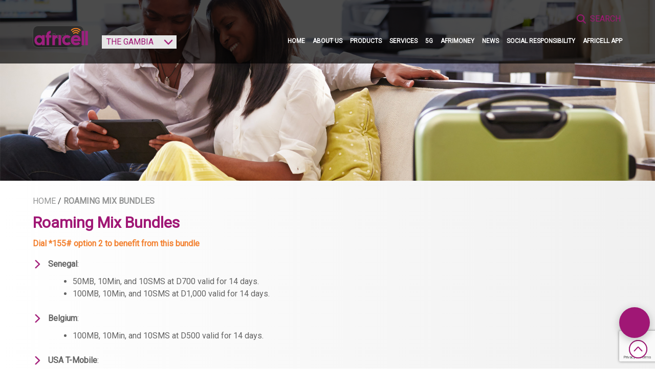

--- FILE ---
content_type: text/html; charset=UTF-8
request_url: https://www.africell.gm/roaming/roaming-mix/
body_size: 19637
content:
<!doctype html>
<html lang="en-GB">
<head>
	<meta charset="UTF-8">
	<meta name="viewport" content="width=device-width, initial-scale=1">
	<link rel="profile" href="https://gmpg.org/xfn/11">
	<link href="https://fonts.googleapis.com/css?family=Roboto&display=swap" rel="stylesheet">
	<script src="https://kit.fontawesome.com/8d3dc1d698.js" crossorigin="anonymous"></script>
	<link rel="stylesheet" href="https://www.africell.gm/wp-content/themes/africell/layouts/owl.carousel.min.css">
	<link rel="stylesheet" href="https://www.africell.gm/wp-content/themes/africell/layouts/owl.theme.default.min.css">
	<title>Roaming Mix &#8211; Africell</title>
		<style type="text/css">
					.heateor_sss_button_instagram span.heateor_sss_svg,a.heateor_sss_instagram span.heateor_sss_svg{background:radial-gradient(circle at 30% 107%,#fdf497 0,#fdf497 5%,#fd5949 45%,#d6249f 60%,#285aeb 90%)}
						div.heateor_sss_horizontal_sharing a.heateor_sss_button_instagram span{background:#9C1F7D!important;}div.heateor_sss_standard_follow_icons_container a.heateor_sss_button_instagram span{background:#9C1F7D;}
							div.heateor_sss_horizontal_sharing a.heateor_sss_button_instagram span:hover{background:#9C1F7D!important;}div.heateor_sss_standard_follow_icons_container a.heateor_sss_button_instagram span:hover{background:#9C1F7D;}
								.heateor_sss_horizontal_sharing .heateor_sss_svg,.heateor_sss_standard_follow_icons_container .heateor_sss_svg{
							background-color: #9C1F7D!important;
				background: #9C1F7D!important;
							color: #fff;
						border-width: 0px;
			border-style: solid;
			border-color: transparent;
		}
					.heateor_sss_horizontal_sharing .heateorSssTCBackground{
				color:#666;
			}
					.heateor_sss_horizontal_sharing span.heateor_sss_svg:hover,.heateor_sss_standard_follow_icons_container span.heateor_sss_svg:hover{
							background-color: #9C1F7D!important;
				background: #9C1F7D!important;
						border-color: transparent;
		}
		.heateor_sss_vertical_sharing span.heateor_sss_svg,.heateor_sss_floating_follow_icons_container span.heateor_sss_svg{
							color: #fff;
						border-width: 0px;
			border-style: solid;
			border-color: transparent;
		}
				.heateor_sss_vertical_sharing .heateorSssTCBackground{
			color:#666;
		}
						.heateor_sss_vertical_sharing span.heateor_sss_svg:hover,.heateor_sss_floating_follow_icons_container span.heateor_sss_svg:hover{
						border-color: transparent;
		}
		@media screen and (max-width:783px) {.heateor_sss_vertical_sharing{display:none!important}}		</style>
		<meta name='robots' content='max-image-preview:large' />
<link rel='dns-prefetch' href='//www.google.com' />
<link rel="alternate" type="application/rss+xml" title="Africell &raquo; Feed" href="https://www.africell.gm/feed/" />
<link rel="alternate" type="application/rss+xml" title="Africell &raquo; Comments Feed" href="https://www.africell.gm/comments/feed/" />
<script type="text/javascript">
window._wpemojiSettings = {"baseUrl":"https:\/\/s.w.org\/images\/core\/emoji\/14.0.0\/72x72\/","ext":".png","svgUrl":"https:\/\/s.w.org\/images\/core\/emoji\/14.0.0\/svg\/","svgExt":".svg","source":{"concatemoji":"https:\/\/www.africell.gm\/wp-includes\/js\/wp-emoji-release.min.js?ver=6.1"}};
/*! This file is auto-generated */
!function(e,a,t){var n,r,o,i=a.createElement("canvas"),p=i.getContext&&i.getContext("2d");function s(e,t){var a=String.fromCharCode,e=(p.clearRect(0,0,i.width,i.height),p.fillText(a.apply(this,e),0,0),i.toDataURL());return p.clearRect(0,0,i.width,i.height),p.fillText(a.apply(this,t),0,0),e===i.toDataURL()}function c(e){var t=a.createElement("script");t.src=e,t.defer=t.type="text/javascript",a.getElementsByTagName("head")[0].appendChild(t)}for(o=Array("flag","emoji"),t.supports={everything:!0,everythingExceptFlag:!0},r=0;r<o.length;r++)t.supports[o[r]]=function(e){if(p&&p.fillText)switch(p.textBaseline="top",p.font="600 32px Arial",e){case"flag":return s([127987,65039,8205,9895,65039],[127987,65039,8203,9895,65039])?!1:!s([55356,56826,55356,56819],[55356,56826,8203,55356,56819])&&!s([55356,57332,56128,56423,56128,56418,56128,56421,56128,56430,56128,56423,56128,56447],[55356,57332,8203,56128,56423,8203,56128,56418,8203,56128,56421,8203,56128,56430,8203,56128,56423,8203,56128,56447]);case"emoji":return!s([129777,127995,8205,129778,127999],[129777,127995,8203,129778,127999])}return!1}(o[r]),t.supports.everything=t.supports.everything&&t.supports[o[r]],"flag"!==o[r]&&(t.supports.everythingExceptFlag=t.supports.everythingExceptFlag&&t.supports[o[r]]);t.supports.everythingExceptFlag=t.supports.everythingExceptFlag&&!t.supports.flag,t.DOMReady=!1,t.readyCallback=function(){t.DOMReady=!0},t.supports.everything||(n=function(){t.readyCallback()},a.addEventListener?(a.addEventListener("DOMContentLoaded",n,!1),e.addEventListener("load",n,!1)):(e.attachEvent("onload",n),a.attachEvent("onreadystatechange",function(){"complete"===a.readyState&&t.readyCallback()})),(e=t.source||{}).concatemoji?c(e.concatemoji):e.wpemoji&&e.twemoji&&(c(e.twemoji),c(e.wpemoji)))}(window,document,window._wpemojiSettings);
</script>
<style type="text/css">
img.wp-smiley,
img.emoji {
	display: inline !important;
	border: none !important;
	box-shadow: none !important;
	height: 1em !important;
	width: 1em !important;
	margin: 0 0.07em !important;
	vertical-align: -0.1em !important;
	background: none !important;
	padding: 0 !important;
}
</style>
	<link rel='stylesheet' id='wp-block-library-css' href='https://www.africell.gm/wp-includes/css/dist/block-library/style.min.css?ver=6.1' type='text/css' media='all' />
<link rel='stylesheet' id='classic-theme-styles-css' href='https://www.africell.gm/wp-includes/css/classic-themes.min.css?ver=1' type='text/css' media='all' />
<style id='global-styles-inline-css' type='text/css'>
body{--wp--preset--color--black: #000000;--wp--preset--color--cyan-bluish-gray: #abb8c3;--wp--preset--color--white: #ffffff;--wp--preset--color--pale-pink: #f78da7;--wp--preset--color--vivid-red: #cf2e2e;--wp--preset--color--luminous-vivid-orange: #ff6900;--wp--preset--color--luminous-vivid-amber: #fcb900;--wp--preset--color--light-green-cyan: #7bdcb5;--wp--preset--color--vivid-green-cyan: #00d084;--wp--preset--color--pale-cyan-blue: #8ed1fc;--wp--preset--color--vivid-cyan-blue: #0693e3;--wp--preset--color--vivid-purple: #9b51e0;--wp--preset--gradient--vivid-cyan-blue-to-vivid-purple: linear-gradient(135deg,rgba(6,147,227,1) 0%,rgb(155,81,224) 100%);--wp--preset--gradient--light-green-cyan-to-vivid-green-cyan: linear-gradient(135deg,rgb(122,220,180) 0%,rgb(0,208,130) 100%);--wp--preset--gradient--luminous-vivid-amber-to-luminous-vivid-orange: linear-gradient(135deg,rgba(252,185,0,1) 0%,rgba(255,105,0,1) 100%);--wp--preset--gradient--luminous-vivid-orange-to-vivid-red: linear-gradient(135deg,rgba(255,105,0,1) 0%,rgb(207,46,46) 100%);--wp--preset--gradient--very-light-gray-to-cyan-bluish-gray: linear-gradient(135deg,rgb(238,238,238) 0%,rgb(169,184,195) 100%);--wp--preset--gradient--cool-to-warm-spectrum: linear-gradient(135deg,rgb(74,234,220) 0%,rgb(151,120,209) 20%,rgb(207,42,186) 40%,rgb(238,44,130) 60%,rgb(251,105,98) 80%,rgb(254,248,76) 100%);--wp--preset--gradient--blush-light-purple: linear-gradient(135deg,rgb(255,206,236) 0%,rgb(152,150,240) 100%);--wp--preset--gradient--blush-bordeaux: linear-gradient(135deg,rgb(254,205,165) 0%,rgb(254,45,45) 50%,rgb(107,0,62) 100%);--wp--preset--gradient--luminous-dusk: linear-gradient(135deg,rgb(255,203,112) 0%,rgb(199,81,192) 50%,rgb(65,88,208) 100%);--wp--preset--gradient--pale-ocean: linear-gradient(135deg,rgb(255,245,203) 0%,rgb(182,227,212) 50%,rgb(51,167,181) 100%);--wp--preset--gradient--electric-grass: linear-gradient(135deg,rgb(202,248,128) 0%,rgb(113,206,126) 100%);--wp--preset--gradient--midnight: linear-gradient(135deg,rgb(2,3,129) 0%,rgb(40,116,252) 100%);--wp--preset--duotone--dark-grayscale: url('#wp-duotone-dark-grayscale');--wp--preset--duotone--grayscale: url('#wp-duotone-grayscale');--wp--preset--duotone--purple-yellow: url('#wp-duotone-purple-yellow');--wp--preset--duotone--blue-red: url('#wp-duotone-blue-red');--wp--preset--duotone--midnight: url('#wp-duotone-midnight');--wp--preset--duotone--magenta-yellow: url('#wp-duotone-magenta-yellow');--wp--preset--duotone--purple-green: url('#wp-duotone-purple-green');--wp--preset--duotone--blue-orange: url('#wp-duotone-blue-orange');--wp--preset--font-size--small: 13px;--wp--preset--font-size--medium: 20px;--wp--preset--font-size--large: 36px;--wp--preset--font-size--x-large: 42px;--wp--preset--spacing--20: 0.44rem;--wp--preset--spacing--30: 0.67rem;--wp--preset--spacing--40: 1rem;--wp--preset--spacing--50: 1.5rem;--wp--preset--spacing--60: 2.25rem;--wp--preset--spacing--70: 3.38rem;--wp--preset--spacing--80: 5.06rem;}:where(.is-layout-flex){gap: 0.5em;}body .is-layout-flow > .alignleft{float: left;margin-inline-start: 0;margin-inline-end: 2em;}body .is-layout-flow > .alignright{float: right;margin-inline-start: 2em;margin-inline-end: 0;}body .is-layout-flow > .aligncenter{margin-left: auto !important;margin-right: auto !important;}body .is-layout-constrained > .alignleft{float: left;margin-inline-start: 0;margin-inline-end: 2em;}body .is-layout-constrained > .alignright{float: right;margin-inline-start: 2em;margin-inline-end: 0;}body .is-layout-constrained > .aligncenter{margin-left: auto !important;margin-right: auto !important;}body .is-layout-constrained > :where(:not(.alignleft):not(.alignright):not(.alignfull)){max-width: var(--wp--style--global--content-size);margin-left: auto !important;margin-right: auto !important;}body .is-layout-constrained > .alignwide{max-width: var(--wp--style--global--wide-size);}body .is-layout-flex{display: flex;}body .is-layout-flex{flex-wrap: wrap;align-items: center;}body .is-layout-flex > *{margin: 0;}:where(.wp-block-columns.is-layout-flex){gap: 2em;}.has-black-color{color: var(--wp--preset--color--black) !important;}.has-cyan-bluish-gray-color{color: var(--wp--preset--color--cyan-bluish-gray) !important;}.has-white-color{color: var(--wp--preset--color--white) !important;}.has-pale-pink-color{color: var(--wp--preset--color--pale-pink) !important;}.has-vivid-red-color{color: var(--wp--preset--color--vivid-red) !important;}.has-luminous-vivid-orange-color{color: var(--wp--preset--color--luminous-vivid-orange) !important;}.has-luminous-vivid-amber-color{color: var(--wp--preset--color--luminous-vivid-amber) !important;}.has-light-green-cyan-color{color: var(--wp--preset--color--light-green-cyan) !important;}.has-vivid-green-cyan-color{color: var(--wp--preset--color--vivid-green-cyan) !important;}.has-pale-cyan-blue-color{color: var(--wp--preset--color--pale-cyan-blue) !important;}.has-vivid-cyan-blue-color{color: var(--wp--preset--color--vivid-cyan-blue) !important;}.has-vivid-purple-color{color: var(--wp--preset--color--vivid-purple) !important;}.has-black-background-color{background-color: var(--wp--preset--color--black) !important;}.has-cyan-bluish-gray-background-color{background-color: var(--wp--preset--color--cyan-bluish-gray) !important;}.has-white-background-color{background-color: var(--wp--preset--color--white) !important;}.has-pale-pink-background-color{background-color: var(--wp--preset--color--pale-pink) !important;}.has-vivid-red-background-color{background-color: var(--wp--preset--color--vivid-red) !important;}.has-luminous-vivid-orange-background-color{background-color: var(--wp--preset--color--luminous-vivid-orange) !important;}.has-luminous-vivid-amber-background-color{background-color: var(--wp--preset--color--luminous-vivid-amber) !important;}.has-light-green-cyan-background-color{background-color: var(--wp--preset--color--light-green-cyan) !important;}.has-vivid-green-cyan-background-color{background-color: var(--wp--preset--color--vivid-green-cyan) !important;}.has-pale-cyan-blue-background-color{background-color: var(--wp--preset--color--pale-cyan-blue) !important;}.has-vivid-cyan-blue-background-color{background-color: var(--wp--preset--color--vivid-cyan-blue) !important;}.has-vivid-purple-background-color{background-color: var(--wp--preset--color--vivid-purple) !important;}.has-black-border-color{border-color: var(--wp--preset--color--black) !important;}.has-cyan-bluish-gray-border-color{border-color: var(--wp--preset--color--cyan-bluish-gray) !important;}.has-white-border-color{border-color: var(--wp--preset--color--white) !important;}.has-pale-pink-border-color{border-color: var(--wp--preset--color--pale-pink) !important;}.has-vivid-red-border-color{border-color: var(--wp--preset--color--vivid-red) !important;}.has-luminous-vivid-orange-border-color{border-color: var(--wp--preset--color--luminous-vivid-orange) !important;}.has-luminous-vivid-amber-border-color{border-color: var(--wp--preset--color--luminous-vivid-amber) !important;}.has-light-green-cyan-border-color{border-color: var(--wp--preset--color--light-green-cyan) !important;}.has-vivid-green-cyan-border-color{border-color: var(--wp--preset--color--vivid-green-cyan) !important;}.has-pale-cyan-blue-border-color{border-color: var(--wp--preset--color--pale-cyan-blue) !important;}.has-vivid-cyan-blue-border-color{border-color: var(--wp--preset--color--vivid-cyan-blue) !important;}.has-vivid-purple-border-color{border-color: var(--wp--preset--color--vivid-purple) !important;}.has-vivid-cyan-blue-to-vivid-purple-gradient-background{background: var(--wp--preset--gradient--vivid-cyan-blue-to-vivid-purple) !important;}.has-light-green-cyan-to-vivid-green-cyan-gradient-background{background: var(--wp--preset--gradient--light-green-cyan-to-vivid-green-cyan) !important;}.has-luminous-vivid-amber-to-luminous-vivid-orange-gradient-background{background: var(--wp--preset--gradient--luminous-vivid-amber-to-luminous-vivid-orange) !important;}.has-luminous-vivid-orange-to-vivid-red-gradient-background{background: var(--wp--preset--gradient--luminous-vivid-orange-to-vivid-red) !important;}.has-very-light-gray-to-cyan-bluish-gray-gradient-background{background: var(--wp--preset--gradient--very-light-gray-to-cyan-bluish-gray) !important;}.has-cool-to-warm-spectrum-gradient-background{background: var(--wp--preset--gradient--cool-to-warm-spectrum) !important;}.has-blush-light-purple-gradient-background{background: var(--wp--preset--gradient--blush-light-purple) !important;}.has-blush-bordeaux-gradient-background{background: var(--wp--preset--gradient--blush-bordeaux) !important;}.has-luminous-dusk-gradient-background{background: var(--wp--preset--gradient--luminous-dusk) !important;}.has-pale-ocean-gradient-background{background: var(--wp--preset--gradient--pale-ocean) !important;}.has-electric-grass-gradient-background{background: var(--wp--preset--gradient--electric-grass) !important;}.has-midnight-gradient-background{background: var(--wp--preset--gradient--midnight) !important;}.has-small-font-size{font-size: var(--wp--preset--font-size--small) !important;}.has-medium-font-size{font-size: var(--wp--preset--font-size--medium) !important;}.has-large-font-size{font-size: var(--wp--preset--font-size--large) !important;}.has-x-large-font-size{font-size: var(--wp--preset--font-size--x-large) !important;}
.wp-block-navigation a:where(:not(.wp-element-button)){color: inherit;}
:where(.wp-block-columns.is-layout-flex){gap: 2em;}
.wp-block-pullquote{font-size: 1.5em;line-height: 1.6;}
</style>
<link rel='stylesheet' id='cf7-countries-css' href='https://www.africell.gm/wp-content/plugins/cf7-countries/public/css/cf7-countries-public.css?ver=1.0.0' type='text/css' media='all' />
<link rel='stylesheet' id='contact-form-7-css' href='https://www.africell.gm/wp-content/plugins/cf7/includes/css/styles.css?ver=5.1.1' type='text/css' media='all' />
<link rel='stylesheet' id='pld-font-awesome-css' href='https://www.africell.gm/wp-content/plugins/posts-like-dislike/css/fontawesome/css/all.min.css?ver=1.0.8' type='text/css' media='all' />
<link rel='stylesheet' id='pld-frontend-css' href='https://www.africell.gm/wp-content/plugins/posts-like-dislike/css/pld-frontend.css?ver=1.0.8' type='text/css' media='all' />
<link rel='stylesheet' id='rs-plugin-settings-css' href='https://www.africell.gm/wp-content/plugins/revslider/public/assets/css/settings.css?ver=5.4.8.3' type='text/css' media='all' />
<style id='rs-plugin-settings-inline-css' type='text/css'>
#rs-demo-id {}
</style>
<link rel='stylesheet' id='africell-style-css' href='https://www.africell.gm/wp-content/themes/africell/style.css?ver=6.1' type='text/css' media='all' />
<link rel='stylesheet' id='heateor_sss_frontend_css-css' href='https://www.africell.gm/wp-content/plugins/sassy-social-share/public/css/sassy-social-share-public.css?ver=3.3.46' type='text/css' media='all' />
<script type='text/javascript' src='https://www.africell.gm/wp-includes/js/jquery/jquery.min.js?ver=3.6.1' id='jquery-core-js'></script>
<script type='text/javascript' src='https://www.africell.gm/wp-includes/js/jquery/jquery-migrate.min.js?ver=3.3.2' id='jquery-migrate-js'></script>
<script type='text/javascript' src='https://www.africell.gm/wp-content/plugins/cf7-countries/public/js/cf7-countries-public.js?ver=1.0.0' id='cf7-countries-js'></script>
<script type='text/javascript' id='pld-frontend-js-extra'>
/* <![CDATA[ */
var pld_js_object = {"admin_ajax_url":"https:\/\/www.africell.gm\/wp-admin\/admin-ajax.php","admin_ajax_nonce":"f27e7a515b"};
/* ]]> */
</script>
<script type='text/javascript' src='https://www.africell.gm/wp-content/plugins/posts-like-dislike/js/pld-frontend.js?ver=1.0.8' id='pld-frontend-js'></script>
<script type='text/javascript' src='https://www.africell.gm/wp-content/plugins/revslider/public/assets/js/jquery.themepunch.tools.min.js?ver=5.4.8.3' id='tp-tools-js'></script>
<script type='text/javascript' src='https://www.africell.gm/wp-content/plugins/revslider/public/assets/js/jquery.themepunch.revolution.min.js?ver=5.4.8.3' id='revmin-js'></script>
<link rel="https://api.w.org/" href="https://www.africell.gm/wp-json/" /><link rel="alternate" type="application/json" href="https://www.africell.gm/wp-json/wp/v2/pages/1661" /><link rel="EditURI" type="application/rsd+xml" title="RSD" href="https://www.africell.gm/xmlrpc.php?rsd" />
<link rel="wlwmanifest" type="application/wlwmanifest+xml" href="https://www.africell.gm/wp-includes/wlwmanifest.xml" />
<meta name="generator" content="WordPress 6.1" />
<link rel="canonical" href="https://www.africell.gm/roaming/roaming-mix/" />
<link rel='shortlink' href='https://www.africell.gm/?p=1661' />
<link rel="alternate" type="application/json+oembed" href="https://www.africell.gm/wp-json/oembed/1.0/embed?url=https%3A%2F%2Fwww.africell.gm%2Froaming%2Froaming-mix%2F" />
<style>a.pld-like-dislike-trigger {color: #9c1f7d;}span.pld-count-wrap {color: #9c1f7d;}</style><meta name="generator" content="Powered by Slider Revolution 5.4.8.3 - responsive, Mobile-Friendly Slider Plugin for WordPress with comfortable drag and drop interface." />
<link rel="icon" href="https://www.africell.gm/wp-content/uploads/2020/06/icon01.png" sizes="32x32" />
<link rel="icon" href="https://www.africell.gm/wp-content/uploads/2020/06/icon01.png" sizes="192x192" />
<link rel="apple-touch-icon" href="https://www.africell.gm/wp-content/uploads/2020/06/icon01.png" />
<meta name="msapplication-TileImage" content="https://www.africell.gm/wp-content/uploads/2020/06/icon01.png" />
<script type="text/javascript">function setREVStartSize(e){									
						try{ e.c=jQuery(e.c);var i=jQuery(window).width(),t=9999,r=0,n=0,l=0,f=0,s=0,h=0;
							if(e.responsiveLevels&&(jQuery.each(e.responsiveLevels,function(e,f){f>i&&(t=r=f,l=e),i>f&&f>r&&(r=f,n=e)}),t>r&&(l=n)),f=e.gridheight[l]||e.gridheight[0]||e.gridheight,s=e.gridwidth[l]||e.gridwidth[0]||e.gridwidth,h=i/s,h=h>1?1:h,f=Math.round(h*f),"fullscreen"==e.sliderLayout){var u=(e.c.width(),jQuery(window).height());if(void 0!=e.fullScreenOffsetContainer){var c=e.fullScreenOffsetContainer.split(",");if (c) jQuery.each(c,function(e,i){u=jQuery(i).length>0?u-jQuery(i).outerHeight(!0):u}),e.fullScreenOffset.split("%").length>1&&void 0!=e.fullScreenOffset&&e.fullScreenOffset.length>0?u-=jQuery(window).height()*parseInt(e.fullScreenOffset,0)/100:void 0!=e.fullScreenOffset&&e.fullScreenOffset.length>0&&(u-=parseInt(e.fullScreenOffset,0))}f=u}else void 0!=e.minHeight&&f<e.minHeight&&(f=e.minHeight);e.c.closest(".rev_slider_wrapper").css({height:f})					
						}catch(d){console.log("Failure at Presize of Slider:"+d)}						
					};</script>
<style>button#responsive-menu-button,
#responsive-menu-container {
    display: none;
    -webkit-text-size-adjust: 100%;
}

@media screen and (max-width: 1090px) {

    #responsive-menu-container {
        display: block;
        position: fixed;
        top: 0;
        bottom: 0;
        z-index: 99998;
        padding-bottom: 5px;
        margin-bottom: -5px;
        outline: 1px solid transparent;
        overflow-y: auto;
        overflow-x: hidden;
    }

    #responsive-menu-container .responsive-menu-search-box {
        width: 100%;
        padding: 0 2%;
        border-radius: 2px;
        height: 50px;
        -webkit-appearance: none;
    }

    #responsive-menu-container.push-left,
    #responsive-menu-container.slide-left {
        transform: translateX(-100%);
        -ms-transform: translateX(-100%);
        -webkit-transform: translateX(-100%);
        -moz-transform: translateX(-100%);
    }

    .responsive-menu-open #responsive-menu-container.push-left,
    .responsive-menu-open #responsive-menu-container.slide-left {
        transform: translateX(0);
        -ms-transform: translateX(0);
        -webkit-transform: translateX(0);
        -moz-transform: translateX(0);
    }

    #responsive-menu-container.push-top,
    #responsive-menu-container.slide-top {
        transform: translateY(-100%);
        -ms-transform: translateY(-100%);
        -webkit-transform: translateY(-100%);
        -moz-transform: translateY(-100%);
    }

    .responsive-menu-open #responsive-menu-container.push-top,
    .responsive-menu-open #responsive-menu-container.slide-top {
        transform: translateY(0);
        -ms-transform: translateY(0);
        -webkit-transform: translateY(0);
        -moz-transform: translateY(0);
    }

    #responsive-menu-container.push-right,
    #responsive-menu-container.slide-right {
        transform: translateX(100%);
        -ms-transform: translateX(100%);
        -webkit-transform: translateX(100%);
        -moz-transform: translateX(100%);
    }

    .responsive-menu-open #responsive-menu-container.push-right,
    .responsive-menu-open #responsive-menu-container.slide-right {
        transform: translateX(0);
        -ms-transform: translateX(0);
        -webkit-transform: translateX(0);
        -moz-transform: translateX(0);
    }

    #responsive-menu-container.push-bottom,
    #responsive-menu-container.slide-bottom {
        transform: translateY(100%);
        -ms-transform: translateY(100%);
        -webkit-transform: translateY(100%);
        -moz-transform: translateY(100%);
    }

    .responsive-menu-open #responsive-menu-container.push-bottom,
    .responsive-menu-open #responsive-menu-container.slide-bottom {
        transform: translateY(0);
        -ms-transform: translateY(0);
        -webkit-transform: translateY(0);
        -moz-transform: translateY(0);
    }

    #responsive-menu-container,
    #responsive-menu-container:before,
    #responsive-menu-container:after,
    #responsive-menu-container *,
    #responsive-menu-container *:before,
    #responsive-menu-container *:after {
         box-sizing: border-box;
         margin: 0;
         padding: 0;
    }

    #responsive-menu-container #responsive-menu-search-box,
    #responsive-menu-container #responsive-menu-additional-content,
    #responsive-menu-container #responsive-menu-title {
        padding: 25px 5%;
    }

    #responsive-menu-container #responsive-menu,
    #responsive-menu-container #responsive-menu ul {
        width: 100%;
    }
    #responsive-menu-container #responsive-menu ul.responsive-menu-submenu {
        display: none;
    }

    #responsive-menu-container #responsive-menu ul.responsive-menu-submenu.responsive-menu-submenu-open {
         display: block;
    }

    #responsive-menu-container #responsive-menu ul.responsive-menu-submenu-depth-1 a.responsive-menu-item-link {
        padding-left: 10%;
    }

    #responsive-menu-container #responsive-menu ul.responsive-menu-submenu-depth-2 a.responsive-menu-item-link {
        padding-left: 15%;
    }

    #responsive-menu-container #responsive-menu ul.responsive-menu-submenu-depth-3 a.responsive-menu-item-link {
        padding-left: 20%;
    }

    #responsive-menu-container #responsive-menu ul.responsive-menu-submenu-depth-4 a.responsive-menu-item-link {
        padding-left: 25%;
    }

    #responsive-menu-container #responsive-menu ul.responsive-menu-submenu-depth-5 a.responsive-menu-item-link {
        padding-left: 30%;
    }

    #responsive-menu-container li.responsive-menu-item {
        width: 100%;
        list-style: none;
    }

    #responsive-menu-container li.responsive-menu-item a {
        width: 100%;
        display: block;
        text-decoration: none;
        padding: 0 5%;
        position: relative;
    }

    #responsive-menu-container li.responsive-menu-item a .fa {
        margin-right: 15px;
    }

    #responsive-menu-container li.responsive-menu-item a .responsive-menu-subarrow {
        position: absolute;
        top: 0;
        bottom: 0;
        text-align: center;
        overflow: hidden;
    }

    #responsive-menu-container li.responsive-menu-item a .responsive-menu-subarrow  .fa {
        margin-right: 0;
    }

    button#responsive-menu-button .responsive-menu-button-icon-inactive {
        display: none;
    }

    button#responsive-menu-button {
        z-index: 99999;
        display: none;
        overflow: hidden;
        outline: none;
    }

    button#responsive-menu-button img {
        max-width: 100%;
    }

    .responsive-menu-label {
        display: inline-block;
        font-weight: 600;
        margin: 0 5px;
        vertical-align: middle;
    }

    .responsive-menu-label .responsive-menu-button-text-open {
        display: none;
    }

    .responsive-menu-accessible {
        display: inline-block;
    }

    .responsive-menu-accessible .responsive-menu-box {
        display: inline-block;
        vertical-align: middle;
    }

    .responsive-menu-label.responsive-menu-label-top,
    .responsive-menu-label.responsive-menu-label-bottom
    {
        display: block;
        margin: 0 auto;
    }

    button#responsive-menu-button {
        padding: 0 0;
        display: inline-block;
        cursor: pointer;
        transition-property: opacity, filter;
        transition-duration: 0.15s;
        transition-timing-function: linear;
        font: inherit;
        color: inherit;
        text-transform: none;
        background-color: transparent;
        border: 0;
        margin: 0;
        overflow: visible;
    }

    .responsive-menu-box {
        width: 25px;
        height: 19px;
        display: inline-block;
        position: relative;
    }

    .responsive-menu-inner {
        display: block;
        top: 50%;
        margin-top: -1.5px;
    }

    .responsive-menu-inner,
    .responsive-menu-inner::before,
    .responsive-menu-inner::after {
         width: 25px;
         height: 3px;
         background-color: #902c8e;
         border-radius: 4px;
         position: absolute;
         transition-property: transform;
         transition-duration: 0.15s;
         transition-timing-function: ease;
    }

    .responsive-menu-open .responsive-menu-inner,
    .responsive-menu-open .responsive-menu-inner::before,
    .responsive-menu-open .responsive-menu-inner::after {
        background-color: #f38130;
    }

    button#responsive-menu-button:hover .responsive-menu-inner,
    button#responsive-menu-button:hover .responsive-menu-inner::before,
    button#responsive-menu-button:hover .responsive-menu-inner::after,
    button#responsive-menu-button:hover .responsive-menu-open .responsive-menu-inner,
    button#responsive-menu-button:hover .responsive-menu-open .responsive-menu-inner::before,
    button#responsive-menu-button:hover .responsive-menu-open .responsive-menu-inner::after,
    button#responsive-menu-button:focus .responsive-menu-inner,
    button#responsive-menu-button:focus .responsive-menu-inner::before,
    button#responsive-menu-button:focus .responsive-menu-inner::after,
    button#responsive-menu-button:focus .responsive-menu-open .responsive-menu-inner,
    button#responsive-menu-button:focus .responsive-menu-open .responsive-menu-inner::before,
    button#responsive-menu-button:focus .responsive-menu-open .responsive-menu-inner::after {
        background-color: #f38130;
    }

    .responsive-menu-inner::before,
    .responsive-menu-inner::after {
         content: "";
         display: block;
    }

    .responsive-menu-inner::before {
         top: -8px;
    }

    .responsive-menu-inner::after {
         bottom: -8px;
    }

            .responsive-menu-boring .responsive-menu-inner,
.responsive-menu-boring .responsive-menu-inner::before,
.responsive-menu-boring .responsive-menu-inner::after {
    transition-property: none;
}

.responsive-menu-boring.is-active .responsive-menu-inner {
    transform: rotate(45deg);
}

.responsive-menu-boring.is-active .responsive-menu-inner::before {
    top: 0;
    opacity: 0;
}

.responsive-menu-boring.is-active .responsive-menu-inner::after {
    bottom: 0;
    transform: rotate(-90deg);
}    
    button#responsive-menu-button {
        width: 55px;
        height: 55px;
        position: fixed;
        top: 15px;
        right: 5%;
            }

    
    
    button#responsive-menu-button .responsive-menu-box {
        color: #902c8e;
    }

    .responsive-menu-open button#responsive-menu-button .responsive-menu-box {
        color: #f38130;
    }

    .responsive-menu-label {
        color: #ffffff;
        font-size: 14px;
        line-height: 13px;
            }

    button#responsive-menu-button {
        display: inline-block;
        transition: transform 0.5s, background-color 0.5s;
    }

    
    
    #responsive-menu-container {
        width: 100%;
        right: 0;
        transition: transform 0.5s;
        text-align: center;
                                            background: #902c8e;
            }

    #responsive-menu-container #responsive-menu-wrapper {
        background: #902c8e;
    }

    #responsive-menu-container #responsive-menu-additional-content {
        color: #ffffff;
    }

    #responsive-menu-container .responsive-menu-search-box {
        background: #ffffff;
        border: 2px solid #dadada;
        color: #902c8e;
    }

    #responsive-menu-container .responsive-menu-search-box:-ms-input-placeholder {
        color: #c7c7cd;
    }

    #responsive-menu-container .responsive-menu-search-box::-webkit-input-placeholder {
        color: #c7c7cd;
    }

    #responsive-menu-container .responsive-menu-search-box:-moz-placeholder {
        color: #c7c7cd;
        opacity: 1;
    }

    #responsive-menu-container .responsive-menu-search-box::-moz-placeholder {
        color: #c7c7cd;
        opacity: 1;
    }

    #responsive-menu-container .responsive-menu-item-link,
    #responsive-menu-container #responsive-menu-title,
    #responsive-menu-container .responsive-menu-subarrow {
        transition: background-color 0.5s, border-color 0.5s, color 0.5s;
    }

    #responsive-menu-container #responsive-menu-title {
        background-color: #902c8e;
        color: #ffffff;
        font-size: 15px;
        text-align: center;
    }

    #responsive-menu-container #responsive-menu-title a {
        color: #ffffff;
        font-size: 15px;
        text-decoration: none;
    }

    #responsive-menu-container #responsive-menu-title a:hover {
        color: #ffffff;
    }

    #responsive-menu-container #responsive-menu-title:hover {
        background-color: #902c8e;
        color: #ffffff;
    }

    #responsive-menu-container #responsive-menu-title:hover a {
        color: #ffffff;
    }

    #responsive-menu-container #responsive-menu-title #responsive-menu-title-image {
        display: inline-block;
        vertical-align: middle;
        max-width: 100%;
        margin-bottom: 15px;
    }

    #responsive-menu-container #responsive-menu-title #responsive-menu-title-image img {
                        max-width: 100%;
    }

    #responsive-menu-container #responsive-menu > li.responsive-menu-item:first-child > a {
        border-top: 1px solid #902c8e;
    }

    #responsive-menu-container #responsive-menu li.responsive-menu-item .responsive-menu-item-link {
        font-size: 15px;
    }

    #responsive-menu-container #responsive-menu li.responsive-menu-item a {
        line-height: 40px;
        border-bottom: 1px solid #902c8e;
        color: #ffffff;
        background-color: #902c8e;
                    height: 40px;
            }

    #responsive-menu-container #responsive-menu li.responsive-menu-item a:hover {
        color: #ffffff;
        background-color: #902c8e;
        border-color: #902c8e;
    }

    #responsive-menu-container #responsive-menu li.responsive-menu-item a:hover .responsive-menu-subarrow {
        color: #ffffff;
        border-color: #902c8e;
        background-color: #902c8e;
    }

    #responsive-menu-container #responsive-menu li.responsive-menu-item a:hover .responsive-menu-subarrow.responsive-menu-subarrow-active {
        color: #ffffff;
        border-color: #902c8e;
        background-color: #902c8e;
    }

    #responsive-menu-container #responsive-menu li.responsive-menu-item a .responsive-menu-subarrow {
        right: 0;
        height: 39px;
        line-height: 39px;
        width: 40px;
        color: #ffffff;
        border-left: 1px solid #902c8e;
        background-color: #902c8e;
    }

    #responsive-menu-container #responsive-menu li.responsive-menu-item a .responsive-menu-subarrow.responsive-menu-subarrow-active {
        color: #ffffff;
        border-color: #902c8e;
        background-color: #902c8e;
    }

    #responsive-menu-container #responsive-menu li.responsive-menu-item a .responsive-menu-subarrow.responsive-menu-subarrow-active:hover {
        color: #ffffff;
        border-color: #902c8e;
        background-color: #902c8e;
    }

    #responsive-menu-container #responsive-menu li.responsive-menu-item a .responsive-menu-subarrow:hover {
        color: #ffffff;
        border-color: #902c8e;
        background-color: #902c8e;
    }

    #responsive-menu-container #responsive-menu li.responsive-menu-current-item > .responsive-menu-item-link {
        background-color: #902c8e;
        color: #ffffff;
        border-color: #902c8e;
    }

    #responsive-menu-container #responsive-menu li.responsive-menu-current-item > .responsive-menu-item-link:hover {
        background-color: #902c8e;
        color: #ffffff;
        border-color: #902c8e;
    }

            #responsive-menu-container #responsive-menu ul.responsive-menu-submenu li.responsive-menu-item .responsive-menu-item-link {
                        font-size: 13px;
        }

        #responsive-menu-container #responsive-menu ul.responsive-menu-submenu li.responsive-menu-item a {
                            height: 40px;
                        line-height: 30px;
            border-bottom: 0px solid #696e74;
            color: #ffffff;
            background-color: #696e74;
        }

        #responsive-menu-container #responsive-menu ul.responsive-menu-submenu li.responsive-menu-item a:hover {
            color: #ffffff;
            background-color: #696e74;
            border-color: #696e74;
        }

        #responsive-menu-container #responsive-menu ul.responsive-menu-submenu li.responsive-menu-item a:hover .responsive-menu-subarrow {
            color: #ffffff;
            border-color: #3f3f3f;
            background-color: #3f3f3f;
        }

        #responsive-menu-container #responsive-menu ul.responsive-menu-submenu li.responsive-menu-item a:hover .responsive-menu-subarrow.responsive-menu-subarrow-active {
            color: #ffffff;
            border-color: #3f3f3f;
            background-color: #3f3f3f;
        }

        #responsive-menu-container #responsive-menu ul.responsive-menu-submenu li.responsive-menu-item a .responsive-menu-subarrow {
            right: 0;
            height: 39px;
            line-height: 39px;
            width: 40px;
            color: #ffffff;
            border-left: 0px solid #212121;
            background-color: #212121;
        }

        #responsive-menu-container #responsive-menu ul.responsive-menu-submenu li.responsive-menu-item a .responsive-menu-subarrow.responsive-menu-subarrow-active {
            color: #ffffff;
            border-color: #212121;
            background-color: #212121;
        }

        #responsive-menu-container #responsive-menu ul.responsive-menu-submenu li.responsive-menu-item a .responsive-menu-subarrow.responsive-menu-subarrow-active:hover {
            color: #ffffff;
            border-color: #3f3f3f;
            background-color: #3f3f3f;
        }

        #responsive-menu-container #responsive-menu ul.responsive-menu-submenu li.responsive-menu-item a .responsive-menu-subarrow:hover {
            color: #ffffff;
            border-color: #3f3f3f;
            background-color: #3f3f3f;
        }

        #responsive-menu-container #responsive-menu ul.responsive-menu-submenu li.responsive-menu-current-item > .responsive-menu-item-link {
            background-color: #696e74;
            color: #ffffff;
            border-color: #696e74;
        }

        #responsive-menu-container #responsive-menu ul.responsive-menu-submenu li.responsive-menu-current-item > .responsive-menu-item-link:hover {
            background-color: #696e74;
            color: #ffffff;
            border-color: #696e74;
        }
    
    
            .right.themenuresp {
            display: none !important;
        }
    }</style><script>jQuery(document).ready(function($) {

    var ResponsiveMenu = {
        trigger: '#responsive-menu-button',
        animationSpeed: 500,
        breakpoint: 1090,
        pushButton: 'off',
        animationType: 'slide',
        animationSide: 'right',
        pageWrapper: '',
        isOpen: false,
        triggerTypes: 'click',
        activeClass: 'is-active',
        container: '#responsive-menu-container',
        openClass: 'responsive-menu-open',
        accordion: 'off',
        activeArrow: '-',
        inactiveArrow: '+',
        wrapper: '#responsive-menu-wrapper',
        closeOnBodyClick: 'off',
        closeOnLinkClick: 'off',
        itemTriggerSubMenu: 'off',
        linkElement: '.responsive-menu-item-link',
        subMenuTransitionTime: 200,
        openMenu: function() {
            $(this.trigger).addClass(this.activeClass);
            $('html').addClass(this.openClass);
            $('.responsive-menu-button-icon-active').hide();
            $('.responsive-menu-button-icon-inactive').show();
            this.setButtonTextOpen();
            this.setWrapperTranslate();
            this.isOpen = true;
        },
        closeMenu: function() {
            $(this.trigger).removeClass(this.activeClass);
            $('html').removeClass(this.openClass);
            $('.responsive-menu-button-icon-inactive').hide();
            $('.responsive-menu-button-icon-active').show();
            this.setButtonText();
            this.clearWrapperTranslate();
            this.isOpen = false;
        },
        setButtonText: function() {
            if($('.responsive-menu-button-text-open').length > 0 && $('.responsive-menu-button-text').length > 0) {
                $('.responsive-menu-button-text-open').hide();
                $('.responsive-menu-button-text').show();
            }
        },
        setButtonTextOpen: function() {
            if($('.responsive-menu-button-text').length > 0 && $('.responsive-menu-button-text-open').length > 0) {
                $('.responsive-menu-button-text').hide();
                $('.responsive-menu-button-text-open').show();
            }
        },
        triggerMenu: function() {
            this.isOpen ? this.closeMenu() : this.openMenu();
        },
        triggerSubArrow: function(subarrow) {
            var sub_menu = $(subarrow).parent().siblings('.responsive-menu-submenu');
            var self = this;
            if(this.accordion == 'on') {
                /* Get Top Most Parent and the siblings */
                var top_siblings = sub_menu.parents('.responsive-menu-item-has-children').last().siblings('.responsive-menu-item-has-children');
                var first_siblings = sub_menu.parents('.responsive-menu-item-has-children').first().siblings('.responsive-menu-item-has-children');
                /* Close up just the top level parents to key the rest as it was */
                top_siblings.children('.responsive-menu-submenu').slideUp(self.subMenuTransitionTime, 'linear').removeClass('responsive-menu-submenu-open');
                /* Set each parent arrow to inactive */
                top_siblings.each(function() {
                    $(this).find('.responsive-menu-subarrow').first().html(self.inactiveArrow);
                    $(this).find('.responsive-menu-subarrow').first().removeClass('responsive-menu-subarrow-active');
                });
                /* Now Repeat for the current item siblings */
                first_siblings.children('.responsive-menu-submenu').slideUp(self.subMenuTransitionTime, 'linear').removeClass('responsive-menu-submenu-open');
                first_siblings.each(function() {
                    $(this).find('.responsive-menu-subarrow').first().html(self.inactiveArrow);
                    $(this).find('.responsive-menu-subarrow').first().removeClass('responsive-menu-subarrow-active');
                });
            }
            if(sub_menu.hasClass('responsive-menu-submenu-open')) {
                sub_menu.slideUp(self.subMenuTransitionTime, 'linear').removeClass('responsive-menu-submenu-open');
                $(subarrow).html(this.inactiveArrow);
                $(subarrow).removeClass('responsive-menu-subarrow-active');
            } else {
                sub_menu.slideDown(self.subMenuTransitionTime, 'linear').addClass('responsive-menu-submenu-open');
                $(subarrow).html(this.activeArrow);
                $(subarrow).addClass('responsive-menu-subarrow-active');
            }
        },
        menuHeight: function() {
            return $(this.container).height();
        },
        menuWidth: function() {
            return $(this.container).width();
        },
        wrapperHeight: function() {
            return $(this.wrapper).height();
        },
        setWrapperTranslate: function() {
            switch(this.animationSide) {
                case 'left':
                    translate = 'translateX(' + this.menuWidth() + 'px)'; break;
                case 'right':
                    translate = 'translateX(-' + this.menuWidth() + 'px)'; break;
                case 'top':
                    translate = 'translateY(' + this.wrapperHeight() + 'px)'; break;
                case 'bottom':
                    translate = 'translateY(-' + this.menuHeight() + 'px)'; break;
            }
            if(this.animationType == 'push') {
                $(this.pageWrapper).css({'transform':translate});
                $('html, body').css('overflow-x', 'hidden');
            }
            if(this.pushButton == 'on') {
                $('#responsive-menu-button').css({'transform':translate});
            }
        },
        clearWrapperTranslate: function() {
            var self = this;
            if(this.animationType == 'push') {
                $(this.pageWrapper).css({'transform':''});
                setTimeout(function() {
                    $('html, body').css('overflow-x', '');
                }, self.animationSpeed);
            }
            if(this.pushButton == 'on') {
                $('#responsive-menu-button').css({'transform':''});
            }
        },
        init: function() {
            var self = this;
            $(this.trigger).on(this.triggerTypes, function(e){
                e.stopPropagation();
                self.triggerMenu();
            });
            $(this.trigger).mouseup(function(){
                $(self.trigger).blur();
            });
            $('.responsive-menu-subarrow').on('click', function(e) {
                e.preventDefault();
                e.stopPropagation();
                self.triggerSubArrow(this);
            });
            $(window).resize(function() {
                if($(window).width() > self.breakpoint) {
                    if(self.isOpen){
                        self.closeMenu();
                    }
                } else {
                    if($('.responsive-menu-open').length>0){
                        self.setWrapperTranslate();
                    }
                }
            });
            if(this.closeOnLinkClick == 'on') {
                $(this.linkElement).on('click', function(e) {
                    e.preventDefault();
                    /* Fix for when close menu on parent clicks is on */
                    if(self.itemTriggerSubMenu == 'on' && $(this).is('.responsive-menu-item-has-children > ' + self.linkElement)) {
                        return;
                    }
                    old_href = $(this).attr('href');
                    old_target = typeof $(this).attr('target') == 'undefined' ? '_self' : $(this).attr('target');
                    if(self.isOpen) {
                        if($(e.target).closest('.responsive-menu-subarrow').length) {
                            return;
                        }
                        self.closeMenu();
                        setTimeout(function() {
                            window.open(old_href, old_target);
                        }, self.animationSpeed);
                    }
                });
            }
            if(this.closeOnBodyClick == 'on') {
                $(document).on('click', 'body', function(e) {
                    if(self.isOpen) {
                        if($(e.target).closest('#responsive-menu-container').length || $(e.target).closest('#responsive-menu-button').length) {
                            return;
                        }
                    }
                    self.closeMenu();
                });
            }
            if(this.itemTriggerSubMenu == 'on') {
                $('.responsive-menu-item-has-children > ' + this.linkElement).on('click', function(e) {
                    e.preventDefault();
                    self.triggerSubArrow($(this).children('.responsive-menu-subarrow').first());
                });
            }
        }
    };
    ResponsiveMenu.init();
});</script>		<script>
		(function(I,n,f,o,b,i,p){
		I[b]=I[b]||function(){(I[b].q=I[b].q||[]).push(arguments)};
		I[b].t=1*new Date();i=n.createElement(f);i.async=1;i.src=o;
		p=n.getElementsByTagName(f)[0];p.parentNode.insertBefore(i,p)})
		(window,document,'script','https://livechat.infobip.com/widget.js','liveChat');
		liveChat('init', 'd61fa2c1-d0e0-485f-bb7c-be2ca7768726');
	</script>
		<script>
	(function(jQuery) {
		jQuery(document).ready( function() {
			jQuery('#linkscountry').change(function() {
				window.location.href = jQuery('#linkscountry').val();
			});
		});
	})(jQuery);
	</script>
	<!-- Google tag (gtag.js) -->
	<script async src="https://www.googletagmanager.com/gtag/js?id=G-QKQ4QVHX6V"></script>
	<script>
		window.dataLayer = window.dataLayer || [];
		function gtag(){dataLayer.push(arguments);}
		gtag('js', new Date());
		gtag('config', 'G-QKQ4QVHX6V'); 
	</script>
</head>
<body class="page-template page-template-template-roaming-mix page-template-template-roaming-mix-php page page-id-1661 page-child parent-pageid-606 wp-custom-logo no-sidebar responsive-menu-slide-right">
	<div id="page" class="site">
		<div class="site-inner">
		<header id="header">
			<div class="container flex flex-row flex-nowrap justify-between align-i-end">
				<div class="logo">
									<a href="https://www.africell.gm" class="custom-logo-link" rel="home"><img src="https://www.africell.gm/wp-content/uploads/2020/03/africellLogo200x70-01-01.png" class="custom-logo"/></a>
									<label class="selectcountrylabel">
												<img src="https://www.africell.gm/wp-content/themes/africell/img/arrow.png" class="sl-img" />
												<select name='linkscountry' id='linkscountry' class='selectcountry'>
							<option value="https://www.africell.sl/">SIERRA LEONE</option>    
							<option value="https://www.africell.gm/" selected="selected">THE GAMBIA</option>    
							<option value="https://www.africell.cd/">RDC</option> 
                            <option value=" https://www.africell.ao/" >ANGOLA</option>  
						</select>
					</label>
				</div>
				<div class="right themenuresp">
					<div class="top-menu alright">	
						<form role="search" method="get" class="search-form" action="https://www.africell.gm/">
				<label>
					<span class="screen-reader-text">Search for:</span>
					<input type="search" class="search-field" placeholder="Search &hellip;" value="" name="s" />
				</label>
				<input type="submit" class="search-submit" value="Search" />
			</form>					</div>
					<div class="menu-main-menu-2-container"><ul id="menu-main-menu-2" class="menu"><li id="menu-item-1885" class="menu-item menu-item-type-post_type menu-item-object-page menu-item-home menu-item-1885"><a href="https://www.africell.gm/">Home</a></li>
<li id="menu-item-1886" class="menu-item menu-item-type-post_type menu-item-object-page menu-item-has-children menu-item-1886"><a href="https://www.africell.gm/about-us/">About Us</a>
<ul class="sub-menu">
	<li id="menu-item-1887" class="menu-item menu-item-type-post_type menu-item-object-page menu-item-1887"><a href="https://www.africell.gm/about-us/">Who We Are</a></li>
	<li id="menu-item-1890" class="menu-item menu-item-type-post_type menu-item-object-page menu-item-1890"><a href="https://www.africell.gm/about-us/find-us/">Find us</a></li>
	<li id="menu-item-1888" class="menu-item menu-item-type-post_type menu-item-object-page menu-item-1888"><a href="https://www.africell.gm/about-us/contact-us/">Contact Us</a></li>
</ul>
</li>
<li id="menu-item-2375" class="menu-item menu-item-type-post_type menu-item-object-page menu-item-has-children menu-item-2375"><a href="https://www.africell.gm/mobile-phones/">Products</a>
<ul class="sub-menu">
	<li id="menu-item-2376" class="menu-item menu-item-type-post_type menu-item-object-page menu-item-2376"><a href="https://www.africell.gm/mobile-phones/">Mobile Phones</a></li>
	<li id="menu-item-2374" class="menu-item menu-item-type-post_type menu-item-object-page menu-item-2374"><a href="https://www.africell.gm/mifis-routers/">MiFis &#038; Routers</a></li>
</ul>
</li>
<li id="menu-item-2382" class="menu-item menu-item-type-post_type menu-item-object-page menu-item-has-children menu-item-2382"><a href="https://www.africell.gm/services-voice/">Services</a>
<ul class="sub-menu">
	<li id="menu-item-2383" class="menu-item menu-item-type-post_type menu-item-object-page menu-item-2383"><a href="https://www.africell.gm/services-voice/">Voice Rates</a></li>
	<li id="menu-item-2381" class="menu-item menu-item-type-post_type menu-item-object-page menu-item-2381"><a href="https://www.africell.gm/services-data/">Data Bundles</a></li>
	<li id="menu-item-2380" class="menu-item menu-item-type-post_type menu-item-object-page menu-item-2380"><a href="https://www.africell.gm/services-combo/">Combo Bundles</a></li>
	<li id="menu-item-2379" class="menu-item menu-item-type-post_type menu-item-object-page menu-item-2379"><a href="https://www.africell.gm/services-vas/">Value Added Services</a></li>
	<li id="menu-item-1893" class="menu-item menu-item-type-post_type menu-item-object-page menu-item-1893"><a href="https://www.africell.gm/esim/">eSIM</a></li>
</ul>
</li>
<li id="menu-item-2296" class="menu-item menu-item-type-post_type menu-item-object-page menu-item-2296"><a href="https://www.africell.gm/africell-5g/">5G</a></li>
<li id="menu-item-2094" class="menu-item menu-item-type-post_type menu-item-object-page menu-item-has-children menu-item-2094"><a href="https://www.africell.gm/afrimoney/">Afrimoney</a>
<ul class="sub-menu">
	<li id="menu-item-2444" class="menu-item menu-item-type-post_type menu-item-object-page menu-item-2444"><a href="https://www.africell.gm/afrimoney/">About Afrimoney</a></li>
	<li id="menu-item-2441" class="menu-item menu-item-type-post_type menu-item-object-page menu-item-2441"><a href="https://www.africell.gm/afrimoney/services/">Services</a></li>
	<li id="menu-item-2443" class="menu-item menu-item-type-post_type menu-item-object-page menu-item-2443"><a href="https://www.africell.gm/afrimoney/faqs/">FAQs</a></li>
	<li id="menu-item-2445" class="menu-item menu-item-type-post_type menu-item-object-page menu-item-2445"><a href="https://www.africell.gm/afrimoney/locate-us/">Locate Us</a></li>
</ul>
</li>
<li id="menu-item-1895" class="menu-item menu-item-type-post_type menu-item-object-page menu-item-1895"><a href="https://www.africell.gm/news/">News</a></li>
<li id="menu-item-1896" class="menu-item menu-item-type-custom menu-item-object-custom menu-item-has-children menu-item-1896"><a href="https://www.africell.gm/csr/health">Social Responsibility</a>
<ul class="sub-menu">
	<li id="menu-item-1897" class="menu-item menu-item-type-custom menu-item-object-custom menu-item-1897"><a href="https://www.africell.gm/csr/health">Health</a></li>
	<li id="menu-item-1898" class="menu-item menu-item-type-custom menu-item-object-custom menu-item-1898"><a href="https://www.africell.gm/csr/women-empowerment">Women Empowerment</a></li>
	<li id="menu-item-1899" class="menu-item menu-item-type-custom menu-item-object-custom menu-item-1899"><a href="https://www.africell.gm/csr/education">Education</a></li>
	<li id="menu-item-1900" class="menu-item menu-item-type-custom menu-item-object-custom menu-item-1900"><a href="https://www.africell.gm/csr/sports">Sports</a></li>
	<li id="menu-item-1901" class="menu-item menu-item-type-custom menu-item-object-custom menu-item-1901"><a href="https://www.africell.gm/csr/social">Social</a></li>
</ul>
</li>
<li id="menu-item-2386" class="menu-item menu-item-type-post_type menu-item-object-page menu-item-2386"><a href="https://www.africell.gm/download-app/">Africell App</a></li>
</ul></div>				</div>
			</div>
		</header>
		<div id="content" class="site-content">
<style>
    .aboutpages{display: none; }
	ul {padding-left:0;}
	li::marker {color:#902c8e;} 
	ol {margin-left: 0}
	/*Table*/
	.data-table {margin-bottom: 50px;}
		table th {background-color:#a01775;color:#fff;padding-left:5px;}
		table td {padding-left:5px;background-color:#fff;}
	
		.w-50 {width: 50%;}
		.text-left {text-align:left;}
	/*END Table*/
	
	.country {width: 25%;}
	/*.country .name {color:#902c8e;font-size: 25px;line-height: 1;text-transform: uppercase;}*/
	.flag {margin-right: 10px;}
	.flag img {width: 30px;}

	.textparagraph .arrow-left {font-size:16px;padding-left: 30px;position: relative;border-bottom: 1px solid #b6b6b6;padding-bottom: 15px;margin-bottom: 15px;}
	.textparagraph .arrow-left:last-child {border-bottom: 0;margin-bottom: 0;padding-bottom: 0;}
	.textparagraph .arrow-left::before {content:"";position: absolute;left: 0;top:3px;background-image: url(https://www.africell.gm/wp-content/themes/africell/img/arrow.png);background-size: 100% 100%;width:18px;height: 18px;transform: rotate(-90deg); }
	
	.mobile-button {margin:35px 0;display:none;}
	.mobile-button .debtn {text-transform: uppercase;text-decoration: none;padding: 15px 30px;font-weight: 600;}

	@media only screen and (max-width: 1349px)
	{
		.country {width: 50%;}
	}

	@media only screen and (max-width: 767px)
	{
		.mobile-button {display:block;}
	}
	
	@media only screen and (max-width: 699px)
	{
		.country {width: 100%;}
	}
		@media only screen and (max-width: 480px)
	{
		.mobile-button .debtn {padding: 15px 10px}
		
	}
</style>

<script>

	var initHeight = 0;

	jQuery(document).ready(function($) {
		initHeight = jQuery(".countries").height();

		onResize();

		jQuery(window).resize(function() {
			onResize();
		})
	});

	function onResize()
	{
		var width = jQuery(window).width();

		if(width >= 1350){
			jQuery(".countries").css("max-height", initHeight / 4 + 200); console.log("Height: " + initHeight + " - Max: " + initHeight / 4 + 200);
			console.log(1);
		}
		else if(width >= 700){
			jQuery(".countries").css("max-height", 3900);
			console.log(2);
		}
		else{
			jQuery(".countries").css({"max-height": ''});
			console.log(3);
		}
	}
</script>

<article id="post-1661" class="post-1661 page type-page status-publish has-post-thumbnail hentry">
	<div class="">
		<div class="section2bg">
			<img class="aligntop wid100" src="https://www.africell.gm/wp-content/uploads/2019/11/img_roaming1.jpg" />
			<div class="container lwid100">
				<a class="debtn backbtnpos nodecorate defont font18" href="javascript:history.go(-1)">&lsaquo; Back</a>
				<div class="absoluteboxbottom deback2 insizemin pa-1 font22 raduis10 defont fffcolor">
				<p>Live, laugh, share</p>
<img src="https://www.africell.gm/wp-content/uploads/2020/05/option-1.png" class="opt1"></div>
			</div>
		</div>
	</div>
	<div class=" flex flex-row align-i-start flex-nowrap justify-between responsive ">
		 <div class="aboutpages servicespage pad2-0 flex flex-row flex-wrap justify-center align-i-center f8 font22 centeredlater leftmenu">
			<a class="alcenter pad10-10 wid100 relativebox nodecorate" href="https://www.africell.gm/roaming/">
				<img class="aligntop moneyimg" src="https://www.africell.gm/wp-content/themes/africell/img/roaming_icon.png" /> 
				<div class="colorbab alcenter text">Data <br/> Roaming</div>
			</a>
			<a class="alcenter pad10-10 wid100 active relativebox nodecorate" href="https://www.africell.gm/roaming/roaming-mix/">
				<img class="aligntop moneyimg" src="https://www.africell.gm/wp-content/themes/africell/img/roaming_icon.png" /> 
				<div class="colorbab alcenter text">Roaming <br/> Mix</div>
			</a>
			<a class="alcenter pad10-10 wid100 relativebox nodecorate"  href="https://www.africell.gm/roaming/roaming-whatsapp/">
				<img class="aligntop moneyimg" src="https://www.africell.gm/wp-content/themes/africell/img/roaming_icon.png" /> 
				<div class="colorbab alcenter text">WhatsApp <br/> Roaming</div>
			</a>
		</div> 
	
		<div class="container flex flex-row flex-wrap justify-start pt-1 mainbackgrad">
			<div class="ma f100 defont">
				<div class="upper breadcrumbs">
					<a class="nodecorate color5d5" href="https://www.africell.gm">Home</a> / <a class="nodecorate color5d5" href="https://www.africell.gm/roaming/"><b>Roaming Mix bundles</b></a>
				</div>
				<div class="mt-1 afterbreadcrumbs">
					<div class="font30 decolor2 defont mb-1 title bold">Roaming Mix Bundles</div>
					<div class="dial mb-1 decolor bold">
						Dial *155# option 2 to benefit from this bundle					</div>
					<div class="mb-2">
						<div class="defont textparagraph color636 torep100">
							<div class="arrow-left" style="padding-bottom: 0px; border-bottom: 0;">
<p><strong>Senegal</strong>:</p>
<ul>
<li>50MB, 10Min, and 10SMS at D700 valid for 14 days.</li>
<li>100MB, 10Min, and 10SMS at D1,000 valid for 14 days.</li>
</ul>
</div>
<div class="arrow-left" style="padding-bottom: 0px; border-bottom: 0;">
<p><strong>Belgium</strong>:</p>
<ul>
<li>100MB, 10Min, and 10SMS at D500 valid for 14 days.</li>
</ul>
</div>
<div class="arrow-left" style="padding-bottom: 0px; border-bottom: 0;">
<p><strong>USA T-Mobile</strong>:</p>
<ul>
<li>100MB, 10Min, and 10SMS at D500 valid for 14 days.</li>
</ul>
</div>
<div class="arrow-left" style="padding-bottom: 0px; border-bottom: 0;">
<p><strong>UK</strong>:</p>
<ul>
<li>100MB, 10Min, and 10SMS at D1,000 valid for 14 days.</li>
</ul>
</div>
<div class="arrow-left" style="padding-bottom: 0px; border-bottom: 0;">
<p><strong>Saudi Arabia</strong>:</p>
<ul>
<li>50MB, 10Min, and 10SMS at D1,000 valid for 14 days.</li>
<li>100MB at D1,000 valid for 14 days.</li>
</ul>
</div>
						</div>
					</div>
					
					<div class="mobile-button">
						<a class="debtn" href="tel:*155#">Activate a roaming mix bundle</a>	
					</div>
					
					<div class="data-table">
<table>

						<tr>
							<th class="w-50 text-left">
								Country
							</th>
							<th class="w-50 text-left">
								Operator
							</th>
						</tr>
						
							<tr>
								<td>
									<span class="flag">
										<img width="234" height="156" src="https://www.africell.gm/wp-content/uploads/2019/08/belgium.jpg" class="attachment-post-thumbnail size-post-thumbnail wp-post-image" alt="" decoding="async" loading="lazy" />									</span> 
									Belgium								</td>
								<td>
									TELENET								
								</td>
							</tr>

						
							<tr>
								<td>
									<span class="flag">
										<img width="234" height="156" src="https://www.africell.gm/wp-content/uploads/2019/08/saudi_arabia.jpg" class="attachment-post-thumbnail size-post-thumbnail wp-post-image" alt="" decoding="async" loading="lazy" />									</span> 
									Saudi Arabia								</td>
								<td>
									ZEIN								
								</td>
							</tr>

						
							<tr>
								<td>
									<span class="flag">
										<img width="234" height="156" src="https://www.africell.gm/wp-content/uploads/2019/08/senegal.jpg" class="attachment-post-thumbnail size-post-thumbnail wp-post-image" alt="" decoding="async" loading="lazy" />									</span> 
									Senegal								</td>
								<td>
									ORANGE								
								</td>
							</tr>

						
							<tr>
								<td>
									<span class="flag">
										<img width="234" height="156" src="https://www.africell.gm/wp-content/uploads/2019/08/uk.jpg" class="attachment-post-thumbnail size-post-thumbnail wp-post-image" alt="" decoding="async" loading="lazy" />									</span> 
									UK								</td>
								<td>
									ORANGE and T-Mobile								
								</td>
							</tr>

						
							<tr>
								<td>
									<span class="flag">
										<img width="234" height="156" src="https://www.africell.gm/wp-content/uploads/2019/08/usa.jpg" class="attachment-post-thumbnail size-post-thumbnail wp-post-image" alt="" decoding="async" loading="lazy" />									</span> 
									USA								</td>
								<td>
									T-MOBILE								
								</td>
							</tr>

						
					</table>

					</div>
<!-- 					<div class="mb-5 mt-4">
						<div class="roamingbox backfff pa-2 boxshadow raduis20">
							<div class="decolor font20 bold">
							Roaming Countries
							</div>
							<div class="countries flex flex-col flex-wrap justify-start">
																<div class="country flex flex-row flex-nowrap justify-start align-i-center">
									<div class="flag"><img width="550" height="367" src="https://www.africell.gm/wp-content/uploads/2019/11/af.png" class="attachment-full size-full wp-post-image" alt="" decoding="async" loading="lazy" srcset="https://www.africell.gm/wp-content/uploads/2019/11/af.png 550w, https://www.africell.gm/wp-content/uploads/2019/11/af-300x200.png 300w" sizes="(max-width: 550px) 100vw, 550px" /></div>
									<div class="name">Afghanistan</div>
								</div>
																<div class="country flex flex-row flex-nowrap justify-start align-i-center">
									<div class="flag"><img width="234" height="156" src="https://www.africell.gm/wp-content/uploads/2019/08/albania.jpg" class="attachment-full size-full wp-post-image" alt="" decoding="async" loading="lazy" /></div>
									<div class="name">Albania</div>
								</div>
																<div class="country flex flex-row flex-nowrap justify-start align-i-center">
									<div class="flag"><img width="234" height="156" src="https://www.africell.gm/wp-content/uploads/2019/08/algeria.jpg" class="attachment-full size-full wp-post-image" alt="" decoding="async" loading="lazy" /></div>
									<div class="name">Algeria</div>
								</div>
																<div class="country flex flex-row flex-nowrap justify-start align-i-center">
									<div class="flag"><img width="234" height="156" src="https://www.africell.gm/wp-content/uploads/2019/08/angola.jpg" class="attachment-full size-full wp-post-image" alt="" decoding="async" loading="lazy" /></div>
									<div class="name">Angola</div>
								</div>
																<div class="country flex flex-row flex-nowrap justify-start align-i-center">
									<div class="flag"><img width="234" height="156" src="https://www.africell.gm/wp-content/uploads/2019/08/anguilia.jpg" class="attachment-full size-full wp-post-image" alt="" decoding="async" loading="lazy" /></div>
									<div class="name">Anguilla</div>
								</div>
																<div class="country flex flex-row flex-nowrap justify-start align-i-center">
									<div class="flag"><img width="550" height="354" src="https://www.africell.gm/wp-content/uploads/2019/11/ar.png" class="attachment-full size-full wp-post-image" alt="" decoding="async" loading="lazy" srcset="https://www.africell.gm/wp-content/uploads/2019/11/ar.png 550w, https://www.africell.gm/wp-content/uploads/2019/11/ar-300x193.png 300w" sizes="(max-width: 550px) 100vw, 550px" /></div>
									<div class="name">Argentina</div>
								</div>
																<div class="country flex flex-row flex-nowrap justify-start align-i-center">
									<div class="flag"><img width="234" height="156" src="https://www.africell.gm/wp-content/uploads/2019/08/armenia.jpg" class="attachment-full size-full wp-post-image" alt="" decoding="async" loading="lazy" /></div>
									<div class="name">Armenia</div>
								</div>
																<div class="country flex flex-row flex-nowrap justify-start align-i-center">
									<div class="flag"><img width="234" height="156" src="https://www.africell.gm/wp-content/uploads/2019/08/aruba.jpg" class="attachment-full size-full wp-post-image" alt="" decoding="async" loading="lazy" /></div>
									<div class="name">Aruba</div>
								</div>
																<div class="country flex flex-row flex-nowrap justify-start align-i-center">
									<div class="flag"><img width="234" height="156" src="https://www.africell.gm/wp-content/uploads/2019/08/australia.jpg" class="attachment-full size-full wp-post-image" alt="" decoding="async" loading="lazy" /></div>
									<div class="name">Australia</div>
								</div>
																<div class="country flex flex-row flex-nowrap justify-start align-i-center">
									<div class="flag"><img width="234" height="156" src="https://www.africell.gm/wp-content/uploads/2019/08/austria.jpg" class="attachment-full size-full wp-post-image" alt="" decoding="async" loading="lazy" /></div>
									<div class="name">Austria</div>
								</div>
																<div class="country flex flex-row flex-nowrap justify-start align-i-center">
									<div class="flag"><img width="234" height="156" src="https://www.africell.gm/wp-content/uploads/2019/08/azerbaijan.jpg" class="attachment-full size-full wp-post-image" alt="" decoding="async" loading="lazy" /></div>
									<div class="name">Azerbaijan</div>
								</div>
																<div class="country flex flex-row flex-nowrap justify-start align-i-center">
									<div class="flag"><img width="234" height="156" src="https://www.africell.gm/wp-content/uploads/2019/08/bahamas.jpg" class="attachment-full size-full wp-post-image" alt="" decoding="async" loading="lazy" /></div>
									<div class="name">Bahamas</div>
								</div>
																<div class="country flex flex-row flex-nowrap justify-start align-i-center">
									<div class="flag"><img width="234" height="156" src="https://www.africell.gm/wp-content/uploads/2019/08/bahrain.jpg" class="attachment-full size-full wp-post-image" alt="" decoding="async" loading="lazy" /></div>
									<div class="name">Bahrain</div>
								</div>
																<div class="country flex flex-row flex-nowrap justify-start align-i-center">
									<div class="flag"><img width="234" height="156" src="https://www.africell.gm/wp-content/uploads/2019/08/bangladesh.jpg" class="attachment-full size-full wp-post-image" alt="" decoding="async" loading="lazy" /></div>
									<div class="name">Bangladesh</div>
								</div>
																<div class="country flex flex-row flex-nowrap justify-start align-i-center">
									<div class="flag"><img width="550" height="367" src="https://www.africell.gm/wp-content/uploads/2019/11/bb.png" class="attachment-full size-full wp-post-image" alt="" decoding="async" loading="lazy" srcset="https://www.africell.gm/wp-content/uploads/2019/11/bb.png 550w, https://www.africell.gm/wp-content/uploads/2019/11/bb-300x200.png 300w" sizes="(max-width: 550px) 100vw, 550px" /></div>
									<div class="name">Barbados</div>
								</div>
																<div class="country flex flex-row flex-nowrap justify-start align-i-center">
									<div class="flag"><img width="234" height="156" src="https://www.africell.gm/wp-content/uploads/2019/08/belarus.jpg" class="attachment-full size-full wp-post-image" alt="" decoding="async" loading="lazy" /></div>
									<div class="name">Belarus</div>
								</div>
																<div class="country flex flex-row flex-nowrap justify-start align-i-center">
									<div class="flag"><img width="234" height="156" src="https://www.africell.gm/wp-content/uploads/2019/08/belgium.jpg" class="attachment-full size-full wp-post-image" alt="" decoding="async" loading="lazy" /></div>
									<div class="name">Belgium</div>
								</div>
																<div class="country flex flex-row flex-nowrap justify-start align-i-center">
									<div class="flag"><img width="234" height="156" src="https://www.africell.gm/wp-content/uploads/2019/08/benin.jpg" class="attachment-full size-full wp-post-image" alt="" decoding="async" loading="lazy" /></div>
									<div class="name">Benin</div>
								</div>
																<div class="country flex flex-row flex-nowrap justify-start align-i-center">
									<div class="flag"><img width="320" height="160" src="https://www.africell.gm/wp-content/uploads/2019/11/bmu.png" class="attachment-full size-full wp-post-image" alt="" decoding="async" loading="lazy" srcset="https://www.africell.gm/wp-content/uploads/2019/11/bmu.png 320w, https://www.africell.gm/wp-content/uploads/2019/11/bmu-300x150.png 300w" sizes="(max-width: 320px) 100vw, 320px" /></div>
									<div class="name">Bermuda</div>
								</div>
																<div class="country flex flex-row flex-nowrap justify-start align-i-center">
									<div class="flag"><img width="150" height="100" src="https://www.africell.gm/wp-content/uploads/2019/11/Untitled-1.png" class="attachment-full size-full wp-post-image" alt="" decoding="async" loading="lazy" /></div>
									<div class="name">Bonaire</div>
								</div>
																<div class="country flex flex-row flex-nowrap justify-start align-i-center">
									<div class="flag"><img width="234" height="156" src="https://www.africell.gm/wp-content/uploads/2019/08/botswana.jpg" class="attachment-full size-full wp-post-image" alt="" decoding="async" loading="lazy" /></div>
									<div class="name">Botswana</div>
								</div>
																<div class="country flex flex-row flex-nowrap justify-start align-i-center">
									<div class="flag"><img width="234" height="156" src="https://www.africell.gm/wp-content/uploads/2019/08/brazil.jpg" class="attachment-full size-full wp-post-image" alt="" decoding="async" loading="lazy" /></div>
									<div class="name">Brazil</div>
								</div>
																<div class="country flex flex-row flex-nowrap justify-start align-i-center">
									<div class="flag"><img width="234" height="156" src="https://www.africell.gm/wp-content/uploads/2019/08/british_virgin.jpg" class="attachment-full size-full wp-post-image" alt="" decoding="async" loading="lazy" /></div>
									<div class="name">British Virgin Islands</div>
								</div>
																<div class="country flex flex-row flex-nowrap justify-start align-i-center">
									<div class="flag"><img width="234" height="156" src="https://www.africell.gm/wp-content/uploads/2019/08/bulgaria.jpg" class="attachment-full size-full wp-post-image" alt="" decoding="async" loading="lazy" /></div>
									<div class="name">Bulgaria</div>
								</div>
																<div class="country flex flex-row flex-nowrap justify-start align-i-center">
									<div class="flag"><img width="234" height="156" src="https://www.africell.gm/wp-content/uploads/2019/08/burkina_faso.jpg" class="attachment-full size-full wp-post-image" alt="" decoding="async" loading="lazy" /></div>
									<div class="name">Burkina Faso</div>
								</div>
																<div class="country flex flex-row flex-nowrap justify-start align-i-center">
									<div class="flag"><img width="234" height="156" src="https://www.africell.gm/wp-content/uploads/2019/08/burundi.jpg" class="attachment-full size-full wp-post-image" alt="" decoding="async" loading="lazy" /></div>
									<div class="name">Burundi</div>
								</div>
																<div class="country flex flex-row flex-nowrap justify-start align-i-center">
									<div class="flag"><img width="234" height="156" src="https://www.africell.gm/wp-content/uploads/2019/08/cambodia.jpg" class="attachment-full size-full wp-post-image" alt="" decoding="async" loading="lazy" /></div>
									<div class="name">Cambodia</div>
								</div>
																<div class="country flex flex-row flex-nowrap justify-start align-i-center">
									<div class="flag"><img width="234" height="156" src="https://www.africell.gm/wp-content/uploads/2019/08/cameroon.jpg" class="attachment-full size-full wp-post-image" alt="" decoding="async" loading="lazy" /></div>
									<div class="name">Cameroon</div>
								</div>
																<div class="country flex flex-row flex-nowrap justify-start align-i-center">
									<div class="flag"><img width="234" height="156" src="https://www.africell.gm/wp-content/uploads/2019/08/canada.jpg" class="attachment-full size-full wp-post-image" alt="" decoding="async" loading="lazy" /></div>
									<div class="name">Canada</div>
								</div>
																<div class="country flex flex-row flex-nowrap justify-start align-i-center">
									<div class="flag"><img width="234" height="156" src="https://www.africell.gm/wp-content/uploads/2019/08/cape_verde.jpg" class="attachment-full size-full wp-post-image" alt="" decoding="async" loading="lazy" /></div>
									<div class="name">Cape Verde</div>
								</div>
																<div class="country flex flex-row flex-nowrap justify-start align-i-center">
									<div class="flag"><img width="234" height="156" src="https://www.africell.gm/wp-content/uploads/2019/08/cayman_islands.jpg" class="attachment-full size-full wp-post-image" alt="" decoding="async" loading="lazy" /></div>
									<div class="name">Cayman Islands</div>
								</div>
																<div class="country flex flex-row flex-nowrap justify-start align-i-center">
									<div class="flag"><img width="234" height="156" src="https://www.africell.gm/wp-content/uploads/2019/08/central_africa.jpg" class="attachment-full size-full wp-post-image" alt="" decoding="async" loading="lazy" /></div>
									<div class="name">Central Africa Rep.</div>
								</div>
																<div class="country flex flex-row flex-nowrap justify-start align-i-center">
									<div class="flag"><img width="234" height="156" src="https://www.africell.gm/wp-content/uploads/2019/08/chad.jpg" class="attachment-full size-full wp-post-image" alt="" decoding="async" loading="lazy" /></div>
									<div class="name">Chad</div>
								</div>
																<div class="country flex flex-row flex-nowrap justify-start align-i-center">
									<div class="flag"><img width="234" height="156" src="https://www.africell.gm/wp-content/uploads/2019/08/chile.jpg" class="attachment-full size-full wp-post-image" alt="" decoding="async" loading="lazy" /></div>
									<div class="name">Chile</div>
								</div>
																<div class="country flex flex-row flex-nowrap justify-start align-i-center">
									<div class="flag"><img width="234" height="156" src="https://www.africell.gm/wp-content/uploads/2019/08/china.jpg" class="attachment-full size-full wp-post-image" alt="" decoding="async" loading="lazy" /></div>
									<div class="name">China</div>
								</div>
																<div class="country flex flex-row flex-nowrap justify-start align-i-center">
									<div class="flag"><img width="550" height="330" src="https://www.africell.gm/wp-content/uploads/2019/11/km.png" class="attachment-full size-full wp-post-image" alt="" decoding="async" loading="lazy" srcset="https://www.africell.gm/wp-content/uploads/2019/11/km.png 550w, https://www.africell.gm/wp-content/uploads/2019/11/km-300x180.png 300w" sizes="(max-width: 550px) 100vw, 550px" /></div>
									<div class="name">Comoros</div>
								</div>
																<div class="country flex flex-row flex-nowrap justify-start align-i-center">
									<div class="flag"><img width="234" height="156" src="https://www.africell.gm/wp-content/uploads/2019/08/congo-1.jpg" class="attachment-full size-full wp-post-image" alt="" decoding="async" loading="lazy" /></div>
									<div class="name">Congo DRC</div>
								</div>
																<div class="country flex flex-row flex-nowrap justify-start align-i-center">
									<div class="flag"><img width="550" height="367" src="https://www.africell.gm/wp-content/uploads/2019/11/ci.png" class="attachment-full size-full wp-post-image" alt="" decoding="async" loading="lazy" srcset="https://www.africell.gm/wp-content/uploads/2019/11/ci.png 550w, https://www.africell.gm/wp-content/uploads/2019/11/ci-300x200.png 300w" sizes="(max-width: 550px) 100vw, 550px" /></div>
									<div class="name">Cote D&#8217;Ivoire</div>
								</div>
																<div class="country flex flex-row flex-nowrap justify-start align-i-center">
									<div class="flag"><img width="234" height="156" src="https://www.africell.gm/wp-content/uploads/2019/08/croatia.jpg" class="attachment-full size-full wp-post-image" alt="" decoding="async" loading="lazy" /></div>
									<div class="name">Croatia</div>
								</div>
																<div class="country flex flex-row flex-nowrap justify-start align-i-center">
									<div class="flag"><img width="234" height="156" src="https://www.africell.gm/wp-content/uploads/2019/08/cuba.jpg" class="attachment-full size-full wp-post-image" alt="" decoding="async" loading="lazy" /></div>
									<div class="name">Cuba</div>
								</div>
																<div class="country flex flex-row flex-nowrap justify-start align-i-center">
									<div class="flag"><img width="150" height="100" src="https://www.africell.gm/wp-content/uploads/2019/11/Untitled-1.jpg" class="attachment-full size-full wp-post-image" alt="" decoding="async" loading="lazy" /></div>
									<div class="name">Curacao</div>
								</div>
																<div class="country flex flex-row flex-nowrap justify-start align-i-center">
									<div class="flag"><img width="234" height="156" src="https://www.africell.gm/wp-content/uploads/2019/08/cyprus.jpg" class="attachment-full size-full wp-post-image" alt="" decoding="async" loading="lazy" /></div>
									<div class="name">Cyprus</div>
								</div>
																<div class="country flex flex-row flex-nowrap justify-start align-i-center">
									<div class="flag"><img width="234" height="156" src="https://www.africell.gm/wp-content/uploads/2019/08/czech_republic.jpg" class="attachment-full size-full wp-post-image" alt="" decoding="async" loading="lazy" /></div>
									<div class="name">Czech Republic</div>
								</div>
																<div class="country flex flex-row flex-nowrap justify-start align-i-center">
									<div class="flag"><img width="234" height="156" src="https://www.africell.gm/wp-content/uploads/2019/08/czech_republic.jpg" class="attachment-full size-full wp-post-image" alt="" decoding="async" loading="lazy" /></div>
									<div class="name">Czech Republic</div>
								</div>
																<div class="country flex flex-row flex-nowrap justify-start align-i-center">
									<div class="flag"><img width="234" height="156" src="https://www.africell.gm/wp-content/uploads/2019/08/denmark.jpg" class="attachment-full size-full wp-post-image" alt="" decoding="async" loading="lazy" /></div>
									<div class="name">Denmark</div>
								</div>
																<div class="country flex flex-row flex-nowrap justify-start align-i-center">
									<div class="flag"><img width="234" height="156" src="https://www.africell.gm/wp-content/uploads/2019/08/dominican_rep.jpg" class="attachment-full size-full wp-post-image" alt="" decoding="async" loading="lazy" /></div>
									<div class="name">Dominican Republic</div>
								</div>
																<div class="country flex flex-row flex-nowrap justify-start align-i-center">
									<div class="flag"><img width="234" height="156" src="https://www.africell.gm/wp-content/uploads/2019/08/ecuador-1.jpg" class="attachment-full size-full wp-post-image" alt="" decoding="async" loading="lazy" /></div>
									<div class="name">Ecuador</div>
								</div>
																<div class="country flex flex-row flex-nowrap justify-start align-i-center">
									<div class="flag"><img width="234" height="156" src="https://www.africell.gm/wp-content/uploads/2019/08/egypt.jpg" class="attachment-full size-full wp-post-image" alt="" decoding="async" loading="lazy" /></div>
									<div class="name">Egypt</div>
								</div>
																<div class="country flex flex-row flex-nowrap justify-start align-i-center">
									<div class="flag"><img width="234" height="156" src="https://www.africell.gm/wp-content/uploads/2019/08/elsalvador.jpg" class="attachment-full size-full wp-post-image" alt="" decoding="async" loading="lazy" /></div>
									<div class="name">El Salvador</div>
								</div>
																<div class="country flex flex-row flex-nowrap justify-start align-i-center">
									<div class="flag"><img width="234" height="156" src="https://www.africell.gm/wp-content/uploads/2019/08/equatorial_guinea.jpg" class="attachment-full size-full wp-post-image" alt="" decoding="async" loading="lazy" /></div>
									<div class="name">Equatorial Guinea</div>
								</div>
																<div class="country flex flex-row flex-nowrap justify-start align-i-center">
									<div class="flag"><img width="234" height="156" src="https://www.africell.gm/wp-content/uploads/2019/08/estonia.jpg" class="attachment-full size-full wp-post-image" alt="" decoding="async" loading="lazy" /></div>
									<div class="name">Estonia</div>
								</div>
																<div class="country flex flex-row flex-nowrap justify-start align-i-center">
									<div class="flag"><img width="234" height="156" src="https://www.africell.gm/wp-content/uploads/2019/08/ethiopia.jpg" class="attachment-full size-full wp-post-image" alt="" decoding="async" loading="lazy" /></div>
									<div class="name">Ethiopia</div>
								</div>
																<div class="country flex flex-row flex-nowrap justify-start align-i-center">
									<div class="flag"><img width="234" height="156" src="https://www.africell.gm/wp-content/uploads/2019/08/faroe_island.jpg" class="attachment-full size-full wp-post-image" alt="" decoding="async" loading="lazy" /></div>
									<div class="name">Faroe Island</div>
								</div>
																<div class="country flex flex-row flex-nowrap justify-start align-i-center">
									<div class="flag"><img width="234" height="156" src="https://www.africell.gm/wp-content/uploads/2019/08/finland.jpg" class="attachment-full size-full wp-post-image" alt="" decoding="async" loading="lazy" /></div>
									<div class="name">Finland</div>
								</div>
																<div class="country flex flex-row flex-nowrap justify-start align-i-center">
									<div class="flag"><img width="234" height="156" src="https://www.africell.gm/wp-content/uploads/2019/08/france.jpg" class="attachment-full size-full wp-post-image" alt="" decoding="async" loading="lazy" /></div>
									<div class="name">France</div>
								</div>
																<div class="country flex flex-row flex-nowrap justify-start align-i-center">
									<div class="flag"><img width="234" height="156" src="https://www.africell.gm/wp-content/uploads/2019/08/france.jpg" class="attachment-full size-full wp-post-image" alt="" decoding="async" loading="lazy" /></div>
									<div class="name">French Guiana</div>
								</div>
																<div class="country flex flex-row flex-nowrap justify-start align-i-center">
									<div class="flag"><img width="234" height="156" src="https://www.africell.gm/wp-content/uploads/2019/08/gabon.jpg" class="attachment-full size-full wp-post-image" alt="" decoding="async" loading="lazy" /></div>
									<div class="name">Gabon</div>
								</div>
																<div class="country flex flex-row flex-nowrap justify-start align-i-center">
									<div class="flag"><img width="550" height="367" src="https://www.africell.gm/wp-content/uploads/2019/11/ge.png" class="attachment-full size-full wp-post-image" alt="" decoding="async" loading="lazy" srcset="https://www.africell.gm/wp-content/uploads/2019/11/ge.png 550w, https://www.africell.gm/wp-content/uploads/2019/11/ge-300x200.png 300w" sizes="(max-width: 550px) 100vw, 550px" /></div>
									<div class="name">Georgia</div>
								</div>
																<div class="country flex flex-row flex-nowrap justify-start align-i-center">
									<div class="flag"><img width="234" height="156" src="https://www.africell.gm/wp-content/uploads/2019/08/germany.jpg" class="attachment-full size-full wp-post-image" alt="" decoding="async" loading="lazy" /></div>
									<div class="name">Germany</div>
								</div>
																<div class="country flex flex-row flex-nowrap justify-start align-i-center">
									<div class="flag"><img width="234" height="156" src="https://www.africell.gm/wp-content/uploads/2019/08/germany.jpg" class="attachment-full size-full wp-post-image" alt="" decoding="async" loading="lazy" /></div>
									<div class="name">Germany</div>
								</div>
																<div class="country flex flex-row flex-nowrap justify-start align-i-center">
									<div class="flag"><img width="234" height="156" src="https://www.africell.gm/wp-content/uploads/2019/08/ghana.jpg" class="attachment-full size-full wp-post-image" alt="" decoding="async" loading="lazy" /></div>
									<div class="name">Ghana</div>
								</div>
																<div class="country flex flex-row flex-nowrap justify-start align-i-center">
									<div class="flag"><img width="234" height="156" src="https://www.africell.gm/wp-content/uploads/2019/08/greece.jpg" class="attachment-full size-full wp-post-image" alt="" decoding="async" loading="lazy" /></div>
									<div class="name">Greece</div>
								</div>
																<div class="country flex flex-row flex-nowrap justify-start align-i-center">
									<div class="flag"><img width="234" height="156" src="https://www.africell.gm/wp-content/uploads/2019/08/greece.jpg" class="attachment-full size-full wp-post-image" alt="" decoding="async" loading="lazy" /></div>
									<div class="name">Greece</div>
								</div>
																<div class="country flex flex-row flex-nowrap justify-start align-i-center">
									<div class="flag"><img width="234" height="156" src="https://www.africell.gm/wp-content/uploads/2019/08/grenada.jpg" class="attachment-full size-full wp-post-image" alt="" decoding="async" loading="lazy" /></div>
									<div class="name">Grenada</div>
								</div>
																<div class="country flex flex-row flex-nowrap justify-start align-i-center">
									<div class="flag"><img width="234" height="156" src="https://www.africell.gm/wp-content/uploads/2019/08/guatemala.jpg" class="attachment-full size-full wp-post-image" alt="" decoding="async" loading="lazy" /></div>
									<div class="name">Guatemala</div>
								</div>
																<div class="country flex flex-row flex-nowrap justify-start align-i-center">
									<div class="flag"><img width="234" height="156" src="https://www.africell.gm/wp-content/uploads/2019/08/guinea_bissau.jpg" class="attachment-full size-full wp-post-image" alt="" decoding="async" loading="lazy" /></div>
									<div class="name">Guinea Bissau</div>
								</div>
																<div class="country flex flex-row flex-nowrap justify-start align-i-center">
									<div class="flag"><img width="234" height="156" src="https://www.africell.gm/wp-content/uploads/2019/08/guinea_conakry.jpg" class="attachment-full size-full wp-post-image" alt="" decoding="async" loading="lazy" /></div>
									<div class="name">Guinea Conakry</div>
								</div>
																<div class="country flex flex-row flex-nowrap justify-start align-i-center">
									<div class="flag"><img width="234" height="156" src="https://www.africell.gm/wp-content/uploads/2019/08/guyana.jpg" class="attachment-full size-full wp-post-image" alt="" decoding="async" loading="lazy" /></div>
									<div class="name">Guyana</div>
								</div>
																<div class="country flex flex-row flex-nowrap justify-start align-i-center">
									<div class="flag"><img width="234" height="156" src="https://www.africell.gm/wp-content/uploads/2019/08/haiti.jpg" class="attachment-full size-full wp-post-image" alt="" decoding="async" loading="lazy" /></div>
									<div class="name">Haiti</div>
								</div>
																<div class="country flex flex-row flex-nowrap justify-start align-i-center">
									<div class="flag"><img width="234" height="156" src="https://www.africell.gm/wp-content/uploads/2019/08/honduras.jpg" class="attachment-full size-full wp-post-image" alt="" decoding="async" loading="lazy" /></div>
									<div class="name">Honduras</div>
								</div>
																<div class="country flex flex-row flex-nowrap justify-start align-i-center">
									<div class="flag"><img width="234" height="156" src="https://www.africell.gm/wp-content/uploads/2019/08/hong_kong.jpg" class="attachment-full size-full wp-post-image" alt="" decoding="async" loading="lazy" /></div>
									<div class="name">Hong Kong</div>
								</div>
																<div class="country flex flex-row flex-nowrap justify-start align-i-center">
									<div class="flag"><img width="234" height="156" src="https://www.africell.gm/wp-content/uploads/2019/08/hungary.jpg" class="attachment-full size-full wp-post-image" alt="" decoding="async" loading="lazy" /></div>
									<div class="name">Hungary</div>
								</div>
																<div class="country flex flex-row flex-nowrap justify-start align-i-center">
									<div class="flag"><img width="234" height="156" src="https://www.africell.gm/wp-content/uploads/2019/08/hungary.jpg" class="attachment-full size-full wp-post-image" alt="" decoding="async" loading="lazy" /></div>
									<div class="name">Hungary</div>
								</div>
																<div class="country flex flex-row flex-nowrap justify-start align-i-center">
									<div class="flag"><img width="234" height="156" src="https://www.africell.gm/wp-content/uploads/2019/08/iceland.jpg" class="attachment-full size-full wp-post-image" alt="" decoding="async" loading="lazy" /></div>
									<div class="name">Iceland</div>
								</div>
																<div class="country flex flex-row flex-nowrap justify-start align-i-center">
									<div class="flag"><img width="234" height="156" src="https://www.africell.gm/wp-content/uploads/2019/08/india.jpg" class="attachment-full size-full wp-post-image" alt="" decoding="async" loading="lazy" /></div>
									<div class="name">India</div>
								</div>
																<div class="country flex flex-row flex-nowrap justify-start align-i-center">
									<div class="flag"><img width="234" height="156" src="https://www.africell.gm/wp-content/uploads/2019/08/indonesia.jpg" class="attachment-full size-full wp-post-image" alt="" decoding="async" loading="lazy" /></div>
									<div class="name">Indonesia</div>
								</div>
																<div class="country flex flex-row flex-nowrap justify-start align-i-center">
									<div class="flag"><img width="234" height="156" src="https://www.africell.gm/wp-content/uploads/2019/08/iran.jpg" class="attachment-full size-full wp-post-image" alt="" decoding="async" loading="lazy" /></div>
									<div class="name">Iran</div>
								</div>
																<div class="country flex flex-row flex-nowrap justify-start align-i-center">
									<div class="flag"><img width="234" height="156" src="https://www.africell.gm/wp-content/uploads/2019/08/iraq.jpg" class="attachment-full size-full wp-post-image" alt="" decoding="async" loading="lazy" /></div>
									<div class="name">Iraq</div>
								</div>
																<div class="country flex flex-row flex-nowrap justify-start align-i-center">
									<div class="flag"><img width="234" height="156" src="https://www.africell.gm/wp-content/uploads/2019/08/ireland.jpg" class="attachment-full size-full wp-post-image" alt="" decoding="async" loading="lazy" /></div>
									<div class="name">Ireland</div>
								</div>
																<div class="country flex flex-row flex-nowrap justify-start align-i-center">
									<div class="flag"><img width="550" height="400" src="https://www.africell.gm/wp-content/uploads/2019/11/il.png" class="attachment-full size-full wp-post-image" alt="" decoding="async" loading="lazy" srcset="https://www.africell.gm/wp-content/uploads/2019/11/il.png 550w, https://www.africell.gm/wp-content/uploads/2019/11/il-300x218.png 300w" sizes="(max-width: 550px) 100vw, 550px" /></div>
									<div class="name">Israel</div>
								</div>
																<div class="country flex flex-row flex-nowrap justify-start align-i-center">
									<div class="flag"><img width="234" height="156" src="https://www.africell.gm/wp-content/uploads/2019/08/italy.jpg" class="attachment-full size-full wp-post-image" alt="" decoding="async" loading="lazy" /></div>
									<div class="name">Italy</div>
								</div>
																<div class="country flex flex-row flex-nowrap justify-start align-i-center">
									<div class="flag"><img width="234" height="156" src="https://www.africell.gm/wp-content/uploads/2019/08/jamaica.jpg" class="attachment-full size-full wp-post-image" alt="" decoding="async" loading="lazy" /></div>
									<div class="name">Jamaica</div>
								</div>
																<div class="country flex flex-row flex-nowrap justify-start align-i-center">
									<div class="flag"><img width="234" height="156" src="https://www.africell.gm/wp-content/uploads/2019/08/japan.jpg" class="attachment-full size-full wp-post-image" alt="" decoding="async" loading="lazy" /></div>
									<div class="name">Japan</div>
								</div>
																<div class="country flex flex-row flex-nowrap justify-start align-i-center">
									<div class="flag"><img width="234" height="156" src="https://www.africell.gm/wp-content/uploads/2019/08/jordan.jpg" class="attachment-full size-full wp-post-image" alt="" decoding="async" loading="lazy" /></div>
									<div class="name">Jordan</div>
								</div>
																<div class="country flex flex-row flex-nowrap justify-start align-i-center">
									<div class="flag"><img width="234" height="156" src="https://www.africell.gm/wp-content/uploads/2019/08/kazakhstan.jpg" class="attachment-full size-full wp-post-image" alt="" decoding="async" loading="lazy" /></div>
									<div class="name">Kazakhstan</div>
								</div>
																<div class="country flex flex-row flex-nowrap justify-start align-i-center">
									<div class="flag"><img width="234" height="156" src="https://www.africell.gm/wp-content/uploads/2019/08/kenya.jpg" class="attachment-full size-full wp-post-image" alt="" decoding="async" loading="lazy" /></div>
									<div class="name">Kenya</div>
								</div>
																<div class="country flex flex-row flex-nowrap justify-start align-i-center">
									<div class="flag"><img width="550" height="367" src="https://www.africell.gm/wp-content/uploads/2019/11/kr.png" class="attachment-full size-full wp-post-image" alt="" decoding="async" loading="lazy" srcset="https://www.africell.gm/wp-content/uploads/2019/11/kr.png 550w, https://www.africell.gm/wp-content/uploads/2019/11/kr-300x200.png 300w" sizes="(max-width: 550px) 100vw, 550px" /></div>
									<div class="name">Korea, South</div>
								</div>
																<div class="country flex flex-row flex-nowrap justify-start align-i-center">
									<div class="flag"><img width="234" height="156" src="https://www.africell.gm/wp-content/uploads/2019/08/kuwait.jpg" class="attachment-full size-full wp-post-image" alt="" decoding="async" loading="lazy" /></div>
									<div class="name">Kuwait</div>
								</div>
																<div class="country flex flex-row flex-nowrap justify-start align-i-center">
									<div class="flag"><img width="550" height="330" src="https://www.africell.gm/wp-content/uploads/2019/11/kg.png" class="attachment-full size-full wp-post-image" alt="" decoding="async" loading="lazy" srcset="https://www.africell.gm/wp-content/uploads/2019/11/kg.png 550w, https://www.africell.gm/wp-content/uploads/2019/11/kg-300x180.png 300w" sizes="(max-width: 550px) 100vw, 550px" /></div>
									<div class="name">Kyrgyz Republic</div>
								</div>
																<div class="country flex flex-row flex-nowrap justify-start align-i-center">
									<div class="flag"><img width="234" height="156" src="https://www.africell.gm/wp-content/uploads/2019/08/latvia.jpg" class="attachment-full size-full wp-post-image" alt="" decoding="async" loading="lazy" /></div>
									<div class="name">Latvia</div>
								</div>
																<div class="country flex flex-row flex-nowrap justify-start align-i-center">
									<div class="flag"><img width="234" height="156" src="https://www.africell.gm/wp-content/uploads/2019/08/lebanon.jpg" class="attachment-full size-full wp-post-image" alt="" decoding="async" loading="lazy" /></div>
									<div class="name">Lebanon</div>
								</div>
																<div class="country flex flex-row flex-nowrap justify-start align-i-center">
									<div class="flag"><img width="234" height="156" src="https://www.africell.gm/wp-content/uploads/2019/08/lesotho.jpg" class="attachment-full size-full wp-post-image" alt="" decoding="async" loading="lazy" /></div>
									<div class="name">Lesotho</div>
								</div>
																<div class="country flex flex-row flex-nowrap justify-start align-i-center">
									<div class="flag"><img width="234" height="156" src="https://www.africell.gm/wp-content/uploads/2019/08/liberia.jpg" class="attachment-full size-full wp-post-image" alt="" decoding="async" loading="lazy" /></div>
									<div class="name">Liberia</div>
								</div>
																<div class="country flex flex-row flex-nowrap justify-start align-i-center">
									<div class="flag"><img width="234" height="156" src="https://www.africell.gm/wp-content/uploads/2019/08/libya.jpg" class="attachment-full size-full wp-post-image" alt="" decoding="async" loading="lazy" /></div>
									<div class="name">Libya</div>
								</div>
																<div class="country flex flex-row flex-nowrap justify-start align-i-center">
									<div class="flag"><img width="234" height="156" src="https://www.africell.gm/wp-content/uploads/2019/08/lichtenstein.jpg" class="attachment-full size-full wp-post-image" alt="" decoding="async" loading="lazy" /></div>
									<div class="name">Liechtenstein</div>
								</div>
																<div class="country flex flex-row flex-nowrap justify-start align-i-center">
									<div class="flag"><img width="234" height="156" src="https://www.africell.gm/wp-content/uploads/2019/08/lithuania.jpg" class="attachment-full size-full wp-post-image" alt="" decoding="async" loading="lazy" /></div>
									<div class="name">Lithuania</div>
								</div>
																<div class="country flex flex-row flex-nowrap justify-start align-i-center">
									<div class="flag"><img width="234" height="156" src="https://www.africell.gm/wp-content/uploads/2019/08/luxambourg.jpg" class="attachment-full size-full wp-post-image" alt="" decoding="async" loading="lazy" /></div>
									<div class="name">Luxembourg</div>
								</div>
																<div class="country flex flex-row flex-nowrap justify-start align-i-center">
									<div class="flag"><img width="234" height="156" src="https://www.africell.gm/wp-content/uploads/2019/08/macau.jpg" class="attachment-full size-full wp-post-image" alt="" decoding="async" loading="lazy" /></div>
									<div class="name">Macau</div>
								</div>
																<div class="country flex flex-row flex-nowrap justify-start align-i-center">
									<div class="flag"><img width="234" height="156" src="https://www.africell.gm/wp-content/uploads/2019/08/macedonia.jpg" class="attachment-full size-full wp-post-image" alt="" decoding="async" loading="lazy" /></div>
									<div class="name">Macedonia</div>
								</div>
																<div class="country flex flex-row flex-nowrap justify-start align-i-center">
									<div class="flag"><img width="234" height="156" src="https://www.africell.gm/wp-content/uploads/2019/08/madagascar.jpg" class="attachment-full size-full wp-post-image" alt="" decoding="async" loading="lazy" /></div>
									<div class="name">Madagascar</div>
								</div>
																<div class="country flex flex-row flex-nowrap justify-start align-i-center">
									<div class="flag"><img width="234" height="156" src="https://www.africell.gm/wp-content/uploads/2019/08/malawi.jpg" class="attachment-full size-full wp-post-image" alt="" decoding="async" loading="lazy" /></div>
									<div class="name">Malawi</div>
								</div>
																<div class="country flex flex-row flex-nowrap justify-start align-i-center">
									<div class="flag"><img width="234" height="156" src="https://www.africell.gm/wp-content/uploads/2019/08/malaysia.jpg" class="attachment-full size-full wp-post-image" alt="" decoding="async" loading="lazy" /></div>
									<div class="name">Malaysia</div>
								</div>
																<div class="country flex flex-row flex-nowrap justify-start align-i-center">
									<div class="flag"><img width="234" height="156" src="https://www.africell.gm/wp-content/uploads/2019/08/maldives.jpg" class="attachment-full size-full wp-post-image" alt="" decoding="async" loading="lazy" /></div>
									<div class="name">Maldives</div>
								</div>
																<div class="country flex flex-row flex-nowrap justify-start align-i-center">
									<div class="flag"><img width="234" height="156" src="https://www.africell.gm/wp-content/uploads/2019/08/mali.jpg" class="attachment-full size-full wp-post-image" alt="" decoding="async" loading="lazy" /></div>
									<div class="name">Mali</div>
								</div>
																<div class="country flex flex-row flex-nowrap justify-start align-i-center">
									<div class="flag"><img width="234" height="156" src="https://www.africell.gm/wp-content/uploads/2019/08/malta.jpg" class="attachment-full size-full wp-post-image" alt="" decoding="async" loading="lazy" /></div>
									<div class="name">Malta</div>
								</div>
																<div class="country flex flex-row flex-nowrap justify-start align-i-center">
									<div class="flag"><img width="234" height="156" src="https://www.africell.gm/wp-content/uploads/2019/08/mauritania.jpg" class="attachment-full size-full wp-post-image" alt="" decoding="async" loading="lazy" /></div>
									<div class="name">Mauritania</div>
								</div>
																<div class="country flex flex-row flex-nowrap justify-start align-i-center">
									<div class="flag"><img width="234" height="156" src="https://www.africell.gm/wp-content/uploads/2019/08/mauritius.jpg" class="attachment-full size-full wp-post-image" alt="" decoding="async" loading="lazy" /></div>
									<div class="name">Mauritius</div>
								</div>
																<div class="country flex flex-row flex-nowrap justify-start align-i-center">
									<div class="flag"><img width="234" height="156" src="https://www.africell.gm/wp-content/uploads/2019/08/mexico.jpg" class="attachment-full size-full wp-post-image" alt="" decoding="async" loading="lazy" /></div>
									<div class="name">Mexico</div>
								</div>
																<div class="country flex flex-row flex-nowrap justify-start align-i-center">
									<div class="flag"><img width="550" height="275" src="https://www.africell.gm/wp-content/uploads/2019/11/md.png" class="attachment-full size-full wp-post-image" alt="" decoding="async" loading="lazy" srcset="https://www.africell.gm/wp-content/uploads/2019/11/md.png 550w, https://www.africell.gm/wp-content/uploads/2019/11/md-300x150.png 300w" sizes="(max-width: 550px) 100vw, 550px" /></div>
									<div class="name">Moldova</div>
								</div>
																<div class="country flex flex-row flex-nowrap justify-start align-i-center">
									<div class="flag"><img width="234" height="156" src="https://www.africell.gm/wp-content/uploads/2019/08/monaco.jpg" class="attachment-full size-full wp-post-image" alt="" decoding="async" loading="lazy" /></div>
									<div class="name">Monaco</div>
								</div>
																<div class="country flex flex-row flex-nowrap justify-start align-i-center">
									<div class="flag"><img width="234" height="156" src="https://www.africell.gm/wp-content/uploads/2019/08/mongolia.jpg" class="attachment-full size-full wp-post-image" alt="" decoding="async" loading="lazy" /></div>
									<div class="name">Mongolia</div>
								</div>
																<div class="country flex flex-row flex-nowrap justify-start align-i-center">
									<div class="flag"><img width="234" height="156" src="https://www.africell.gm/wp-content/uploads/2019/08/montenegro.jpg" class="attachment-full size-full wp-post-image" alt="" decoding="async" loading="lazy" /></div>
									<div class="name">Montenegro</div>
								</div>
																<div class="country flex flex-row flex-nowrap justify-start align-i-center">
									<div class="flag"><img width="234" height="156" src="https://www.africell.gm/wp-content/uploads/2019/08/montserrat.jpg" class="attachment-full size-full wp-post-image" alt="" decoding="async" loading="lazy" /></div>
									<div class="name">Montserrat</div>
								</div>
																<div class="country flex flex-row flex-nowrap justify-start align-i-center">
									<div class="flag"><img width="234" height="156" src="https://www.africell.gm/wp-content/uploads/2019/08/morocco.jpg" class="attachment-full size-full wp-post-image" alt="" decoding="async" loading="lazy" /></div>
									<div class="name">Morocco</div>
								</div>
																<div class="country flex flex-row flex-nowrap justify-start align-i-center">
									<div class="flag"><img width="234" height="156" src="https://www.africell.gm/wp-content/uploads/2019/08/mozambique.jpg" class="attachment-full size-full wp-post-image" alt="" decoding="async" loading="lazy" /></div>
									<div class="name">Mozambique</div>
								</div>
																<div class="country flex flex-row flex-nowrap justify-start align-i-center">
									<div class="flag"><img width="234" height="156" src="https://www.africell.gm/wp-content/uploads/2019/08/myanmar.jpg" class="attachment-full size-full wp-post-image" alt="" decoding="async" loading="lazy" /></div>
									<div class="name">Myanmar</div>
								</div>
																<div class="country flex flex-row flex-nowrap justify-start align-i-center">
									<div class="flag"><img width="550" height="367" src="https://www.africell.gm/wp-content/uploads/2019/11/na.png" class="attachment-full size-full wp-post-image" alt="" decoding="async" loading="lazy" srcset="https://www.africell.gm/wp-content/uploads/2019/11/na.png 550w, https://www.africell.gm/wp-content/uploads/2019/11/na-300x200.png 300w" sizes="(max-width: 550px) 100vw, 550px" /></div>
									<div class="name">Namibia</div>
								</div>
																<div class="country flex flex-row flex-nowrap justify-start align-i-center">
									<div class="flag"><img width="234" height="156" src="https://www.africell.gm/wp-content/uploads/2019/08/nepal.jpg" class="attachment-full size-full wp-post-image" alt="" decoding="async" loading="lazy" /></div>
									<div class="name">Nepal</div>
								</div>
																<div class="country flex flex-row flex-nowrap justify-start align-i-center">
									<div class="flag"><img width="234" height="156" src="https://www.africell.gm/wp-content/uploads/2019/08/netherlands.jpg" class="attachment-full size-full wp-post-image" alt="" decoding="async" loading="lazy" /></div>
									<div class="name">Netherlands</div>
								</div>
																<div class="country flex flex-row flex-nowrap justify-start align-i-center">
									<div class="flag"><img width="234" height="156" src="https://www.africell.gm/wp-content/uploads/2019/08/netherlands.jpg" class="attachment-full size-full wp-post-image" alt="" decoding="async" loading="lazy" /></div>
									<div class="name">Netherlands</div>
								</div>
																<div class="country flex flex-row flex-nowrap justify-start align-i-center">
									<div class="flag"><img width="234" height="156" src="https://www.africell.gm/wp-content/uploads/2019/08/newzealnad.jpg" class="attachment-full size-full wp-post-image" alt="" decoding="async" loading="lazy" /></div>
									<div class="name">New Zealand</div>
								</div>
																<div class="country flex flex-row flex-nowrap justify-start align-i-center">
									<div class="flag"><img width="234" height="156" src="https://www.africell.gm/wp-content/uploads/2019/08/nicaragua.jpg" class="attachment-full size-full wp-post-image" alt="" decoding="async" loading="lazy" /></div>
									<div class="name">Nicaragua</div>
								</div>
																<div class="country flex flex-row flex-nowrap justify-start align-i-center">
									<div class="flag"><img width="234" height="156" src="https://www.africell.gm/wp-content/uploads/2019/08/niger.jpg" class="attachment-full size-full wp-post-image" alt="" decoding="async" loading="lazy" /></div>
									<div class="name">Niger</div>
								</div>
																<div class="country flex flex-row flex-nowrap justify-start align-i-center">
									<div class="flag"><img width="234" height="156" src="https://www.africell.gm/wp-content/uploads/2019/08/nigeria.jpg" class="attachment-full size-full wp-post-image" alt="" decoding="async" loading="lazy" /></div>
									<div class="name">Nigeria</div>
								</div>
																<div class="country flex flex-row flex-nowrap justify-start align-i-center">
									<div class="flag"><img width="234" height="156" src="https://www.africell.gm/wp-content/uploads/2019/08/norway.jpg" class="attachment-full size-full wp-post-image" alt="" decoding="async" loading="lazy" /></div>
									<div class="name">Norway</div>
								</div>
																<div class="country flex flex-row flex-nowrap justify-start align-i-center">
									<div class="flag"><img width="234" height="156" src="https://www.africell.gm/wp-content/uploads/2019/08/oman.jpg" class="attachment-full size-full wp-post-image" alt="" decoding="async" loading="lazy" /></div>
									<div class="name">Oman</div>
								</div>
																<div class="country flex flex-row flex-nowrap justify-start align-i-center">
									<div class="flag"><img width="234" height="156" src="https://www.africell.gm/wp-content/uploads/2019/08/pakistan.jpg" class="attachment-full size-full wp-post-image" alt="" decoding="async" loading="lazy" /></div>
									<div class="name">Pakistan</div>
								</div>
																<div class="country flex flex-row flex-nowrap justify-start align-i-center">
									<div class="flag"><img width="234" height="156" src="https://www.africell.gm/wp-content/uploads/2019/08/palestine.jpg" class="attachment-full size-full wp-post-image" alt="" decoding="async" loading="lazy" /></div>
									<div class="name">Palestine</div>
								</div>
																<div class="country flex flex-row flex-nowrap justify-start align-i-center">
									<div class="flag"><img width="234" height="156" src="https://www.africell.gm/wp-content/uploads/2019/08/panama.jpg" class="attachment-full size-full wp-post-image" alt="" decoding="async" loading="lazy" /></div>
									<div class="name">Panama</div>
								</div>
																<div class="country flex flex-row flex-nowrap justify-start align-i-center">
									<div class="flag"><img width="234" height="156" src="https://www.africell.gm/wp-content/uploads/2019/08/paraguay.jpg" class="attachment-full size-full wp-post-image" alt="" decoding="async" loading="lazy" /></div>
									<div class="name">Paraguay</div>
								</div>
																<div class="country flex flex-row flex-nowrap justify-start align-i-center">
									<div class="flag"><img width="234" height="156" src="https://www.africell.gm/wp-content/uploads/2019/08/philippines.jpg" class="attachment-full size-full wp-post-image" alt="" decoding="async" loading="lazy" /></div>
									<div class="name">Philippines</div>
								</div>
																<div class="country flex flex-row flex-nowrap justify-start align-i-center">
									<div class="flag"><img width="234" height="156" src="https://www.africell.gm/wp-content/uploads/2019/08/poland.jpg" class="attachment-full size-full wp-post-image" alt="" decoding="async" loading="lazy" /></div>
									<div class="name">Poland</div>
								</div>
																<div class="country flex flex-row flex-nowrap justify-start align-i-center">
									<div class="flag"><img width="234" height="156" src="https://www.africell.gm/wp-content/uploads/2019/08/portugal.jpg" class="attachment-full size-full wp-post-image" alt="" decoding="async" loading="lazy" /></div>
									<div class="name">Portugal</div>
								</div>
																<div class="country flex flex-row flex-nowrap justify-start align-i-center">
									<div class="flag"><img width="234" height="156" src="https://www.africell.gm/wp-content/uploads/2019/08/puerto_rico.jpg" class="attachment-full size-full wp-post-image" alt="" decoding="async" loading="lazy" /></div>
									<div class="name">Puerto Ricco</div>
								</div>
																<div class="country flex flex-row flex-nowrap justify-start align-i-center">
									<div class="flag"><img width="234" height="156" src="https://www.africell.gm/wp-content/uploads/2019/08/qatar.jpg" class="attachment-full size-full wp-post-image" alt="" decoding="async" loading="lazy" /></div>
									<div class="name">Qatar</div>
								</div>
																<div class="country flex flex-row flex-nowrap justify-start align-i-center">
									<div class="flag"><img width="234" height="156" src="https://www.africell.gm/wp-content/uploads/2019/08/romania.jpg" class="attachment-full size-full wp-post-image" alt="" decoding="async" loading="lazy" /></div>
									<div class="name">Romania</div>
								</div>
																<div class="country flex flex-row flex-nowrap justify-start align-i-center">
									<div class="flag"><img width="234" height="156" src="https://www.africell.gm/wp-content/uploads/2019/08/romania.jpg" class="attachment-full size-full wp-post-image" alt="" decoding="async" loading="lazy" /></div>
									<div class="name">Romania</div>
								</div>
																<div class="country flex flex-row flex-nowrap justify-start align-i-center">
									<div class="flag"><img width="234" height="156" src="https://www.africell.gm/wp-content/uploads/2019/08/russia.jpg" class="attachment-full size-full wp-post-image" alt="" decoding="async" loading="lazy" /></div>
									<div class="name">Russia</div>
								</div>
																<div class="country flex flex-row flex-nowrap justify-start align-i-center">
									<div class="flag"><img width="234" height="156" src="https://www.africell.gm/wp-content/uploads/2021/12/rwanda.jpg" class="attachment-full size-full wp-post-image" alt="" decoding="async" loading="lazy" /></div>
									<div class="name">Rwanda</div>
								</div>
																<div class="country flex flex-row flex-nowrap justify-start align-i-center">
									<div class="flag"><img width="550" height="275" src="https://www.africell.gm/wp-content/uploads/2019/11/ws.png" class="attachment-full size-full wp-post-image" alt="" decoding="async" loading="lazy" srcset="https://www.africell.gm/wp-content/uploads/2019/11/ws.png 550w, https://www.africell.gm/wp-content/uploads/2019/11/ws-300x150.png 300w" sizes="(max-width: 550px) 100vw, 550px" /></div>
									<div class="name">Samoa</div>
								</div>
																<div class="country flex flex-row flex-nowrap justify-start align-i-center">
									<div class="flag"><img width="234" height="156" src="https://www.africell.gm/wp-content/uploads/2019/08/saudi_arabia.jpg" class="attachment-full size-full wp-post-image" alt="" decoding="async" loading="lazy" /></div>
									<div class="name">Saudi Arabia</div>
								</div>
																<div class="country flex flex-row flex-nowrap justify-start align-i-center">
									<div class="flag"><img width="234" height="156" src="https://www.africell.gm/wp-content/uploads/2019/08/senegal.jpg" class="attachment-full size-full wp-post-image" alt="" decoding="async" loading="lazy" /></div>
									<div class="name">Senegal</div>
								</div>
																<div class="country flex flex-row flex-nowrap justify-start align-i-center">
									<div class="flag"><img width="234" height="156" src="https://www.africell.gm/wp-content/uploads/2019/08/serbia.jpg" class="attachment-full size-full wp-post-image" alt="" decoding="async" loading="lazy" /></div>
									<div class="name">Serbia</div>
								</div>
																<div class="country flex flex-row flex-nowrap justify-start align-i-center">
									<div class="flag"><img width="550" height="367" src="https://www.africell.gm/wp-content/uploads/2019/11/sl.png" class="attachment-full size-full wp-post-image" alt="" decoding="async" loading="lazy" srcset="https://www.africell.gm/wp-content/uploads/2019/11/sl.png 550w, https://www.africell.gm/wp-content/uploads/2019/11/sl-300x200.png 300w" sizes="(max-width: 550px) 100vw, 550px" /></div>
									<div class="name">Sierra Leone</div>
								</div>
																<div class="country flex flex-row flex-nowrap justify-start align-i-center">
									<div class="flag"><img width="234" height="156" src="https://www.africell.gm/wp-content/uploads/2019/08/singapore.jpg" class="attachment-full size-full wp-post-image" alt="" decoding="async" loading="lazy" /></div>
									<div class="name">Singapore</div>
								</div>
																<div class="country flex flex-row flex-nowrap justify-start align-i-center">
									<div class="flag"><img width="550" height="367" src="https://www.africell.gm/wp-content/uploads/2019/11/sg.png" class="attachment-full size-full wp-post-image" alt="" decoding="async" loading="lazy" srcset="https://www.africell.gm/wp-content/uploads/2019/11/sg.png 550w, https://www.africell.gm/wp-content/uploads/2019/11/sg-300x200.png 300w" sizes="(max-width: 550px) 100vw, 550px" /></div>
									<div class="name">Singapore</div>
								</div>
																<div class="country flex flex-row flex-nowrap justify-start align-i-center">
									<div class="flag"><img width="550" height="367" src="https://www.africell.gm/wp-content/uploads/2019/11/sk.png" class="attachment-full size-full wp-post-image" alt="" decoding="async" loading="lazy" srcset="https://www.africell.gm/wp-content/uploads/2019/11/sk.png 550w, https://www.africell.gm/wp-content/uploads/2019/11/sk-300x200.png 300w" sizes="(max-width: 550px) 100vw, 550px" /></div>
									<div class="name">Slovak Republic</div>
								</div>
																<div class="country flex flex-row flex-nowrap justify-start align-i-center">
									<div class="flag"><img width="234" height="156" src="https://www.africell.gm/wp-content/uploads/2019/08/slovenia.jpg" class="attachment-full size-full wp-post-image" alt="" decoding="async" loading="lazy" /></div>
									<div class="name">Slovenia</div>
								</div>
																<div class="country flex flex-row flex-nowrap justify-start align-i-center">
									<div class="flag"><img width="234" height="156" src="https://www.africell.gm/wp-content/uploads/2019/08/south_africa.jpg" class="attachment-full size-full wp-post-image" alt="" decoding="async" loading="lazy" /></div>
									<div class="name">South Africa</div>
								</div>
																<div class="country flex flex-row flex-nowrap justify-start align-i-center">
									<div class="flag"><img width="234" height="156" src="https://www.africell.gm/wp-content/uploads/2021/12/south-sudan.jpg" class="attachment-full size-full wp-post-image" alt="" decoding="async" loading="lazy" /></div>
									<div class="name">South Sudan</div>
								</div>
																<div class="country flex flex-row flex-nowrap justify-start align-i-center">
									<div class="flag"><img width="234" height="156" src="https://www.africell.gm/wp-content/uploads/2019/08/spain.jpg" class="attachment-full size-full wp-post-image" alt="" decoding="async" loading="lazy" /></div>
									<div class="name">Spain</div>
								</div>
																<div class="country flex flex-row flex-nowrap justify-start align-i-center">
									<div class="flag"><img width="234" height="156" src="https://www.africell.gm/wp-content/uploads/2019/08/lk.jpg" class="attachment-full size-full wp-post-image" alt="" decoding="async" loading="lazy" /></div>
									<div class="name">Sri Lanka</div>
								</div>
																<div class="country flex flex-row flex-nowrap justify-start align-i-center">
									<div class="flag"><img width="550" height="367" src="https://www.africell.gm/wp-content/uploads/2019/11/vc.png" class="attachment-full size-full wp-post-image" alt="" decoding="async" loading="lazy" srcset="https://www.africell.gm/wp-content/uploads/2019/11/vc.png 550w, https://www.africell.gm/wp-content/uploads/2019/11/vc-300x200.png 300w" sizes="(max-width: 550px) 100vw, 550px" /></div>
									<div class="name">St. Vincent &#038; The Grenadines</div>
								</div>
																<div class="country flex flex-row flex-nowrap justify-start align-i-center">
									<div class="flag"><img width="234" height="156" src="https://www.africell.gm/wp-content/uploads/2019/08/sd.jpg" class="attachment-full size-full wp-post-image" alt="" decoding="async" loading="lazy" /></div>
									<div class="name">Sudan</div>
								</div>
																<div class="country flex flex-row flex-nowrap justify-start align-i-center">
									<div class="flag"><img width="234" height="156" src="https://www.africell.gm/wp-content/uploads/2019/08/surinam.jpg" class="attachment-full size-full wp-post-image" alt="" decoding="async" loading="lazy" /></div>
									<div class="name">Suriname</div>
								</div>
																<div class="country flex flex-row flex-nowrap justify-start align-i-center">
									<div class="flag"><img width="234" height="156" src="https://www.africell.gm/wp-content/uploads/2019/08/swaziland.jpg" class="attachment-full size-full wp-post-image" alt="" decoding="async" loading="lazy" /></div>
									<div class="name">Swaziland</div>
								</div>
																<div class="country flex flex-row flex-nowrap justify-start align-i-center">
									<div class="flag"><img width="234" height="156" src="https://www.africell.gm/wp-content/uploads/2019/08/sweden.jpg" class="attachment-full size-full wp-post-image" alt="" decoding="async" loading="lazy" /></div>
									<div class="name">Sweden</div>
								</div>
																<div class="country flex flex-row flex-nowrap justify-start align-i-center">
									<div class="flag"><img width="234" height="156" src="https://www.africell.gm/wp-content/uploads/2019/08/switzerland.jpg" class="attachment-full size-full wp-post-image" alt="" decoding="async" loading="lazy" /></div>
									<div class="name">Switzerland</div>
								</div>
																<div class="country flex flex-row flex-nowrap justify-start align-i-center">
									<div class="flag"><img width="234" height="156" src="https://www.africell.gm/wp-content/uploads/2019/08/sy.jpg" class="attachment-full size-full wp-post-image" alt="" decoding="async" loading="lazy" /></div>
									<div class="name">Syria</div>
								</div>
																<div class="country flex flex-row flex-nowrap justify-start align-i-center">
									<div class="flag"><img width="234" height="156" src="https://www.africell.gm/wp-content/uploads/2019/08/taiwan.jpg" class="attachment-full size-full wp-post-image" alt="" decoding="async" loading="lazy" /></div>
									<div class="name">Taiwan</div>
								</div>
																<div class="country flex flex-row flex-nowrap justify-start align-i-center">
									<div class="flag"><img width="234" height="156" src="https://www.africell.gm/wp-content/uploads/2019/08/tanzania.jpg" class="attachment-full size-full wp-post-image" alt="" decoding="async" loading="lazy" /></div>
									<div class="name">Tanzania</div>
								</div>
																<div class="country flex flex-row flex-nowrap justify-start align-i-center">
									<div class="flag"><img width="234" height="156" src="https://www.africell.gm/wp-content/uploads/2019/08/thailand.jpg" class="attachment-full size-full wp-post-image" alt="" decoding="async" loading="lazy" /></div>
									<div class="name">Thailand</div>
								</div>
																<div class="country flex flex-row flex-nowrap justify-start align-i-center">
									<div class="flag"><img width="234" height="156" src="https://www.africell.gm/wp-content/uploads/2019/08/togo.jpg" class="attachment-full size-full wp-post-image" alt="" decoding="async" loading="lazy" /></div>
									<div class="name">Togo</div>
								</div>
																<div class="country flex flex-row flex-nowrap justify-start align-i-center">
									<div class="flag"><img width="550" height="330" src="https://www.africell.gm/wp-content/uploads/2019/11/tt.png" class="attachment-full size-full wp-post-image" alt="" decoding="async" loading="lazy" srcset="https://www.africell.gm/wp-content/uploads/2019/11/tt.png 550w, https://www.africell.gm/wp-content/uploads/2019/11/tt-300x180.png 300w" sizes="(max-width: 550px) 100vw, 550px" /></div>
									<div class="name">Trinidad &#038; Tobego</div>
								</div>
																<div class="country flex flex-row flex-nowrap justify-start align-i-center">
									<div class="flag"><img width="234" height="156" src="https://www.africell.gm/wp-content/uploads/2019/08/tunisia.jpg" class="attachment-full size-full wp-post-image" alt="" decoding="async" loading="lazy" /></div>
									<div class="name">Tunisia</div>
								</div>
																<div class="country flex flex-row flex-nowrap justify-start align-i-center">
									<div class="flag"><img width="234" height="156" src="https://www.africell.gm/wp-content/uploads/2019/08/turkey-1.jpg" class="attachment-full size-full wp-post-image" alt="" decoding="async" loading="lazy" /></div>
									<div class="name">Turkey</div>
								</div>
																<div class="country flex flex-row flex-nowrap justify-start align-i-center">
									<div class="flag"><img width="234" height="156" src="https://www.africell.gm/wp-content/uploads/2019/08/turkmeistan.jpg" class="attachment-full size-full wp-post-image" alt="" decoding="async" loading="lazy" /></div>
									<div class="name">Turkmenistan</div>
								</div>
																<div class="country flex flex-row flex-nowrap justify-start align-i-center">
									<div class="flag"><img width="234" height="156" src="https://www.africell.gm/wp-content/uploads/2019/08/uae.jpg" class="attachment-full size-full wp-post-image" alt="" decoding="async" loading="lazy" /></div>
									<div class="name">UAE</div>
								</div>
																<div class="country flex flex-row flex-nowrap justify-start align-i-center">
									<div class="flag"><img width="234" height="156" src="https://www.africell.gm/wp-content/uploads/2019/08/uganda.jpg" class="attachment-full size-full wp-post-image" alt="" decoding="async" loading="lazy" /></div>
									<div class="name">Uganda</div>
								</div>
																<div class="country flex flex-row flex-nowrap justify-start align-i-center">
									<div class="flag"><img width="234" height="156" src="https://www.africell.gm/wp-content/uploads/2019/08/uk.jpg" class="attachment-full size-full wp-post-image" alt="" decoding="async" loading="lazy" /></div>
									<div class="name">UK</div>
								</div>
																<div class="country flex flex-row flex-nowrap justify-start align-i-center">
									<div class="flag"><img width="234" height="156" src="https://www.africell.gm/wp-content/uploads/2019/08/ukraine.jpg" class="attachment-full size-full wp-post-image" alt="" decoding="async" loading="lazy" /></div>
									<div class="name">Ukraine</div>
								</div>
																<div class="country flex flex-row flex-nowrap justify-start align-i-center">
									<div class="flag"><img width="234" height="156" src="https://www.africell.gm/wp-content/uploads/2019/08/uruguay.jpg" class="attachment-full size-full wp-post-image" alt="" decoding="async" loading="lazy" /></div>
									<div class="name">Uruguay</div>
								</div>
																<div class="country flex flex-row flex-nowrap justify-start align-i-center">
									<div class="flag"><img width="234" height="156" src="https://www.africell.gm/wp-content/uploads/2019/08/usa.jpg" class="attachment-full size-full wp-post-image" alt="" decoding="async" loading="lazy" /></div>
									<div class="name">USA</div>
								</div>
																<div class="country flex flex-row flex-nowrap justify-start align-i-center">
									<div class="flag"><img width="234" height="156" src="https://www.africell.gm/wp-content/uploads/2019/08/uzbekistan.jpg" class="attachment-full size-full wp-post-image" alt="" decoding="async" loading="lazy" /></div>
									<div class="name">Uzbekistan</div>
								</div>
																<div class="country flex flex-row flex-nowrap justify-start align-i-center">
									<div class="flag"><img width="550" height="330" src="https://www.africell.gm/wp-content/uploads/2019/11/vu.png" class="attachment-full size-full wp-post-image" alt="" decoding="async" loading="lazy" srcset="https://www.africell.gm/wp-content/uploads/2019/11/vu.png 550w, https://www.africell.gm/wp-content/uploads/2019/11/vu-300x180.png 300w" sizes="(max-width: 550px) 100vw, 550px" /></div>
									<div class="name">Vanuatu</div>
								</div>
																<div class="country flex flex-row flex-nowrap justify-start align-i-center">
									<div class="flag"><img width="234" height="156" src="https://www.africell.gm/wp-content/uploads/2019/08/vietnam.jpg" class="attachment-full size-full wp-post-image" alt="" decoding="async" loading="lazy" /></div>
									<div class="name">Vietnam</div>
								</div>
																<div class="country flex flex-row flex-nowrap justify-start align-i-center">
									<div class="flag"><img width="234" height="156" src="https://www.africell.gm/wp-content/uploads/2019/08/yemen.jpg" class="attachment-full size-full wp-post-image" alt="" decoding="async" loading="lazy" /></div>
									<div class="name">Yemen</div>
								</div>
																<div class="country flex flex-row flex-nowrap justify-start align-i-center">
									<div class="flag"><img width="234" height="156" src="https://www.africell.gm/wp-content/uploads/2019/08/zambia.jpg" class="attachment-full size-full wp-post-image" alt="" decoding="async" loading="lazy" /></div>
									<div class="name">Zambia</div>
								</div>
															</div>
							<div class="wid45 inline">
								<select class='listedcountry letterspacing15'>
									<option value="Algeria">Algeria</option>
									<option value="Albania">Albania</option>
									<option value="Angola">Angola</option>
									<option value="Armenia">Armenia</option>
									<option value="Austria">Austria</option>
									<option value="Australia">Australia</option>
									<option value="Azerbaijan">Azerbaijan</option>
									<option value="Bahamas">Bahamas</option>
									<option value="Bahrain">Bahrain</option>
									<option value="Bangladesh">Bangladesh</option>   
								</select>
							</div> -->
						</div>
					</div>
				</div>
			</div>
</article><!-- #post-1661 -->
<style type="text/css">
	.site-footer .footermenu .col {margin-right: 32px;}
	@media screen and (max-width:1024px) {
    	.site-footer .footermenu > .responsive {
            flex-wrap: wrap;
            row-gap: 32px;
        }
    }
</style>
	</div><!-- #content -->
<div class="find">
		<div class="container">
			<h1><a href="https://www.africell.gm/about-us/find-us/">Locate an Africell Outlet</a></h1>
			<div class="subtitle">Find an Africell outlet to explore our services and get a SIM card for FREE</div>
			<div class="field">
				<input type="text" name="shop" placeholder="Find an Africell shop">
				<div class="list">
					<a class="item hidden" href="" target="_blank"></a>
				</div>
			</div>
		</div>
	</div>
	<div class="support">
		<div class="container">
			<h1 class="decolor">Need further support?</h1>
			<p>Call <a href="tel:111">111</a> | Email us <a href="mailto:info@africell.gm">info@africell.gm</a></p>
		</div>
	</div>
<div class="app ">
		<div class="container flex flex-row align-i-center justify-evenly appstores">
			<div class="subtitle">
				Download Africell's Self-Care App
			</div>
			<div class="flex">
				<a href="https://apps.apple.com/us/app/myafricell-gm/id1353411682" class="flex" target="_blank"><img src="https://www.africell.gm/wp-content/uploads/2022/08/appstore.png"></a>
				<a href="https://play.google.com/store/apps/details?id=com.africell.africell.africellapp" class="flex" target="_blank"><img src="https://www.africell.gm/wp-content/uploads/2022/08/plsy.png"></a>
			</div>
		</div>
	</div>
	<footer id="colophon" class="footerbg">
	<div class="site-footer">
		<div class="container flex flex-row align-i-start flex-nowrap justify-between responsive borderb pb-1">
			<div class="logofooter flex flex-row flex-wrap justify-start f60">
				<img class="aligntop" style="width:177px;" src="https://www.africell.gm/wp-content/uploads/2020/04/wlogo.png" />
			</div>
			<div class="flex f100 align-s-center footermenu"> 
				<div class=" flex flex-row align-i-start flex-nowrap justify-start responsive f100" >
					<div class="flex flex-col flex-wrap defont cinherit col">
						<a href="https://www.africell.gm/about-us" class="defont nodecorate cinherit mb-2 medium font16">About Us</a>
						<a href="https://www.africell.gm/about-us" class="defont nodecorate cinherit mb-2 font14 regular">Who we are</a>
						<a href="https://www.africell.gm/about-us/find-us" class="defont nodecorate cinherit mb-2 font14 regular">Find Us</a>
						<a href="https://www.africell.gm/about-us/contact-us" class="defont nodecorate cinherit mb-2 font14 regular">Contact Us</a>
					</div>
					<div class="flex flex-col flex-wrap defont cinherit col">
						<a href="https://www.africell.gm/mobile-phones" class="defont nodecorate cinherit mb-2 medium font16">Products</a>
						<a href="https://www.africell.gm/mobile-phones" class="defont nodecorate cinherit mb-2 font14 regular">Mobile Phones</a>
						<a href="https://www.africell.gm/mifis-routers" class="defont nodecorate cinherit mb-2 font14 regular">MiFis & Routers</a>
					</div>
					<div class="flex flex-col flex-wrap color5d5 col">
						<a href="https://www.africell.gm/services-voice" class="defont nodecorate cinherit mb-2 medium font16">Services</a>
						<a href="https://www.africell.gm/services-voice" class="defont nodecorate cinherit mb-2 font14 regular">Voice Rates</a>
						<a href="https://www.africell.gm/services-data" class="defont nodecorate cinherit mb-2 font14 regular">Data Bundles</a>
						<a href="https://www.africell.gm/services-combo" class="defont nodecorate cinherit mb-2 font14 regular">Combo Bundles</a>
						<a href="https://www.africell.gm/services-vas" class="defont nodecorate cinherit mb-2 font14 regular">Value Added Services</a>
						<a href="https://www.africell.gm/esim" class="defont nodecorate cinherit mb-2 font14">ESIM</a>
					</div>
					<div class="flex flex-col flex-wrap color5d5 col">
						<a href="https://www.africell.gm/africell-5g" class="defont nodecorate cinherit mb-2 medium font16">5G</a>
					</div>
					<div class="flex flex-col flex-wrap color5d5 col">
						<a href="https://www.africell.gm/afrimoney" class="defont nodecorate cinherit mb-2 medium font16">Afrimoney</a>
						<a href="https://www.africell.gm/afrimoney" class="defont nodecorate cinherit mb-2 font14 regular">About Afrimoney</a>
						<a href="https://www.africell.gm/afrimoney/services" class="defont nodecorate cinherit mb-2 font14 regular">Services</a>
						<a href="https://www.africell.gm/afrimoney/faqs" class="defont nodecorate cinherit mb-2 font14 regular">FAQs</a>
						<a href="https://www.africell.gm/afrimoney/locate-us" class="defont nodecorate cinherit mb-2 font14 regular">Locate us</a>
					</div>
					<div class="flex flex-col flex-wrap color5d5 col">
						<a href="https://www.africell.gm/news" class="defont nodecorate cinherit mb-2 medium font16">News</a>
					</div>
					<div class="flex flex-col flex-wrap color5d5 col">
						<a href="https://www.africell.gm/csr/health" class="defont nodecorate cinherit mb-2 medium font16">Social Responsability</a>
						<a href="https://www.africell.gm/csr/health" class="defont nodecorate cinherit mb-2 font14 regular">Health</a>
						<a href="https://www.africell.gm/csr/women-empowerment" class="defont nodecorate cinherit mb-2 font14 regular">Women Empowerement</a>
						<a href="https://www.africell.gm/csr/education" class="defont nodecorate cinherit mb-2 font14 regular">Education</a>
						<a href="https://www.africell.gm/csr/sports" class="defont nodecorate cinherit mb-2 font14 regular">Sports</a>
						<a href="https://www.africell.gm/csr/social" class="defont nodecorate cinherit mb-2 font14 regular">Social</a>
					</div>
					<div class="flex flex-col flex-wrap color5d5 col">
						<a href="https://www.africell.gm/download-app" class="defont nodecorate cinherit mb-2 medium font16">My Africell App</a>
					</div>
				</div>
			</div>
		</div>
		<div class="container flex flex-row align-i-start flex-nowrap justify-between responsive mt-1">
			<div class=" flex flex-row flex-wrap justify-start defont cinherit copytright">
				Copyright © 2026 Africell  |  All Rights Reserved
			</div>
			<div class="flex social align-s-center"> 
				<a class="cursor mr-10p" href="https://www.facebook.com/AfricellGambia"><i class="fab fa-facebook-f"></i></a>
				<a class="cursor mr-10p" href="https://twitter.com/africellgambia">
                	<svg xmlns="http://www.w3.org/2000/svg" viewBox="-200 -200 900 900">
				        <path fill="#a01775" d="M389.2 48h70.6L305.6 224.2 487 464H345L233.7 318.6 106.5 464H35.8L200.7 275.5 26.8 48H172.4L272.9 180.9 389.2 48zM364.4 421.8h39.1L151.1 88h-42L364.4 421.8z"/>
				    </svg>
                </a>
                <a class="cursor mr-10p" href="https://www.tiktok.com/@africellgm"><i class="fab fa-brands fa-tiktok"></i></a>
                <a class="cursor mr-10p" href="https://www.linkedin.com/company/africellgm/"><i class="fab fa-brands fa-linkedin-in"></i></a>
				<a class="cursor mr-10p" href=" https://www.youtube.com/@AfricellHolding"><i class="fas fa-play"></i></a>
				<a class="cursor mr-10p" href="https://www.instagram.com/africellgm/"><i class="fab fa-instagram"></i></a>
			</div>
		</div>
		</div>
	</footer><!-- #colophon -->
</div><!-- #page -->

<div class="fixed-icons">
<!-- 	<a href="https://wa.me/243900788888" target="_blank" class="whatsapp">
		<img src="https://www.africell.gm/wp-content/themes/africell/img/whatsapp-green-icon.svg"/>
	</a> -->
	<div class="toTop">
		<img src="https://www.africell.gm/wp-content/themes/africell/img/scroll-top.svg"/>
	</div>
</div>

<script>
	var stores = [[1437,"amdalai","Amdalai","UPC","https:\/\/goo.gl\/maps\/DAwq5kQEzkKhhELT9"],[1436,"bakau","Bakau Mamakoto","GBA","https:\/\/goo.gl\/maps\/5qx4Y4C4z4sq3P7b7"],[1435,"banjul","Hagan Street","GBA","https:\/\/goo.gl\/maps\/5oAKi5r6cjx8o7Qh9"],[1434,"bansang","Bansang Garage","UPC","https:\/\/goo.gl\/maps\/z5ZuUtQZ8Gamssyz7"],[1903,"barra","Barra","","https:\/\/goo.gl\/maps\/9ZJSUutsS9kk49oNA"],[1432,"basse","Basse","UPC","https:\/\/goo.gl\/maps\/7jEuE5wa5Vp2wTY48"],[1431,"brikama","Gunjur Junction","GBA","https:\/\/goo.gl\/maps\/dnrciMFqT5A16RMP9"],[1430,"brikama-ba","Brikama Ba Market","UPC","https:\/\/goo.gl\/maps\/PodRGTeq4cc56q7r5"],[1429,"brusubi","Turn Table","GBA","https:\/\/goo.gl\/maps\/GBQ2Hox4CUS6YDj78"],[1428,"bundung","Bundung Highway","GBA","https:\/\/goo.gl\/maps\/SQQ6HNaZHst3aPV49"],[1427,"bwiam","Bwiam Police Station","UPC","https:\/\/goo.gl\/maps\/M24QuPu1VuDjeNrQ6"],[1425,"farafenni","Farafenni Police station","UPC","https:\/\/goo.gl\/maps\/ca4iS2BL9T2CJTUo7"],[1424,"gunjur","Gunjur","GBA","https:\/\/goo.gl\/maps\/tisQgGbnno7FX7cX8"],[1904,"gambisara","Gambisara","","https:\/\/goo.gl\/maps\/W3NeHhqRdregbtLc6"],[1421,"kairaba-avenue","43 Kairaba Av","GBA","https:\/\/goo.gl\/maps\/xVS9Vis4fnrtmLCv9"],[1420,"kaur","Kaur","UPC","https:\/\/goo.gl\/maps\/JotCs8Rk7yJC16oL9"],[1415,"senegambia","Senegambia","GBA","https:\/\/goo.gl\/maps\/bC3umC7SX25gCECu6"],[1414,"serekunda","Serrekunda Market","GBA","https:\/\/goo.gl\/maps\/MPXzCevs63Pfwfrz7"],[1412,"soma","Soma Market","UPC","https:\/\/goo.gl\/maps\/PfKMt9U7UHkmMMDLA"],[1407,"tanji","Tanji Market","GBA","https:\/\/goo.gl\/maps\/4ATX22eN38bi1N6j6"],[1906,"tropic-mall","Tropic Mall","Tropic Mall","https:\/\/goo.gl\/maps\/q9wqJ6g9gzQQAbxd8"],[1406,"churchill-town","Churchill Town","GBA","https:\/\/goo.gl\/maps\/LUSmL8v2VQ2XM1DS6"],[1405,"coastal-road","Coastal Road Market","GBA","https:\/\/goo.gl\/maps\/j2NCDAq7dCqEbwjS6"],[1403,"tabokoto","Tabokoto Outlet","GBA","https:\/\/goo.gl\/maps\/DCyjFiT56pdfWp858"],[1400,"yundum-airport","Airport Arrival","GBA","https:\/\/goo.gl\/maps\/EPgEerpzW234LEPF9"],[1907,"jambanjelly","Jambanjelly","","https:\/\/goo.gl\/maps\/vFaNChwV2pdYbawEA"]];
jQuery(document).ready(function($) {
	$(".fixed-icons .toTop").click(function() {
		$("html, body").animate({ scrollTop: 0 }, "slow");
		return false;
	});
	$(".find .field input").on("input", function() {
		var val = $(this).val().toLowerCase();
		if(val.length >= 3)
		{
			$(".find .field .list .item:not(.hidden)").remove();

			for(var i = 0; i < stores.length; i++)
			{
				if(stores[i][1].toLowerCase().includes(val) || stores[i][2].toLowerCase().includes(val) || stores[i][3].toLowerCase().includes(val))
				{
					var item = $(".find .field .list .item.hidden").clone();
					item.removeClass("hidden").attr("href", stores[i][4]).text(stores[i][2]);
                    item = item[0];
					$(item).appendTo(".find .field .list");
				}
			}

			if($(".find .field .list .item:not(.hidden)").length > 0)
				$(".find .field").addClass("active");
		} else {
			$(".find .field .list .item:not(.hidden)").remove();
			$(".find .field.active").removeClass("active");
		}
	});
});
</script>

<button id="responsive-menu-button"
        class="responsive-menu-button responsive-menu-boring
         responsive-menu-accessible"
        type="button"
        aria-label="Menu">

    
    <span class="responsive-menu-box">
        <span class="responsive-menu-inner"></span>
    </span>

    </button><div id="responsive-menu-container" class="slide-right">
    <div id="responsive-menu-wrapper">
                                                        <ul id="responsive-menu" class=""><li id="responsive-menu-item-1885" class=" menu-item menu-item-type-post_type menu-item-object-page menu-item-home responsive-menu-item"><a href="https://www.africell.gm/" class="responsive-menu-item-link">Home</a></li><li id="responsive-menu-item-1886" class=" menu-item menu-item-type-post_type menu-item-object-page menu-item-has-children responsive-menu-item responsive-menu-item-has-children"><a href="https://www.africell.gm/about-us/" class="responsive-menu-item-link">About Us<div class="responsive-menu-subarrow">+</div></a><ul class='responsive-menu-submenu responsive-menu-submenu-depth-1'><li id="responsive-menu-item-1887" class=" menu-item menu-item-type-post_type menu-item-object-page responsive-menu-item"><a href="https://www.africell.gm/about-us/" class="responsive-menu-item-link">Who We Are</a></li><li id="responsive-menu-item-1890" class=" menu-item menu-item-type-post_type menu-item-object-page responsive-menu-item"><a href="https://www.africell.gm/about-us/find-us/" class="responsive-menu-item-link">Find us</a></li><li id="responsive-menu-item-1888" class=" menu-item menu-item-type-post_type menu-item-object-page responsive-menu-item"><a href="https://www.africell.gm/about-us/contact-us/" class="responsive-menu-item-link">Contact Us</a></li></ul></li><li id="responsive-menu-item-2375" class=" menu-item menu-item-type-post_type menu-item-object-page menu-item-has-children responsive-menu-item responsive-menu-item-has-children"><a href="https://www.africell.gm/mobile-phones/" class="responsive-menu-item-link">Products<div class="responsive-menu-subarrow">+</div></a><ul class='responsive-menu-submenu responsive-menu-submenu-depth-1'><li id="responsive-menu-item-2376" class=" menu-item menu-item-type-post_type menu-item-object-page responsive-menu-item"><a href="https://www.africell.gm/mobile-phones/" class="responsive-menu-item-link">Mobile Phones</a></li><li id="responsive-menu-item-2374" class=" menu-item menu-item-type-post_type menu-item-object-page responsive-menu-item"><a href="https://www.africell.gm/mifis-routers/" class="responsive-menu-item-link">MiFis &#038; Routers</a></li></ul></li><li id="responsive-menu-item-2382" class=" menu-item menu-item-type-post_type menu-item-object-page menu-item-has-children responsive-menu-item responsive-menu-item-has-children"><a href="https://www.africell.gm/services-voice/" class="responsive-menu-item-link">Services<div class="responsive-menu-subarrow">+</div></a><ul class='responsive-menu-submenu responsive-menu-submenu-depth-1'><li id="responsive-menu-item-2383" class=" menu-item menu-item-type-post_type menu-item-object-page responsive-menu-item"><a href="https://www.africell.gm/services-voice/" class="responsive-menu-item-link">Voice Rates</a></li><li id="responsive-menu-item-2381" class=" menu-item menu-item-type-post_type menu-item-object-page responsive-menu-item"><a href="https://www.africell.gm/services-data/" class="responsive-menu-item-link">Data Bundles</a></li><li id="responsive-menu-item-2380" class=" menu-item menu-item-type-post_type menu-item-object-page responsive-menu-item"><a href="https://www.africell.gm/services-combo/" class="responsive-menu-item-link">Combo Bundles</a></li><li id="responsive-menu-item-2379" class=" menu-item menu-item-type-post_type menu-item-object-page responsive-menu-item"><a href="https://www.africell.gm/services-vas/" class="responsive-menu-item-link">Value Added Services</a></li><li id="responsive-menu-item-1893" class=" menu-item menu-item-type-post_type menu-item-object-page responsive-menu-item"><a href="https://www.africell.gm/esim/" class="responsive-menu-item-link">eSIM</a></li></ul></li><li id="responsive-menu-item-2296" class=" menu-item menu-item-type-post_type menu-item-object-page responsive-menu-item"><a href="https://www.africell.gm/africell-5g/" class="responsive-menu-item-link">5G</a></li><li id="responsive-menu-item-2094" class=" menu-item menu-item-type-post_type menu-item-object-page menu-item-has-children responsive-menu-item responsive-menu-item-has-children"><a href="https://www.africell.gm/afrimoney/" class="responsive-menu-item-link">Afrimoney<div class="responsive-menu-subarrow">+</div></a><ul class='responsive-menu-submenu responsive-menu-submenu-depth-1'><li id="responsive-menu-item-2444" class=" menu-item menu-item-type-post_type menu-item-object-page responsive-menu-item"><a href="https://www.africell.gm/afrimoney/" class="responsive-menu-item-link">About Afrimoney</a></li><li id="responsive-menu-item-2441" class=" menu-item menu-item-type-post_type menu-item-object-page responsive-menu-item"><a href="https://www.africell.gm/afrimoney/services/" class="responsive-menu-item-link">Services</a></li><li id="responsive-menu-item-2443" class=" menu-item menu-item-type-post_type menu-item-object-page responsive-menu-item"><a href="https://www.africell.gm/afrimoney/faqs/" class="responsive-menu-item-link">FAQs</a></li><li id="responsive-menu-item-2445" class=" menu-item menu-item-type-post_type menu-item-object-page responsive-menu-item"><a href="https://www.africell.gm/afrimoney/locate-us/" class="responsive-menu-item-link">Locate Us</a></li></ul></li><li id="responsive-menu-item-1895" class=" menu-item menu-item-type-post_type menu-item-object-page responsive-menu-item"><a href="https://www.africell.gm/news/" class="responsive-menu-item-link">News</a></li><li id="responsive-menu-item-1896" class=" menu-item menu-item-type-custom menu-item-object-custom menu-item-has-children responsive-menu-item responsive-menu-item-has-children"><a href="https://www.africell.gm/csr/health" class="responsive-menu-item-link">Social Responsibility<div class="responsive-menu-subarrow">+</div></a><ul class='responsive-menu-submenu responsive-menu-submenu-depth-1'><li id="responsive-menu-item-1897" class=" menu-item menu-item-type-custom menu-item-object-custom responsive-menu-item"><a href="https://www.africell.gm/csr/health" class="responsive-menu-item-link">Health</a></li><li id="responsive-menu-item-1898" class=" menu-item menu-item-type-custom menu-item-object-custom responsive-menu-item"><a href="https://www.africell.gm/csr/women-empowerment" class="responsive-menu-item-link">Women Empowerment</a></li><li id="responsive-menu-item-1899" class=" menu-item menu-item-type-custom menu-item-object-custom responsive-menu-item"><a href="https://www.africell.gm/csr/education" class="responsive-menu-item-link">Education</a></li><li id="responsive-menu-item-1900" class=" menu-item menu-item-type-custom menu-item-object-custom responsive-menu-item"><a href="https://www.africell.gm/csr/sports" class="responsive-menu-item-link">Sports</a></li><li id="responsive-menu-item-1901" class=" menu-item menu-item-type-custom menu-item-object-custom responsive-menu-item"><a href="https://www.africell.gm/csr/social" class="responsive-menu-item-link">Social</a></li></ul></li><li id="responsive-menu-item-2386" class=" menu-item menu-item-type-post_type menu-item-object-page responsive-menu-item"><a href="https://www.africell.gm/download-app/" class="responsive-menu-item-link">Africell App</a></li></ul>                                                                </div>
</div>
<script type='text/javascript' id='contact-form-7-js-extra'>
/* <![CDATA[ */
var wpcf7 = {"apiSettings":{"root":"https:\/\/www.africell.gm\/wp-json\/cf7\/v1","namespace":"cf7\/v1"}};
/* ]]> */
</script>
<script type='text/javascript' src='https://www.africell.gm/wp-content/plugins/cf7/includes/js/scripts.js?ver=5.1.1' id='contact-form-7-js'></script>
<script type='text/javascript' src='https://www.google.com/recaptcha/api.js?render=6LcSG3MfAAAAADLjjJnyBiFfmqLv7f6bPejtOor6&#038;ver=3.0' id='google-recaptcha-js'></script>
<script type='text/javascript' src='https://www.africell.gm/wp-content/themes/africell/js/navigation.js?ver=20151215' id='africell-navigation-js'></script>
<script type='text/javascript' src='https://www.africell.gm/wp-content/themes/africell/js/skip-link-focus-fix.js?ver=20151215' id='africell-skip-link-focus-fix-js'></script>
<script type='text/javascript' id='heateor_sss_sharing_js-js-before'>
function heateorSssLoadEvent(e) {var t=window.onload;if (typeof window.onload!="function") {window.onload=e}else{window.onload=function() {t();e()}}};	var heateorSssSharingAjaxUrl = 'https://www.africell.gm/wp-admin/admin-ajax.php', heateorSssCloseIconPath = 'https://www.africell.gm/wp-content/plugins/sassy-social-share/public/../images/close.png', heateorSssPluginIconPath = 'https://www.africell.gm/wp-content/plugins/sassy-social-share/public/../images/logo.png', heateorSssHorizontalSharingCountEnable = 0, heateorSssVerticalSharingCountEnable = 0, heateorSssSharingOffset = -10; var heateorSssMobileStickySharingEnabled = 0;var heateorSssCopyLinkMessage = "Link copied.";var heateorSssUrlCountFetched = [], heateorSssSharesText = 'Shares', heateorSssShareText = 'Share';function heateorSssPopup(e) {window.open(e,"popUpWindow","height=400,width=600,left=400,top=100,resizable,scrollbars,toolbar=0,personalbar=0,menubar=no,location=no,directories=no,status")}
</script>
<script type='text/javascript' src='https://www.africell.gm/wp-content/plugins/sassy-social-share/public/js/sassy-social-share-public.js?ver=3.3.46' id='heateor_sss_sharing_js-js'></script>
<script type="text/javascript">
( function( grecaptcha, sitekey ) {

	var wpcf7recaptcha = {
		execute: function() {
			grecaptcha.execute(
				sitekey,
				{ action: 'homepage' }
			).then( function( token ) {
				var forms = document.getElementsByTagName( 'form' );

				for ( var i = 0; i < forms.length; i++ ) {
					var fields = forms[ i ].getElementsByTagName( 'input' );

					for ( var j = 0; j < fields.length; j++ ) {
						var field = fields[ j ];

						if ( 'g-recaptcha-response' === field.getAttribute( 'name' ) ) {
							field.setAttribute( 'value', token );
							break;
						}
					}
				}
			} );
		}
	};

	grecaptcha.ready( wpcf7recaptcha.execute );

	document.addEventListener( 'wpcf7submit', wpcf7recaptcha.execute, false );

} )( grecaptcha, '6LcSG3MfAAAAADLjjJnyBiFfmqLv7f6bPejtOor6' );
</script>
</body>
</html>

--- FILE ---
content_type: text/html; charset=utf-8
request_url: https://www.google.com/recaptcha/api2/anchor?ar=1&k=6LcSG3MfAAAAADLjjJnyBiFfmqLv7f6bPejtOor6&co=aHR0cHM6Ly93d3cuYWZyaWNlbGwuZ206NDQz&hl=en&v=PoyoqOPhxBO7pBk68S4YbpHZ&size=invisible&anchor-ms=20000&execute-ms=30000&cb=4gggn5li81ld
body_size: 48641
content:
<!DOCTYPE HTML><html dir="ltr" lang="en"><head><meta http-equiv="Content-Type" content="text/html; charset=UTF-8">
<meta http-equiv="X-UA-Compatible" content="IE=edge">
<title>reCAPTCHA</title>
<style type="text/css">
/* cyrillic-ext */
@font-face {
  font-family: 'Roboto';
  font-style: normal;
  font-weight: 400;
  font-stretch: 100%;
  src: url(//fonts.gstatic.com/s/roboto/v48/KFO7CnqEu92Fr1ME7kSn66aGLdTylUAMa3GUBHMdazTgWw.woff2) format('woff2');
  unicode-range: U+0460-052F, U+1C80-1C8A, U+20B4, U+2DE0-2DFF, U+A640-A69F, U+FE2E-FE2F;
}
/* cyrillic */
@font-face {
  font-family: 'Roboto';
  font-style: normal;
  font-weight: 400;
  font-stretch: 100%;
  src: url(//fonts.gstatic.com/s/roboto/v48/KFO7CnqEu92Fr1ME7kSn66aGLdTylUAMa3iUBHMdazTgWw.woff2) format('woff2');
  unicode-range: U+0301, U+0400-045F, U+0490-0491, U+04B0-04B1, U+2116;
}
/* greek-ext */
@font-face {
  font-family: 'Roboto';
  font-style: normal;
  font-weight: 400;
  font-stretch: 100%;
  src: url(//fonts.gstatic.com/s/roboto/v48/KFO7CnqEu92Fr1ME7kSn66aGLdTylUAMa3CUBHMdazTgWw.woff2) format('woff2');
  unicode-range: U+1F00-1FFF;
}
/* greek */
@font-face {
  font-family: 'Roboto';
  font-style: normal;
  font-weight: 400;
  font-stretch: 100%;
  src: url(//fonts.gstatic.com/s/roboto/v48/KFO7CnqEu92Fr1ME7kSn66aGLdTylUAMa3-UBHMdazTgWw.woff2) format('woff2');
  unicode-range: U+0370-0377, U+037A-037F, U+0384-038A, U+038C, U+038E-03A1, U+03A3-03FF;
}
/* math */
@font-face {
  font-family: 'Roboto';
  font-style: normal;
  font-weight: 400;
  font-stretch: 100%;
  src: url(//fonts.gstatic.com/s/roboto/v48/KFO7CnqEu92Fr1ME7kSn66aGLdTylUAMawCUBHMdazTgWw.woff2) format('woff2');
  unicode-range: U+0302-0303, U+0305, U+0307-0308, U+0310, U+0312, U+0315, U+031A, U+0326-0327, U+032C, U+032F-0330, U+0332-0333, U+0338, U+033A, U+0346, U+034D, U+0391-03A1, U+03A3-03A9, U+03B1-03C9, U+03D1, U+03D5-03D6, U+03F0-03F1, U+03F4-03F5, U+2016-2017, U+2034-2038, U+203C, U+2040, U+2043, U+2047, U+2050, U+2057, U+205F, U+2070-2071, U+2074-208E, U+2090-209C, U+20D0-20DC, U+20E1, U+20E5-20EF, U+2100-2112, U+2114-2115, U+2117-2121, U+2123-214F, U+2190, U+2192, U+2194-21AE, U+21B0-21E5, U+21F1-21F2, U+21F4-2211, U+2213-2214, U+2216-22FF, U+2308-230B, U+2310, U+2319, U+231C-2321, U+2336-237A, U+237C, U+2395, U+239B-23B7, U+23D0, U+23DC-23E1, U+2474-2475, U+25AF, U+25B3, U+25B7, U+25BD, U+25C1, U+25CA, U+25CC, U+25FB, U+266D-266F, U+27C0-27FF, U+2900-2AFF, U+2B0E-2B11, U+2B30-2B4C, U+2BFE, U+3030, U+FF5B, U+FF5D, U+1D400-1D7FF, U+1EE00-1EEFF;
}
/* symbols */
@font-face {
  font-family: 'Roboto';
  font-style: normal;
  font-weight: 400;
  font-stretch: 100%;
  src: url(//fonts.gstatic.com/s/roboto/v48/KFO7CnqEu92Fr1ME7kSn66aGLdTylUAMaxKUBHMdazTgWw.woff2) format('woff2');
  unicode-range: U+0001-000C, U+000E-001F, U+007F-009F, U+20DD-20E0, U+20E2-20E4, U+2150-218F, U+2190, U+2192, U+2194-2199, U+21AF, U+21E6-21F0, U+21F3, U+2218-2219, U+2299, U+22C4-22C6, U+2300-243F, U+2440-244A, U+2460-24FF, U+25A0-27BF, U+2800-28FF, U+2921-2922, U+2981, U+29BF, U+29EB, U+2B00-2BFF, U+4DC0-4DFF, U+FFF9-FFFB, U+10140-1018E, U+10190-1019C, U+101A0, U+101D0-101FD, U+102E0-102FB, U+10E60-10E7E, U+1D2C0-1D2D3, U+1D2E0-1D37F, U+1F000-1F0FF, U+1F100-1F1AD, U+1F1E6-1F1FF, U+1F30D-1F30F, U+1F315, U+1F31C, U+1F31E, U+1F320-1F32C, U+1F336, U+1F378, U+1F37D, U+1F382, U+1F393-1F39F, U+1F3A7-1F3A8, U+1F3AC-1F3AF, U+1F3C2, U+1F3C4-1F3C6, U+1F3CA-1F3CE, U+1F3D4-1F3E0, U+1F3ED, U+1F3F1-1F3F3, U+1F3F5-1F3F7, U+1F408, U+1F415, U+1F41F, U+1F426, U+1F43F, U+1F441-1F442, U+1F444, U+1F446-1F449, U+1F44C-1F44E, U+1F453, U+1F46A, U+1F47D, U+1F4A3, U+1F4B0, U+1F4B3, U+1F4B9, U+1F4BB, U+1F4BF, U+1F4C8-1F4CB, U+1F4D6, U+1F4DA, U+1F4DF, U+1F4E3-1F4E6, U+1F4EA-1F4ED, U+1F4F7, U+1F4F9-1F4FB, U+1F4FD-1F4FE, U+1F503, U+1F507-1F50B, U+1F50D, U+1F512-1F513, U+1F53E-1F54A, U+1F54F-1F5FA, U+1F610, U+1F650-1F67F, U+1F687, U+1F68D, U+1F691, U+1F694, U+1F698, U+1F6AD, U+1F6B2, U+1F6B9-1F6BA, U+1F6BC, U+1F6C6-1F6CF, U+1F6D3-1F6D7, U+1F6E0-1F6EA, U+1F6F0-1F6F3, U+1F6F7-1F6FC, U+1F700-1F7FF, U+1F800-1F80B, U+1F810-1F847, U+1F850-1F859, U+1F860-1F887, U+1F890-1F8AD, U+1F8B0-1F8BB, U+1F8C0-1F8C1, U+1F900-1F90B, U+1F93B, U+1F946, U+1F984, U+1F996, U+1F9E9, U+1FA00-1FA6F, U+1FA70-1FA7C, U+1FA80-1FA89, U+1FA8F-1FAC6, U+1FACE-1FADC, U+1FADF-1FAE9, U+1FAF0-1FAF8, U+1FB00-1FBFF;
}
/* vietnamese */
@font-face {
  font-family: 'Roboto';
  font-style: normal;
  font-weight: 400;
  font-stretch: 100%;
  src: url(//fonts.gstatic.com/s/roboto/v48/KFO7CnqEu92Fr1ME7kSn66aGLdTylUAMa3OUBHMdazTgWw.woff2) format('woff2');
  unicode-range: U+0102-0103, U+0110-0111, U+0128-0129, U+0168-0169, U+01A0-01A1, U+01AF-01B0, U+0300-0301, U+0303-0304, U+0308-0309, U+0323, U+0329, U+1EA0-1EF9, U+20AB;
}
/* latin-ext */
@font-face {
  font-family: 'Roboto';
  font-style: normal;
  font-weight: 400;
  font-stretch: 100%;
  src: url(//fonts.gstatic.com/s/roboto/v48/KFO7CnqEu92Fr1ME7kSn66aGLdTylUAMa3KUBHMdazTgWw.woff2) format('woff2');
  unicode-range: U+0100-02BA, U+02BD-02C5, U+02C7-02CC, U+02CE-02D7, U+02DD-02FF, U+0304, U+0308, U+0329, U+1D00-1DBF, U+1E00-1E9F, U+1EF2-1EFF, U+2020, U+20A0-20AB, U+20AD-20C0, U+2113, U+2C60-2C7F, U+A720-A7FF;
}
/* latin */
@font-face {
  font-family: 'Roboto';
  font-style: normal;
  font-weight: 400;
  font-stretch: 100%;
  src: url(//fonts.gstatic.com/s/roboto/v48/KFO7CnqEu92Fr1ME7kSn66aGLdTylUAMa3yUBHMdazQ.woff2) format('woff2');
  unicode-range: U+0000-00FF, U+0131, U+0152-0153, U+02BB-02BC, U+02C6, U+02DA, U+02DC, U+0304, U+0308, U+0329, U+2000-206F, U+20AC, U+2122, U+2191, U+2193, U+2212, U+2215, U+FEFF, U+FFFD;
}
/* cyrillic-ext */
@font-face {
  font-family: 'Roboto';
  font-style: normal;
  font-weight: 500;
  font-stretch: 100%;
  src: url(//fonts.gstatic.com/s/roboto/v48/KFO7CnqEu92Fr1ME7kSn66aGLdTylUAMa3GUBHMdazTgWw.woff2) format('woff2');
  unicode-range: U+0460-052F, U+1C80-1C8A, U+20B4, U+2DE0-2DFF, U+A640-A69F, U+FE2E-FE2F;
}
/* cyrillic */
@font-face {
  font-family: 'Roboto';
  font-style: normal;
  font-weight: 500;
  font-stretch: 100%;
  src: url(//fonts.gstatic.com/s/roboto/v48/KFO7CnqEu92Fr1ME7kSn66aGLdTylUAMa3iUBHMdazTgWw.woff2) format('woff2');
  unicode-range: U+0301, U+0400-045F, U+0490-0491, U+04B0-04B1, U+2116;
}
/* greek-ext */
@font-face {
  font-family: 'Roboto';
  font-style: normal;
  font-weight: 500;
  font-stretch: 100%;
  src: url(//fonts.gstatic.com/s/roboto/v48/KFO7CnqEu92Fr1ME7kSn66aGLdTylUAMa3CUBHMdazTgWw.woff2) format('woff2');
  unicode-range: U+1F00-1FFF;
}
/* greek */
@font-face {
  font-family: 'Roboto';
  font-style: normal;
  font-weight: 500;
  font-stretch: 100%;
  src: url(//fonts.gstatic.com/s/roboto/v48/KFO7CnqEu92Fr1ME7kSn66aGLdTylUAMa3-UBHMdazTgWw.woff2) format('woff2');
  unicode-range: U+0370-0377, U+037A-037F, U+0384-038A, U+038C, U+038E-03A1, U+03A3-03FF;
}
/* math */
@font-face {
  font-family: 'Roboto';
  font-style: normal;
  font-weight: 500;
  font-stretch: 100%;
  src: url(//fonts.gstatic.com/s/roboto/v48/KFO7CnqEu92Fr1ME7kSn66aGLdTylUAMawCUBHMdazTgWw.woff2) format('woff2');
  unicode-range: U+0302-0303, U+0305, U+0307-0308, U+0310, U+0312, U+0315, U+031A, U+0326-0327, U+032C, U+032F-0330, U+0332-0333, U+0338, U+033A, U+0346, U+034D, U+0391-03A1, U+03A3-03A9, U+03B1-03C9, U+03D1, U+03D5-03D6, U+03F0-03F1, U+03F4-03F5, U+2016-2017, U+2034-2038, U+203C, U+2040, U+2043, U+2047, U+2050, U+2057, U+205F, U+2070-2071, U+2074-208E, U+2090-209C, U+20D0-20DC, U+20E1, U+20E5-20EF, U+2100-2112, U+2114-2115, U+2117-2121, U+2123-214F, U+2190, U+2192, U+2194-21AE, U+21B0-21E5, U+21F1-21F2, U+21F4-2211, U+2213-2214, U+2216-22FF, U+2308-230B, U+2310, U+2319, U+231C-2321, U+2336-237A, U+237C, U+2395, U+239B-23B7, U+23D0, U+23DC-23E1, U+2474-2475, U+25AF, U+25B3, U+25B7, U+25BD, U+25C1, U+25CA, U+25CC, U+25FB, U+266D-266F, U+27C0-27FF, U+2900-2AFF, U+2B0E-2B11, U+2B30-2B4C, U+2BFE, U+3030, U+FF5B, U+FF5D, U+1D400-1D7FF, U+1EE00-1EEFF;
}
/* symbols */
@font-face {
  font-family: 'Roboto';
  font-style: normal;
  font-weight: 500;
  font-stretch: 100%;
  src: url(//fonts.gstatic.com/s/roboto/v48/KFO7CnqEu92Fr1ME7kSn66aGLdTylUAMaxKUBHMdazTgWw.woff2) format('woff2');
  unicode-range: U+0001-000C, U+000E-001F, U+007F-009F, U+20DD-20E0, U+20E2-20E4, U+2150-218F, U+2190, U+2192, U+2194-2199, U+21AF, U+21E6-21F0, U+21F3, U+2218-2219, U+2299, U+22C4-22C6, U+2300-243F, U+2440-244A, U+2460-24FF, U+25A0-27BF, U+2800-28FF, U+2921-2922, U+2981, U+29BF, U+29EB, U+2B00-2BFF, U+4DC0-4DFF, U+FFF9-FFFB, U+10140-1018E, U+10190-1019C, U+101A0, U+101D0-101FD, U+102E0-102FB, U+10E60-10E7E, U+1D2C0-1D2D3, U+1D2E0-1D37F, U+1F000-1F0FF, U+1F100-1F1AD, U+1F1E6-1F1FF, U+1F30D-1F30F, U+1F315, U+1F31C, U+1F31E, U+1F320-1F32C, U+1F336, U+1F378, U+1F37D, U+1F382, U+1F393-1F39F, U+1F3A7-1F3A8, U+1F3AC-1F3AF, U+1F3C2, U+1F3C4-1F3C6, U+1F3CA-1F3CE, U+1F3D4-1F3E0, U+1F3ED, U+1F3F1-1F3F3, U+1F3F5-1F3F7, U+1F408, U+1F415, U+1F41F, U+1F426, U+1F43F, U+1F441-1F442, U+1F444, U+1F446-1F449, U+1F44C-1F44E, U+1F453, U+1F46A, U+1F47D, U+1F4A3, U+1F4B0, U+1F4B3, U+1F4B9, U+1F4BB, U+1F4BF, U+1F4C8-1F4CB, U+1F4D6, U+1F4DA, U+1F4DF, U+1F4E3-1F4E6, U+1F4EA-1F4ED, U+1F4F7, U+1F4F9-1F4FB, U+1F4FD-1F4FE, U+1F503, U+1F507-1F50B, U+1F50D, U+1F512-1F513, U+1F53E-1F54A, U+1F54F-1F5FA, U+1F610, U+1F650-1F67F, U+1F687, U+1F68D, U+1F691, U+1F694, U+1F698, U+1F6AD, U+1F6B2, U+1F6B9-1F6BA, U+1F6BC, U+1F6C6-1F6CF, U+1F6D3-1F6D7, U+1F6E0-1F6EA, U+1F6F0-1F6F3, U+1F6F7-1F6FC, U+1F700-1F7FF, U+1F800-1F80B, U+1F810-1F847, U+1F850-1F859, U+1F860-1F887, U+1F890-1F8AD, U+1F8B0-1F8BB, U+1F8C0-1F8C1, U+1F900-1F90B, U+1F93B, U+1F946, U+1F984, U+1F996, U+1F9E9, U+1FA00-1FA6F, U+1FA70-1FA7C, U+1FA80-1FA89, U+1FA8F-1FAC6, U+1FACE-1FADC, U+1FADF-1FAE9, U+1FAF0-1FAF8, U+1FB00-1FBFF;
}
/* vietnamese */
@font-face {
  font-family: 'Roboto';
  font-style: normal;
  font-weight: 500;
  font-stretch: 100%;
  src: url(//fonts.gstatic.com/s/roboto/v48/KFO7CnqEu92Fr1ME7kSn66aGLdTylUAMa3OUBHMdazTgWw.woff2) format('woff2');
  unicode-range: U+0102-0103, U+0110-0111, U+0128-0129, U+0168-0169, U+01A0-01A1, U+01AF-01B0, U+0300-0301, U+0303-0304, U+0308-0309, U+0323, U+0329, U+1EA0-1EF9, U+20AB;
}
/* latin-ext */
@font-face {
  font-family: 'Roboto';
  font-style: normal;
  font-weight: 500;
  font-stretch: 100%;
  src: url(//fonts.gstatic.com/s/roboto/v48/KFO7CnqEu92Fr1ME7kSn66aGLdTylUAMa3KUBHMdazTgWw.woff2) format('woff2');
  unicode-range: U+0100-02BA, U+02BD-02C5, U+02C7-02CC, U+02CE-02D7, U+02DD-02FF, U+0304, U+0308, U+0329, U+1D00-1DBF, U+1E00-1E9F, U+1EF2-1EFF, U+2020, U+20A0-20AB, U+20AD-20C0, U+2113, U+2C60-2C7F, U+A720-A7FF;
}
/* latin */
@font-face {
  font-family: 'Roboto';
  font-style: normal;
  font-weight: 500;
  font-stretch: 100%;
  src: url(//fonts.gstatic.com/s/roboto/v48/KFO7CnqEu92Fr1ME7kSn66aGLdTylUAMa3yUBHMdazQ.woff2) format('woff2');
  unicode-range: U+0000-00FF, U+0131, U+0152-0153, U+02BB-02BC, U+02C6, U+02DA, U+02DC, U+0304, U+0308, U+0329, U+2000-206F, U+20AC, U+2122, U+2191, U+2193, U+2212, U+2215, U+FEFF, U+FFFD;
}
/* cyrillic-ext */
@font-face {
  font-family: 'Roboto';
  font-style: normal;
  font-weight: 900;
  font-stretch: 100%;
  src: url(//fonts.gstatic.com/s/roboto/v48/KFO7CnqEu92Fr1ME7kSn66aGLdTylUAMa3GUBHMdazTgWw.woff2) format('woff2');
  unicode-range: U+0460-052F, U+1C80-1C8A, U+20B4, U+2DE0-2DFF, U+A640-A69F, U+FE2E-FE2F;
}
/* cyrillic */
@font-face {
  font-family: 'Roboto';
  font-style: normal;
  font-weight: 900;
  font-stretch: 100%;
  src: url(//fonts.gstatic.com/s/roboto/v48/KFO7CnqEu92Fr1ME7kSn66aGLdTylUAMa3iUBHMdazTgWw.woff2) format('woff2');
  unicode-range: U+0301, U+0400-045F, U+0490-0491, U+04B0-04B1, U+2116;
}
/* greek-ext */
@font-face {
  font-family: 'Roboto';
  font-style: normal;
  font-weight: 900;
  font-stretch: 100%;
  src: url(//fonts.gstatic.com/s/roboto/v48/KFO7CnqEu92Fr1ME7kSn66aGLdTylUAMa3CUBHMdazTgWw.woff2) format('woff2');
  unicode-range: U+1F00-1FFF;
}
/* greek */
@font-face {
  font-family: 'Roboto';
  font-style: normal;
  font-weight: 900;
  font-stretch: 100%;
  src: url(//fonts.gstatic.com/s/roboto/v48/KFO7CnqEu92Fr1ME7kSn66aGLdTylUAMa3-UBHMdazTgWw.woff2) format('woff2');
  unicode-range: U+0370-0377, U+037A-037F, U+0384-038A, U+038C, U+038E-03A1, U+03A3-03FF;
}
/* math */
@font-face {
  font-family: 'Roboto';
  font-style: normal;
  font-weight: 900;
  font-stretch: 100%;
  src: url(//fonts.gstatic.com/s/roboto/v48/KFO7CnqEu92Fr1ME7kSn66aGLdTylUAMawCUBHMdazTgWw.woff2) format('woff2');
  unicode-range: U+0302-0303, U+0305, U+0307-0308, U+0310, U+0312, U+0315, U+031A, U+0326-0327, U+032C, U+032F-0330, U+0332-0333, U+0338, U+033A, U+0346, U+034D, U+0391-03A1, U+03A3-03A9, U+03B1-03C9, U+03D1, U+03D5-03D6, U+03F0-03F1, U+03F4-03F5, U+2016-2017, U+2034-2038, U+203C, U+2040, U+2043, U+2047, U+2050, U+2057, U+205F, U+2070-2071, U+2074-208E, U+2090-209C, U+20D0-20DC, U+20E1, U+20E5-20EF, U+2100-2112, U+2114-2115, U+2117-2121, U+2123-214F, U+2190, U+2192, U+2194-21AE, U+21B0-21E5, U+21F1-21F2, U+21F4-2211, U+2213-2214, U+2216-22FF, U+2308-230B, U+2310, U+2319, U+231C-2321, U+2336-237A, U+237C, U+2395, U+239B-23B7, U+23D0, U+23DC-23E1, U+2474-2475, U+25AF, U+25B3, U+25B7, U+25BD, U+25C1, U+25CA, U+25CC, U+25FB, U+266D-266F, U+27C0-27FF, U+2900-2AFF, U+2B0E-2B11, U+2B30-2B4C, U+2BFE, U+3030, U+FF5B, U+FF5D, U+1D400-1D7FF, U+1EE00-1EEFF;
}
/* symbols */
@font-face {
  font-family: 'Roboto';
  font-style: normal;
  font-weight: 900;
  font-stretch: 100%;
  src: url(//fonts.gstatic.com/s/roboto/v48/KFO7CnqEu92Fr1ME7kSn66aGLdTylUAMaxKUBHMdazTgWw.woff2) format('woff2');
  unicode-range: U+0001-000C, U+000E-001F, U+007F-009F, U+20DD-20E0, U+20E2-20E4, U+2150-218F, U+2190, U+2192, U+2194-2199, U+21AF, U+21E6-21F0, U+21F3, U+2218-2219, U+2299, U+22C4-22C6, U+2300-243F, U+2440-244A, U+2460-24FF, U+25A0-27BF, U+2800-28FF, U+2921-2922, U+2981, U+29BF, U+29EB, U+2B00-2BFF, U+4DC0-4DFF, U+FFF9-FFFB, U+10140-1018E, U+10190-1019C, U+101A0, U+101D0-101FD, U+102E0-102FB, U+10E60-10E7E, U+1D2C0-1D2D3, U+1D2E0-1D37F, U+1F000-1F0FF, U+1F100-1F1AD, U+1F1E6-1F1FF, U+1F30D-1F30F, U+1F315, U+1F31C, U+1F31E, U+1F320-1F32C, U+1F336, U+1F378, U+1F37D, U+1F382, U+1F393-1F39F, U+1F3A7-1F3A8, U+1F3AC-1F3AF, U+1F3C2, U+1F3C4-1F3C6, U+1F3CA-1F3CE, U+1F3D4-1F3E0, U+1F3ED, U+1F3F1-1F3F3, U+1F3F5-1F3F7, U+1F408, U+1F415, U+1F41F, U+1F426, U+1F43F, U+1F441-1F442, U+1F444, U+1F446-1F449, U+1F44C-1F44E, U+1F453, U+1F46A, U+1F47D, U+1F4A3, U+1F4B0, U+1F4B3, U+1F4B9, U+1F4BB, U+1F4BF, U+1F4C8-1F4CB, U+1F4D6, U+1F4DA, U+1F4DF, U+1F4E3-1F4E6, U+1F4EA-1F4ED, U+1F4F7, U+1F4F9-1F4FB, U+1F4FD-1F4FE, U+1F503, U+1F507-1F50B, U+1F50D, U+1F512-1F513, U+1F53E-1F54A, U+1F54F-1F5FA, U+1F610, U+1F650-1F67F, U+1F687, U+1F68D, U+1F691, U+1F694, U+1F698, U+1F6AD, U+1F6B2, U+1F6B9-1F6BA, U+1F6BC, U+1F6C6-1F6CF, U+1F6D3-1F6D7, U+1F6E0-1F6EA, U+1F6F0-1F6F3, U+1F6F7-1F6FC, U+1F700-1F7FF, U+1F800-1F80B, U+1F810-1F847, U+1F850-1F859, U+1F860-1F887, U+1F890-1F8AD, U+1F8B0-1F8BB, U+1F8C0-1F8C1, U+1F900-1F90B, U+1F93B, U+1F946, U+1F984, U+1F996, U+1F9E9, U+1FA00-1FA6F, U+1FA70-1FA7C, U+1FA80-1FA89, U+1FA8F-1FAC6, U+1FACE-1FADC, U+1FADF-1FAE9, U+1FAF0-1FAF8, U+1FB00-1FBFF;
}
/* vietnamese */
@font-face {
  font-family: 'Roboto';
  font-style: normal;
  font-weight: 900;
  font-stretch: 100%;
  src: url(//fonts.gstatic.com/s/roboto/v48/KFO7CnqEu92Fr1ME7kSn66aGLdTylUAMa3OUBHMdazTgWw.woff2) format('woff2');
  unicode-range: U+0102-0103, U+0110-0111, U+0128-0129, U+0168-0169, U+01A0-01A1, U+01AF-01B0, U+0300-0301, U+0303-0304, U+0308-0309, U+0323, U+0329, U+1EA0-1EF9, U+20AB;
}
/* latin-ext */
@font-face {
  font-family: 'Roboto';
  font-style: normal;
  font-weight: 900;
  font-stretch: 100%;
  src: url(//fonts.gstatic.com/s/roboto/v48/KFO7CnqEu92Fr1ME7kSn66aGLdTylUAMa3KUBHMdazTgWw.woff2) format('woff2');
  unicode-range: U+0100-02BA, U+02BD-02C5, U+02C7-02CC, U+02CE-02D7, U+02DD-02FF, U+0304, U+0308, U+0329, U+1D00-1DBF, U+1E00-1E9F, U+1EF2-1EFF, U+2020, U+20A0-20AB, U+20AD-20C0, U+2113, U+2C60-2C7F, U+A720-A7FF;
}
/* latin */
@font-face {
  font-family: 'Roboto';
  font-style: normal;
  font-weight: 900;
  font-stretch: 100%;
  src: url(//fonts.gstatic.com/s/roboto/v48/KFO7CnqEu92Fr1ME7kSn66aGLdTylUAMa3yUBHMdazQ.woff2) format('woff2');
  unicode-range: U+0000-00FF, U+0131, U+0152-0153, U+02BB-02BC, U+02C6, U+02DA, U+02DC, U+0304, U+0308, U+0329, U+2000-206F, U+20AC, U+2122, U+2191, U+2193, U+2212, U+2215, U+FEFF, U+FFFD;
}

</style>
<link rel="stylesheet" type="text/css" href="https://www.gstatic.com/recaptcha/releases/PoyoqOPhxBO7pBk68S4YbpHZ/styles__ltr.css">
<script nonce="1KIXXxF7_AYYY0s2HAWNyw" type="text/javascript">window['__recaptcha_api'] = 'https://www.google.com/recaptcha/api2/';</script>
<script type="text/javascript" src="https://www.gstatic.com/recaptcha/releases/PoyoqOPhxBO7pBk68S4YbpHZ/recaptcha__en.js" nonce="1KIXXxF7_AYYY0s2HAWNyw">
      
    </script></head>
<body><div id="rc-anchor-alert" class="rc-anchor-alert"></div>
<input type="hidden" id="recaptcha-token" value="[base64]">
<script type="text/javascript" nonce="1KIXXxF7_AYYY0s2HAWNyw">
      recaptcha.anchor.Main.init("[\x22ainput\x22,[\x22bgdata\x22,\x22\x22,\[base64]/[base64]/[base64]/[base64]/[base64]/UltsKytdPUU6KEU8MjA0OD9SW2wrK109RT4+NnwxOTI6KChFJjY0NTEyKT09NTUyOTYmJk0rMTxjLmxlbmd0aCYmKGMuY2hhckNvZGVBdChNKzEpJjY0NTEyKT09NTYzMjA/[base64]/[base64]/[base64]/[base64]/[base64]/[base64]/[base64]\x22,\[base64]\x22,\x22w6IsCG0dOSx0wo7ChDQRdVjCsXUvEMKVWCQ8OUhvVQ91BcOTw4bCqcKjw7tsw7ELV8KmNcOvwp9BwrHDuMOkLgwWODnDjcOmw6hKZcOlwqXCmEZbw67DpxHCtsKDFsKFw550HkMQEjtNwp9SZALDoMKNOcOmRsKCdsKkwonDr8OYeGVDChHCh8OmUX/CiEXDnwAUw6hbCMOgwqFHw4rCuX5xw7HDlsK6wrZUHMKEwpnCk3XDrMK9w7ZCLDQFwp3CocO6wrPCuRI3WUQ+KWPCmMKcwrHCqMOwwp1Kw7IWw5TChMOJw4NWd0/[base64]/DmMKIwr7Dhkk1V2wvwoQSwrkmw5jCrUbDrcKbwpvDgRQzAQMfwpouFgcYVCzCkMO1JsKqN3JHADbDrMKrJlfDgsKBaU7DgcO0OcO5wrcLwqAKWy/CvMKCwpvCvsOQw6nDgsOww7LClMOTwrvChMOGQsOIcwDDvlbCisOAYcOywqwNXylRGRrDuhEySWPCkz0Cw7smbVt/MsKNwq7DsMOgwr7ClkLDtnLCuGtgTMO4QsKuwol3Bn/CinBlw5h6wqHCvCdgwpnCijDDn14BWTzDlCPDjzZ3w7IxbcKKM8KSLWfDosOXwpHCksKCwrnDgcOjPcKrasOmwql+wp3Du8KIwpITwobDlsKJBkXCuwk/woPDgRDCv0vCisK0wrMUwoDComTCnj9YJcOIw6fChsOeIBDCjsOXwrAqw4jChjfCvcOEfMOWwqrDgsKswqMVAsOEHcOsw6fDqh3CgsOiwq/Ch17DgTg9RcO4ScKqc8Khw5g3woXDoicMPMO2w4nCgFc+G8OowprDu8OQF8Kdw53DlsO/w41pak18wooHK8K3w5rDsj0awqvDnnbCowLDtsKPw6kPZ8KOwqVSJi9Fw53DpE5gTWUod8KXUcO6ThTChkXCkmsrIiEUw7jCqkIJI8K1NcO1ZC/[base64]/CkMKBw5TDjTcMKW3Cp8OPwpohA0t6RsOqw4nCuMKUHlQywrHCrcO2wrnCgMKDwq8vKsOeSsOVw7Uzw5zDqFJBShQ0GsO9Wl/CmsO9T1Nxw4DCucKBw7V+Aj7DtyPCpMOGEsOQXzHCpyFew6oFOUTDo8OHdcKCG2dTQcKjFGlcwq8Ew6/CqsOteyTCuVhsw43Dl8Onw6IowrbDtsO2wonDl03Drz5Rw7PCjcOQwro1P2xew7lLw6gfw5fCuG15LQHCoQrDoQBGOC4aAsOPaEolwr5sXylbSA/[base64]/DmMKod8O0QsOkSsKcwrxIwpNXFU/DksOkeMOzDzFwRMKODMK0w7/CrMOHw4ZdQkDCuMOawqlDZsK4w5vDn3/[base64]/[base64]/Dj8OVwpFswpzDiGzDnFDCgcOPJcOew58Dw7dzWE/Cil7DpAhhXTfCnlzDgMK4NzfDkVhbwojCv8Oyw7zCnEE/w7kLIE3CgA1/[base64]/CvsOnw6zCvcKSwq4KIMO2wqTCrDLDgwPCn8KHw73DsS/CtFAUKhscw5EdcsO0IMKDwpt2w581wqzDscOnw6Mow4/Do0MBw7woQsKyETLDjSRcwrhdwrFzVhnDvygrwq4Td8OJwosfS8OAwqEQw6dobcKGfy4WIsK3NsKNVm13w6ZfXVvDksKMLsO1w5zDsxrDllzDksOcw67DgwFdRsKiwpDDt8OBbsKXwrVfw57Cq8OfWMKXHsOJw6/DlMOwG30iwrsAC8KOGcO+w5vDscKRN2VXZMKIX8Oyw5wuwpbDqsO/[base64]/w65TccO2MELDgcODw4TDlBzCqUvCsmZNwpTCu0LCtcO6ccKKDxwlBCrCr8Kjwps7w5Z+w70Vw4rDvMKwL8K3cMKRw7R0SxUDTMKjYi9rwpcGNnYrwr8RwqJSQyYkKw8MwojDtALCnCvCusOow68lw4PCm0PDgsK8ZCbDolBWw6HCuQE/PDjDlVIUw4TDnmFhwoLCncO+w6PDhS3CmSvCrUJXRjAWw5vCu2UGwo7CgMOqwp/[base64]/w4jDmhzCisKkBAPDpz3CpSTDvnjCi8OuKcK5LMOEwpDCnMKmTS3CtsOow6AzQkvCq8OfOcOUNcKGOMO0TBbCnTjCqwfDqykzJGtGelMIw4suw4bCrCPDmsKqcmkZOyTDn8KNw740woRlThnCrcKtwpzDm8OTw4XCizfDqsOcw6w4w6bDg8Kow6ZxAi/CncOUUcKYM8K6VMK1CsKvasKNbh1iYx/DkGbCnMOoEF3ChsKmw5HCksOpwqfCojvCu3kRw6/CoQAaZAzCpSEQw6XDunrDhTtZdibDtFpjLcOgwrgiIlPDvsKjKMOyw4HCl8K+w6/DqMODwpYfwp8HwozCtj90L0s2KsOPwpZOw5Ngwoosw6rCk8OlAsOAD8OVUXpCaHUCwpRLLMKzIMOtfsO7woIHw7Mgwq7Csj9zcsO2w7nCgsOFw4QHw7HCmlPDjcO7YMKdG2QaWVLCk8OAw7/DncKKw5jCrBXDv0g2wosEd8K4wqvDqBLCjsKKZMKpRj/Dg8OwV2lVwprDusKPUW3CmEwmwo/DoAo6MXQlKmJ2w6dTeyMbw7/[base64]/[base64]/CpmjDnk9lNkJ9dMOQw60ZwoF/SQlJw6bDiEfCicObFcOPX2HDjsK2w41ew7AQfMOrIHLDl3/CtcOCwoFJT8KnfEoVw5/CqsORw6JCw7PDscK1VsOvCSRQwo4xF31AwrVSwrnCk1nDqCzCgcKswp7DssKcVSHDgsKGYm5Lw77CrGINwqIdSy5OwpfDv8OHw7HDsMKcWMKcw7TCqcKiRsOpfcO+BMKVwpZ4TsO5HMKsAcK0P37CtTLCrTXCvcOwEzzCpMKZWX/DtcOdPsKNSsOeNMO7wpjChhvCusOvwoU2E8KlU8KASRk/VsK4woLDq8KAw4dEwrPDqwTDhcOlIjTCgsKYeWQ/wo7DrcKNw7kBwprDhm3CoMOuw5pXwqjCnsKhMcOFw7A/dkgyC3bDhsK0GsKRw6/[base64]/[base64]/I8K+JMKbcMKBwpvDsMO6A8KVw5XCn8OXwrIKZRzCrlrDs1pJw7xXC8OXwoZWL8Okw4N1acK/NsO7wrEaw4o3Ry/CtsKTRijDmC3CpwLCocKrNsOWwpY3wqDClw5IZhosw49Ewpg/[base64]/Cvjk3w6IjeGo3w7vCvMOFwrVEwqfDvDcxw6HDtDJ/[base64]/w4QAfB/DksOhcjjCjsO+McOzU2bCscOzNDkREsODTFDDv8OiesKZwofCrAJYw4nCvlwmeMOFZ8K6UAQQwrHDljtkw7cASgU8KCchF8KLM3U7w7cVw6TCrw0IUSHCmwfCocK+UnEOw7dRwqQmPcOoCWx7w5HChcKSw6Fvw6bDuibCvcOlPwsTbRgrw6csWsKWw4TDmjw5w7/CvCwhUAbDs8O4w4fCicO3wr4wwqHCnilJwp3CvcO/[base64]/CmMKCDi/CgMKGw7ttw60IJMOzwolEW8OwNRhVQcOgwqPDmglrw7TCg0nDg27CtnLDmMO6wrJ6w4/Cux7DnitIw4E/wofDqMOCwqYIZHLDusKKeRktTFljwrx1I1vCpcO/fsKxFmVCwq5MwrFgGcKxUMOJw7vCksKHwqXDggU+GcK6G2XDil5FASgIwol4HF8IVMONDmZdRHhlVlhzFCoyL8O1OBdxwrzDrhDDiMK0w6gCw5LDoQXDqyNAIMONw7LCmV44KsK/L3HCnMOvwo8Gw6vCi2g6wrTCl8O+wrLDssOgJ8KHwp7Dow4zHcKcw4hIwrg+w79oJU9nFW5dacKUwrHDrcO7G8OAwrXCkVV1w5vDlX4twr12w4YQwqB9S8O/CMKxwrkEM8KZwqswcmRcwox4S2cUwqdCOMKkwrXClCPDrcKEw6jCswjCnn/ClMOseMKQfcKWw5tkw7IUEMKNwrA0RcK2wqkvw43Dt2DCo2V3XUXDpT5mCcKPwqPCiMK5XUHDskdtwpdgw44cwrbCqj5XfHLDu8ONwqIlwpzDjsKyw79LUE0lwqDDn8Oow4XDscKBwrhMY8KJw5nCrcKiTMO/McOlChliMMOIw4vCpisrwpfDhQkfw6NBwpHDrQhoR8KWHsKyb8OOasOZw7U7FcKYJh/DtsOyHsOsw4sLXkbDksKgw4vDnynDiVglbGlYRGtqwr/DsVzDqzTDuMOga0zDgAnCsUXDggrCq8Kswp8Vw401cEcgwo/CtFQ8w6bDq8ODwqTDtUw2w5zDmXw0QHoBw6N2bcK1wrfCoknDoEfCmMOBw40AwpxAcMO+wqfClDo1wrN/LAYowq0eUD4eRRxuw4ZyD8ODT8KsWlchBcKFUBzCinfCtgHDnMKcwpHCj8KEw7l4wpIOMsOzScO3QBkNwqpDw7tHBDjDl8OPBnBGwpTDlEfCshnCjl/[base64]/CtsKDNcOXwpEbW8OaL8OYA8ObL8K/QUDDoDxfTMKBW8KfUBMGwoHDtcKmwqsQXsOiWnXCp8O1w4HCkQE7NsOLwoJ8wqIaw6nChVkWPMKnwo1VQ8OXwoUjCEpQw7LChsK3CcK0w5DDisKkDcKQAV7Dl8Ocwox0wrHDlMKfworDiMKTfsOUXCU4w4MWesOTWcOWaTcVwpk3OTrDtE82OlQgw6vCkMK1wqNPwq/DlMOiQSPCqiTCu8KHNcO0w4jCpl/[base64]/CiR/Ct1jCghHDg8Kuwrh6PMKIJcK7w5FQwp3DkBDDr8KJw4jDtMODDsKiXcOFDQ05wqTCvGXCjgjDhW1ww5sEw5vCkcOMw5NCOsK/ZMO/w6HDjcKTY8KQwpLCgn7CkXfCvRHCi0A3w7Fwe8KSw6t5EmcAwqbCtVNtcGfDiSnCrMOoSnV2w53CnwTDmG4/w6pVwpTCo8ObwrR6ecKqI8KdVcOmw6gxwo/CkBMPIsKjFsKgw5nCssO0wojDgMKeLsK2w6rCpcOnw43DrMKfw6QRwpVQFyA6H8KLw5PDicOdLUhWPEcBw44NFTXDtcOzYMODw4DCqMKyw6TCuMOKHcOWJyDDk8KUFMOrYyfDjMK8wpd8wp3Cg8KKwrXDsS7Cqi/[base64]/[base64]/Dm8Kzw5t4J8ONDMKrf3rChyzCm0UOEXjCtcKhwoN7aFBgwrrDiCpsIAPCpFdCB8KlAgppw6fCj3LCsB8Bwr9+wpUMQCrCicK7WwolNRNkw5DDnwdJwr3DnsKXZQfCnMORw7fCiEfCl3nDlcKhw6fCncKMw6tPM8OCwpXClk/[base64]/[base64]/dAEKw6U0ElIRwqvDm1TChcKZH8O/IsKiGlcOAhcwwrTDjcOrwrZaAMOKwqAzwoQMwqDCoMKEDhdsc27Cu8OuwoLChGTDlcKNRsKjD8KZRybCpcOoacOJHcOYQV/ClkkuWU7Ds8OdNcKjwrDDhMKecMKVw4EowrVBwqPDlQUiPF7DizTDqx1LCMKmbcKmecOrHMKWBsKbwrMUw6bDlBXCm8OWTMOlwo/CsFXCocO9w5ACXk8Lw6ETwo7Cmx/CjAnDmR4RZsOWEcO6w6dyJsOww51NS3jDu05Owp3DsCvClEdfTDDDpMOaDMK7E8O/w5pYw7Fdf8O8GXtaw5DDvsOUw7zCtMKBNHd5XsOmcsONw5vDkMOLesKQPMKSw51JGcOoRMO/dcO7GcO+a8OMwofCkBhEwpldYsK3ISxaYMKOw53DnFzCriJgw7jDkGfCncK+w6nDigTCnsOxwq/Dn8KeXcObFQzCoMOlLsKzChNKWk8ucAPCmGVCw7rCuWjDrHPChcOSI8OvNWg8LnzDs8OQw4wHJyXCmcK/wo/[base64]/CtsOGbMOjSMOSTX3DucKJwpEqw7V5wqNOQsOowoxNw4rCo8KsKcKmMmHCgcKwwpfCmsKibMOCD8OLw54Kwr8YTUAUwpfDoMO3wqXCtjXDrsOaw7oiw6fDs1/CjB5pf8OKwrPCiQ5RNWXCm10uKMKmIcK/WsKrGU3DvC5RwrDCpcO3FUzCqXU2ZsOfGcKYwr5BSHbDvElswoTChhJ0wo/Di1Y3WcK6DsOMRHPDs8OYw7bDsWbDuyguI8OUw7vDnsObIR3CpsK2cMO0w4AhUVzDsGkOw7LDtHkGw600wrBIwrLDqsKxw7jCsFM4wobDng0xN8KtcyUWfcORLWtbw5wGw6w/[base64]/fcOww6jCoyYTw6HCrixIw5tFZsKFdcOgMMK/KsOQBcKpCV1Ew5Uqw67DoAcHMmMHwrbDr8OqBg9Yw67DrS4Cw6o8w5fCvQXChQ/CkjDDv8KwQsKdw61FwqdPw60AHcOWw6/CmAsMKMO7Vn7DgWDDkMOjVznDijhmbU8wZsK3LEgDwqcHw6PDsy9VwrjDmsKaw6DDmTAfUcO7wrfDlMOAw6p7wqIDU3trYn3CmS3DtXLCuHjDqMODLMKbwp3DtgrCml0DwpcbDcK0K3DCtcKew7HCj8KydsKFYzVYwoxTw4YPw5hvwpIhTsKfCBocKjB+VsODFV/[base64]/CssOFZ8KSK2HDqsK/CVLChg9MORhTRcKNw6zDsMKvwrHCoCodN8KJPlDCjHcdwotpwqPCr8KRCBBXGMKOfMOWbgzCoxHDgMO0YVZKZlMXw5vDjgbDoEjCrwrDmMKmI8KFKcKEwo/Ch8OUTSUswrHCucOfUwFEw6DDpsOIwrLDrsOEScKQYXpuw4clwqdiwovDs8KVwqhTA3rCkMKKw6E8RD01wrtiE8KLXiTCvF1RYWBZw79IfMKQW8KBw6tVw4NlOcOXRSJjw69ewo7DmMOtazAhwpHCmsK3w77CpMO1KwXDlEYdw67DkRcGb8OcA3MUMWfDkCTDlwN/w7hpMkRvw6kuQsOiCz1ew7zCoBrDqMKawp41wo7CsMKDw6HCtWJGLcKAwrfDtMKHQcKXXj3CpzbDgW3DvMOFVMKrw6ITwq7CsRQywqovwobDsnwXw7bDvFjDrMO0worDscKWDMO+B2ZWw4jCvB87EcOPwrVRwo92w7p5CRMXccK9w5ZXHB0/w6dUwpTCmXsjbcK1cxcmZ2rClV7Cvxh/wqkiw5HDqsOnfMKkQm0DfMOIAMOKwoAvwothJC3DggRFH8KcE0LDnD/CusOiwpAKEcKRC8O2w5hDwqwywrXDkjtKwosFwqtrEMO8OWRyw7zCmcKIcRDDm8KtwolFwrJ0w586KmHDh2rDrVjDoT4KCS16SMKyCsKTwrANNAPDlcKxw7XCjsKFEFrDrQrCiMOoTMOWMhXCn8KDw78Sw4EUwqnDm0wvwpzCljXCk8K/wrUoOBNgw7oCwpfDocOvLRLDuzLChMKxQMOkfzZWwo/DnCLCmjAnd8O6w60PG8KnX2xJw55PIcOPIcKzVcOjI3QWwrotwrXCqMOwwqPDu8OEwq5AwovDlsKcWsOXeMOJKybCs2fDljzCtXUiw5bDqsOQw5IZwo/[base64]/csKnw4zCq8Kcw6HDknzDkgZkwq/[base64]/CpMO3woQSNcOOw6PCllAnwpDCvMOKwprDnEoyIMKJw4UEPmIKIcOqwpzDicKqw6gdUBZswpYdw4PCtlnDnjJ/fsOdw6LChhXCtsK7YMOrf8OVwqBOw7RPMj5Rw5LCq2jCl8O7PsOTw7Btw5xZDMKQwqkjwonDhDgBAxBWGW5OwokiIcKaw782w6/Cv8O/wrc1w7TCojnCkMKAwq3ClgrDhnJgw7MQLSbDjRl9wrTDinPCjkzDq8O7w5vDisKULMKrw797wpQ5KnB1QC5Pwotfwr7Dj3/DtcK8wo7CkMKBw5fDjsKbJApaNwpHM15YXmvDhsKWw58Xw4xbJcKJZsOJw4XDrMOIGcO6wpLCgHcUA8OJPG3Cg3wyw7rDgyDClmZ3YsONw4YrwrXDvhBBCy/ClcKxw4UKU8KFwqHDusKec8K9woZbZDnDqhXDtyZpwpfCpARJAsKzMn3CqjJvw7YmcsKfC8O3LsKLBRkEwo4pw5Bow6MUwodOw7HDnlA8cXdmGcOhwqE7acOcw4DCg8OnLsKCw6TDkmFHA8OPMMK6Ul3CiAV7wqxlw5/CvWh/SwBQw6LCtX8vw6tLNcO5C8OcHx4/ORF0wprCmCNJwrfClRTCvlXDnsO1dnvDhAxeP8O5wrJpw65aXcO3ARpbbcOXNMKuw5p9w682EAxDWMO7w4XCqcKyA8KdZGzDucKTHcOPw47DoMOYwoUOw4TDpsOAwpxgNDMXwpPDlMOWaVLDj8K/RcO9wo53VcKwSBULbjfDmsKVSsKOwqDCmMOHUXHClT/DiV/CkRBKRsO2KcOJwqjDkcOWwowYwr90ZWU8D8OKwo89MsOgSS/CisKuaxHCiDcbQ3VfMw3CiMKkwpcSVSfCkMKXS0TDil3Cv8KAw4ZjEcORwr7ChsKeYMOIEGbDiMKLw4NUwo3Cj8OOw6nDk1LCuWYnw58Dw549w5PCg8KiwpfDuMObZsKKMcOUw5tiwqHDlsKKwo5UwqbCiHpZGsK7RcOAZ3nCqcK/OVDCv8OGw6sGw7RXw4MsJ8OnZsK+w4wUw7PCrWnDlcOtwr/[base64]/CpwnCuFxEZ8KGHMKSwrLCscKyecKtw7kzw5ULETIowrRiw7vCmsKyIcK2wpYVw7UrLMKMw6bCsMO+woZRI8KUw4ggw4/CgELCssOEw7/CsMKJw71mMsKqWMKVwqXDkhrCmcKzwq8ODyUXf2rClsKnUGIiLsKafUrClMKrwpTDsx9Pw73DgkXCmHPCvwYaKsKvw7HDrVxcwqPCtgZawrTCvWfCqMKqI0M7wp/[base64]/w5w4JsOCLBAoW1trwqjCqMKsw43DhXpof8K6wqZBHWTDvRI9QcOYfMKtwrRaw79ow69HwqDDlcKzFcORf8KxwpHDgl/DvScfwofCosKAOcOucMOkS8OjR8OnEMK+YcKHEDdcBMOsYiV1SEYwwqhvL8Oww7/CgsOIw4HCtEvDnCrDkMOtTMKGeH5Pwog7NgN0AcK4w5gLBMO5w6HCssOnEmQgQ8KywqTCvUhTwqDCnwnCsj8Gw64tOCkrw5/Dn3NBYkDCojdgw4PCnXfCr1kuw5pQOMOvw5vDnT/DhcK/w6AowojDt21BwqYUacKmdcOUXcOaWi7DilpMVFskPMKFJygPw53Cpm3DosKnw6TChcKRejENw7Mbw5JZYCYSw6LDji7Cj8K6Mk/[base64]/CngPCucKAw54Yw4VewpXCnEgww6DCrT3DqcK/w6jCmmjDiT3CqMKeGxpgcsOMw4VywrHCusO6wqEWwrh2w6hxR8Oowq7DhMKPDyXCv8Opwq8Fw7LDtDBCw5rDk8K7ZnwEXVfCjCVLRsO5RmbCuMKgwp/Cm2vCq8Ouw4nCi8KYwoIPScORNcKwOcOrwpzDq0w1wpJ4wrXCiWZgIsKqYcOUemnCkQYSY8KAw7nDnsO5LHA1GWDDt07Cnl3DmkFhCcKhXsORAzTCjWLDmnzDqHPDt8K3bMO+wpPClcOFwodOLyLDl8OUJMOlwq/[base64]/[base64]/wqU3wrrDoEw7w4zDs8Kqw7VgD8OUfcKDdEjCt8KCCcO+wocjK10FbMKLwphowpJlIMKyIMK6w6PCvy/CoMKLJ8OgcH/DgcOOZMKYGMOFw452wrPDkcOHfgo2MsOdQxhew5Rgw6gIUjgvOsO3Zx4zfcKVHX3DvGzDlMO0w611w5HDg8OYw6fDkMOlc3ctwqpkZsKpB2LDucKEwqVrTAVmw5rCuzPDtXURLsOBwoNswqBIZcO/QcO/woLDuGg2Mw1BT3bDgWPDu1PCh8OCw5jDocK6MMOsIwgQw53Dnx4ERcK3w4bCjxEaCXnDoz5IwqYtDsKtHW/[base64]/DvRB5w5jCkUJmw4PDtWEew7/DiWdfwrJlFBbDrnfCgcKMw5HDn8Kww6wKw6rCucKyDELDu8KJXMKBwrhDw6gxw4XCmTsywp4Lw5fDqyZEwrPDtcO3wpkYGQbDrSMqw6rDlRrDi1DCiMKKGMOBccK7w47CgsKEwpbCt8KbIsKJwqTDtMK/[base64]/KMK3RsOVwqLDpDDDosK4w77DkcOMwr7DgV5DADkgwpU7WD7DscKnw41xw6N8w4tewp/DtMKiJgcaw7x/[base64]/DkEGwpJ4IEjDg8OpwoLDpEzCkA86w5JeOcO5D8KYwoDDpmsBc8KIw5zCrhF/w5vChcOCwrxywo/CpcKBDxHCvsOIQlsMw7jCiMKxw7gUwrkLwoLDpi56wpnDnnN0w4DDo8OQNsKXwod2aMKUwqYDw44pw7/CjcO6w4Eof8OVw73CssO0w4cpwobDtsK+wobDvWnClBEmPSHDqElgWjZeAcOAWsOBw7ZAwoZyw4HDnjgKw7ocwp/DvhLDp8K8w7zDrMOJLsORw6QSwoRkPwxNHMO+w5Y8w4zDu8KTwprCjXLDlMO5S2ckYsOCACRpYlQmChfDnQMzw57DinMKAMOTGMOVw77Djg7CknJjwo9oZMOFMgFywph/G2fDtMKow7dnwox7QlrDqi0tccKVw4VfI8OfE0TCmMO7wqPCri/[base64]/CgcOMG1PCrsKmVcOqGcKLwqLDiwXDriQnTFvCsC00wpvCmXxHJcOzMsK+aCXDqm/CpDgPVsOcQ8O7w4zCpDsPw5LCncKpwrhuJQLCm0VMBRrDvE0+woDDkFDChWjCnHNJwpoMwozCpiVyMVAsVcK0I3IPNcOvwrgvwqQ+w4UjwoMAKjrDmAUyB8KeccOLw4HClMOMwobCn2Y9fcOcw5UEcMOXImg6cFYVwpswwpN/wpfDssKMOcKcw7fDpMO9ERE8eQnDjMKpwroQw5tew6LDlAnCjsKvwptawrrDohTCmcO+BwUtJH/DtsK1Ui8Jw5bDrBHCrsOzw79pO1MTwrR9AcOzRMO+w4MWwoF+O8KAw4jCosOmFMKsw65SNQzDjVl7RsKFSRfCnlQFw4XDlXtSw5YAJMK1bBvCvHvDjsKYP3LCqw0gw59LCsKaVsKvLXEYTg/[base64]/Cq8KKAwfDssKwwpgoQ8ObwqLCn8OQw57CgcO7wpfCm27Cv3XDpsOmaEPCicKYSkbDk8KNw73CpWPDn8KvOyPCs8OKQMKbwpbCrhjDiQV6w4MDLnjDgsOFE8KmbsOxRMO5S8KlwoJwYFnCtALDkMKGBMKPw4/DlgzCsWggw6bDjMOzwpnCp8KCDSvCgMOKw5UsARfCocKLOk5Ecm3DhcK/FEgyQsKNe8KvR8Kuwr/CscOlOMKyZcKUwrF/X2HCuMO7wrPCvcOkw5FOwr3CtjdWCcOeOBLCrMKrUWp7wp9JwrV6KMKXw4Yew5N8wozCjkLDucKjdcKtwosGwqZMwrjChwYzwrvDpVnCmMKZw5xOYztowr/DmX9Gwp52esO8w4XCnXtYw7TCnMKoH8KuBRzCuw/CqWMqwqNzwowbDMOaUGROwqLCmcOywrPDrMKjwqHDs8OldsKfdsKgw6XChsOAwobCrMK9c8KBw4Y3woFSJ8Onw57DqcKvw4zDi8Kjw7DCiyVVw5bCn39FKgLCiivDvyEDwojDlsKqQcOUw6bDuMOKw5xKVFTCikDCt8KuwrTDvjtMwrVAe8O/w4/DocKiw43CqcOUEMONN8OnwoPDosOWwpLCoADCkVAmwo/ClxbChFBuw7HChT0Cwr/DhEFnwr7Cqn/Dp3LDr8KJBMOrNsKMasKsw4MowpvDhU/Cj8Oyw7RVw6cFMCxVwrZDT0pyw7kIwrFJw61sw5rCtsOBVMO1w5bDscKHKsObBV1VPMKTMDXDtm/DiAjCoMKPRsONMMOjwrEzw6/CpELCjsOKwqHDk8ONT2hOwpkewo/DvsOpw78KEkJ9BsKtNAXDjsOxWXPCo8KvVsK7DUrDtRojecK/w5/CsD/Du8OUaWYxwoUfwqsowrh2GkgQwqxQwp7DhHB9N8OjaMKYw54ZW38VOUbCuEwvwrHDuEPDvMOSNBjDh8KJNMOcw5PClsO5H8OJTsKQBWzDgcO1OSJYw6R9XMKSD8Kgwq/DsAA/GHrDmhcCw698wowHY1QUF8KEXMK1wooAw7s1w61eW8Klwp1Pw71mbcK7CsKtwpQGw7bCosOTZBFAEWzDgcO7wqPClcOww5DChsOCwppPOCnDl8K/IMKQw7TCsBZjRMKPw7FNLUHCvsOQwoPDph3CosKMIxrCjhfCoWA0bsOwB1/Cr8OGw6tUwobClX0SNUIEGMOvwrkYc8KWw5EBC0bCosKRI0PDl8OrwpVfw7PCg8O2w5YNO3UYw6nCk2h6w7VuBCw1wp3CpcK+wprDusOwwq4rwrbDhxgXwqfDjMOJFMO0wqVQT8KcXRTCi27DoMK6wr/ChCVLX8O7woIOT1sUR0nCpMOsXGvDmMKNwod1w4ERLinDjh4Awp7DtsKVwrfCosKnw6JNe3sfN2YmdyvCt8O2QB5Dw5PCglzCiGAhw5M1wr8iw5bDocOwwqYyw43CssKVwpXDiizDpCzDrG1vwqpdPW/Dp8Ozw4nCqMK/wpjChcO6dcKaccOZw5DCsEjCjMKJwo5NwqrCtXZSw5rDn8KREycbwr3ClDPDkyPCvsO7w6XCi2cNw7FYwoHDnMOkA8K5NMOmdnwYLS5dL8KRwrhHwqkNRnRpE8OsfFc2DyfDphF3X8OCOjADW8KuAU/DgmvCjHRmw7tLwovCpcObw5t/wrvDhRkcBw1Hwq7DpMO2w5LCrR7DjyHDvsKzwqJZw53DhyBPwrrDvxjCrMKPwoHDoGAPw4cJw59aw47DpHPDjG7DuX/[base64]/[base64]/CvcOuwqzCqDBVw7pTw7IuEWoSwqLDgsKYOEYoT8OdwphARMKowojCtgvDmcKmNcKOfMKhdsK7d8KEwphnwrlXw5M/w7kGwqsNSWLDphHCiy1dw4g7wo0OJjnDicKww4PCqMKkJWnDlxnDg8KRwq7Cug5lw4TDgMO+G8KeXsOCwpzDlWxowq/CpFTDhcOiw4fDjsKvNMKQL1gkw5/ChmBrwogMw7FTO3YbV37DgMOOwpxAVBFFw7zDuxfDrjrCkh4kHhZ0bCZSwoZuw6nCnMOqwq/CqcKtTcKqw5E5wp0hwrhCwrbDiMOAw4/Dj8KRIcOKAiEGDHVMWsKHw6JNw5xxwq8owqXDkAw8XwFSdcKLXMKYDwzDn8OAVDonwoTCmcO2w7HCvknDpzTCn8O/wobCksKjw6EJwovDucO0w5zCkz9INcONwrPDq8KdwoExWMO7woDDhsOewpd+BsO7IX/CoV0tw7/[base64]/w4LCqsKmMMKQwrnCrcORwqJNwrtfBcKxdGrDu8O/[base64]/wo0hH2bCkMKZQMK1Kh0fAcK3dhw5KcKtdMKNFFEaSMKDw6LDssOCG8Knd1Mzw7jDnQkyw5TClQ/[base64]/CsMKnw450w4Y3w7bDi2LClB/Ctgo2ccOmw4Bhw4/[base64]/M8Oxw68CZGjCuE3Cl8Kbw5rDmE3CicKtw4ROwp/DhxJNCXIXG1diw5l5w4PCnx/CsyrDsVQiw5NkJnAoCxjDh8OSD8Oow70ALFtkaxnCgMKQbUk9HlAiZMOPScKLLipbVwrCmMOkU8KmKx96YVVvXjE5wrjDrj9jL8O1wq3CiQvDkRdWw68qwqoyMhQaw4HCgnbDjmDDvMKfwo5iw6QpIcOpw40yw6LCpsKHMgrDgMKuSsO6LsK/w67CuMOLw4nChynCsigFCRLDkSF5WXjCmsOkw5gQwrDDicO7wrLDuw9+wpRMNRrDgx88woXDhzHDkmZXwrvDtX3Dui/CgMKVw44uL8O5CcKiw7rDuMK+c0dAw77DtMO0bDcvbMKdSRzDtSAsw53DokByZMOAwoRwVmnCnn5Fwo7DpsOPwqZcwoBaw7TCoMKjwqQQGFPCijdIwqtAwoLCgsOEcMK/w4bDmcK1CRZpw6MHB8OxIlDCoE8sTQ7CrcKLbR7DgsKVw7zCkzoawprDvMOJwpYkwpHCkcOVw7LCnsK4HsOlUVtARcOMwqVRRHTCnsOGwpTCsV/DucOVw4DDtsKsSVUPQBPCqwnCl8KDGQTDrT/[base64]/ChMOgwp/CqMK4RMKvw6bCk8OAw4vDijsmH8KtccOIJiQyWcKmYBXDlXjDqcKsfsKbZsKowrbCgsKPHy/DkMKdw6zClDNqw4jCrmgfbsOcXwxqwr/DlAHDksKCw7rCjMOkw4U6CsO1wqHCv8KGBsO8wqskwp/Cm8KMw5vCoMO0CAMawpZWXkzDsGbClH7CtS7DlBDCqMOWHz1Ww7PChlTCg3kaaBXCiMOLFMO8w77CncK3J8Ofw5bDq8Oow7V0clBkZ0suFhIww5/DlcOjwrPDslkVWxQ5w5DClj42fsOuTRg4R8O6P1gXUQjCqcOdwrNLHW7DqizDsWTCtsOMecOcw75RVMOcw6vDtk3CozfCnz3DgMK8Aks+wrZ7wq7Cs1/CkRUaw5lRBgEPXMK4C8OEw5fCmcOlUX3DvsOmc8OBwrgNRcKEw6YOwqTDiwUEGMK8VjAaUMOKwqZNw6jCrRvCvEMrFVrDkMKYwpwbw5/Cg1rClsKPwotTw6ZlAwrCthx9wojCs8KMD8Ksw7kyw7B6UsOCVE4Hw5vCmzDDncOYw48oWkQ0eF7Dp0XCtS4KwpbDjADCh8OsYljCocK6TmHDi8KuDVsZw6PDv8O9wpXDjcOCe3shQsKFw4h8NFRiwpgiPcKNZsK/w6FvIMKcK1sBcsO9JsK2w6LCvsOBw6E0csKcBArCj8O3CyPCscKYwovCq3jCvsOQLFJDFMK+wqXDsUsvwpzCjsOqScK6woF6DcOyQ1XCu8O0wr3ClCbCnxIqwrESbX9jwpXCgyF/[base64]/w6xNfxt2JsO0ZcKLdztqf3ZLeMOQNsOcUsOOw7tLCB9DwrvCgsONasO7E8OKwoHCtsKAw6TCk2jDkHgaWcO6QsO8IcO+CcKFCMKEw5gzwqNZwonDucOTbzVCUsKMw7jCmS3DgHVxYMKxNnstIkjDp0MeEwHDtj/Do8Opw4/Cr3RawqfCnRkTE1lXRMOSwr1rw4l8w59NPVjCnkcPwr1GfQfCiBPDjhLCtcOdwofCm3dtXMOvwqjDtcO/O3IpDnRLwoMcTcOewo7DnEZewoomWSlQwqZiw4DCvmInZjkMwohfc8OoD8KjwoXDgsK1w75Dw7vDiBLDu8Knwp0KI8OswpsrwrZ2AH5vwqIwPsKlNCTDl8Oac8OPXsOnfsO/[base64]/w5osw4fCrVBXw55hwovDpkZTOsKJJMOZAUTDrn8ddsOywrdfwrDCiy9dwrBYwqEQesK4w5VQw43DusOYwqtjWBfCoEfCsMKsTFLCksKgFH3CrcOcwrElJTMGGxYSw4UebsOXLSNgTWw/ZMKOM8KTwrJCTQ3DkzcQw6EOwoFGw5/CpnDCo8OKeV4YJsKJDFtuOk/DjFpTLsKOw4V/fsKUQ3/ClRkBBSPDq8O5w6HDrsKTw7DDk0fDsMKyLF/Cl8O/[base64]/Cv8OzI3LCrcKoAnV6w57DkWMAeznCncOvw6QCw6o6ERBobsOEwqvDkGfDq8OqU8KgQsKwFMOgX1DCp8OPw5PDsQoPw5HDusKhwrDDpTB7wpLCssKvw75sw4Ngw7/Dk0sYA2zCh8OPSsO6w6Jbw5PDriPCrxU8w6Vyw6bCgmzDmm5rU8OkO1LDicKUJyXDsBsaB8KjwovDk8KUf8KoHEExw793KsO/wp3Cq8KEwqbDnsKkGUNgwr/CkjEtVsK9w4XChlk2GDXDpMONwp5Jw5bDjUI3H8KJwrvDuh7DhHFQwprDrcOKw7bChMOGw79LbMO/Z34UCcOEUkpsOgZ2w4TDqj1Two9HwplBw4XDix1RwqbCoTUUwqdwwodPYSLDkcKnwpRvw6F1AhFfw4tRw7XCmMKmPgVVE13DjFDCgsKiwrnDiQc9w4UZw7zDlBzDtsKrw7/ChVR7w5F1w6EAdcKjwqXDgQHDvmY/W31lwrTCkTTDhSPCnj5uwqPCtRbCvQEfw7A9w43DhxbDo8KjS8Kowr3Dq8OGw5RMGjV/[base64]/[base64]/CiiEyw5lVOsKdwprDpcOMQ8KgwqDClMO8w5USw7wpCmtRw5ITIy3DlEnDs8KnSw7CklLCsD8fIsKuwovDtnpMwofDlsKRfEpfwqDDv8OYT8KKNDTDtAPCl040wpIOei/CpcK2w7oXUQ3DmDbCocKzLFrDqsOmVBdwE8KsPx9hwoTDicObXUUbw5lrEBkUw7sAMw3DmcKtwoYNPcOgw4vCgcOCUzXCgMO/w53DnRTDtMKmw54fw4sMDVfCisOxB8OnQHDCgcKOCn/CjMO+w4dxDxtrw4gAOBRVSMO7w7x0w4DClcKdw6BkWWDCmjwCw5NOw4wpwpcfw6M5w5DCrsOYw5sPdcKiEibChsKVwpxuw4PDrl3DhMOEw5N+PyxmwpHDg8Kpw7NNEHR+w4jCij3CkMO7csKYw4bDsUQFwoVCwqM4wovCocOhw71ieg3DjDrDkVzCg8KKS8OBwpwYw6/CuMO3NC7DskbCvWrDjlfCmsOrT8O4QsK/[base64]/[base64]/DscOfw6rCpBDCscOhIsK2w6wtwqXCtickSCUMIsKeHh0eVMOwG8KnQSjDgQ/ChcKFJRZqwqImw6x5wprDiMOSEFARRMKqw4XCuy/DpAnCu8KUwpDCuXpTSgYHwr0+wqbCrF3ChGrCqhEOwoLCiVHCsXTCogjDg8OBw5wgw61wVmvDpcKpw50JwrQyEcKsw4DDqMOtwqzDph5awoXCpMKWIMOEwrHDrMObw7djw6HCmMKxwroPwqXCrcOaw65yw4DCvG8SwrHCksKAw6Riw4cUw7QCJcOUehXDlm/DrcK2wp0owrPDs8KzfF7Cp8Otwr/CjRBtE8KLwolRw63DscO+ccKAGD7DhD/CogDCj24lBsKBQgrCg8KPwoBewoRcSMK7wq/CgxnDisOmNmPCl2QaKsKCfcKSFlnCmxPCmGbDnX9MZMKZwrLDjzNXNnpuDgddUnNgw4lzGSnDvFLDssKXw4rCm3ouTFzDpREhIXPCpsOYw6g/[base64]/[base64]/w79JZMK+woxvw7LDucO4w6YmwrPDlUcqSsOsUMOhKMKIw4TDn1sOdMKEO8KoAGnDln3DmkLDtws6\x22],null,[\x22conf\x22,null,\x226LcSG3MfAAAAADLjjJnyBiFfmqLv7f6bPejtOor6\x22,0,null,null,null,1,[21,125,63,73,95,87,41,43,42,83,102,105,109,121],[1017145,130],0,null,null,null,null,0,null,0,null,700,1,null,0,\[base64]/76lBhnEnQkZiJDzAxnryhAZr/MRGQ\\u003d\\u003d\x22,0,0,null,null,1,null,0,0,null,null,null,0],\x22https://www.africell.gm:443\x22,null,[3,1,1],null,null,null,1,3600,[\x22https://www.google.com/intl/en/policies/privacy/\x22,\x22https://www.google.com/intl/en/policies/terms/\x22],\x22agA736QUYZeQu9Fyxvcl5fzbj2r0sMQv0jA9dl9ggkc\\u003d\x22,1,0,null,1,1769100450305,0,0,[141,48,207,185,6],null,[95,32],\x22RC-bA_NzcliXGBvaA\x22,null,null,null,null,null,\x220dAFcWeA407DDXo7qqQsr4a9R43gVfgrz5hxsd5Ta_b3U98r6uluqanHF19iLEEdJiGvjZjcGqnbKVJAK2KTjawsQZ07FQmWB01w\x22,1769183250253]");
    </script></body></html>

--- FILE ---
content_type: text/css
request_url: https://www.africell.gm/wp-content/themes/africell/style.css?ver=6.1
body_size: 11435
content:
/*!
Theme Name: africell
Theme URI: http://underscores.me/
Author: Underscores.me
Author URI: http://underscores.me/
Description: Description
Version: 1.0.0
License: GNU General Public License v2 or later
License URI: LICENSE
Text Domain: africell
Tags: custom-background, custom-logo, custom-menu, featured-images, threaded-comments, translation-ready

This theme, like WordPress, is licensed under the GPL.
Use it to make something cool, have fun, and share what you've learned with others.

africell is based on Underscores https://underscores.me/, (C) 2012-2017 Automattic, Inc.
Underscores is distributed under the terms of the GNU GPL v2 or later.

Normalizing styles have been helped along thanks to the fine work of
Nicolas Gallagher and Jonathan Neal https://necolas.github.io/normalize.css/
*/
/*--------------------------------------------------------------
>>> TABLE OF CONTENTS:
----------------------------------------------------------------
# Normalize
# Typography
# Elements
# Forms
# Navigation
	## Links
	## Menus
# Accessibility
# Alignments
# Clearings
# Widgets
# Content
	## Posts and pages
	## Comments
# Infinite scroll
# Media
	## Captions
	## Galleries
--------------------------------------------------------------*/
/*--------------------------------------------------------------
# Normalize
--------------------------------------------------------------*/
/* normalize.css v8.0.0 | MIT License | github.com/necolas/normalize.css */

/* Document
	 ========================================================================== */

/**
 * 1. Correct the line height in all browsers.
 * 2. Prevent adjustments of font size after orientation changes in iOS.
 */

 html {
	line-height: 1.15; /* 1 */
	-webkit-text-size-adjust: 100%; /* 2 */
}

/* Sections
	 ========================================================================== */

/**
 * Remove the margin in all browsers.
 */

body {
	margin: 0;
}

/**
 * Correct the font size and margin on `h1` elements within `section` and
 * `article` contexts in Chrome, Firefox, and Safari.
 */

h1 {
	font-size: 2em;
	margin: 0.67em 0;
}

/* Grouping content
	 ========================================================================== */

/**
 * 1. Add the correct box sizing in Firefox.
 * 2. Show the overflow in Edge and IE.
 */

hr {
	box-sizing: content-box; /* 1 */
	height: 0; /* 1 */
	overflow: visible; /* 2 */
}

/**
 * 1. Correct the inheritance and scaling of font size in all browsers.
 * 2. Correct the odd `em` font sizing in all browsers.
 */

pre {
	font-family: monospace, monospace; /* 1 */
	font-size: 1em; /* 2 */
}

/* Text-level semantics
	 ========================================================================== */

/**
 * Remove the gray background on active links in IE 10.
 */

a {
	background-color: transparent;
}

/**
 * 1. Remove the bottom border in Chrome 57-
 * 2. Add the correct text decoration in Chrome, Edge, IE, Opera, and Safari.
 */

abbr[title] {
	border-bottom: none; /* 1 */
	text-decoration: underline; /* 2 */
	text-decoration: underline dotted; /* 2 */
}

/**
 * Add the correct font weight in Chrome, Edge, and Safari.
 */

b,
strong {
	font-weight: bolder;
}

/**
 * Remove the border on images inside links in IE 10.
 */

img {
	border-style: none;
}

/* Forms
	 ========================================================================== */

/**
 * 1. Change the font styles in all browsers.
 * 2. Remove the margin in Firefox and Safari.
 */

button,
input,
optgroup,
select,
textarea {
	font-family: inherit; /* 1 */
	font-size: 100%; /* 1 */
	line-height: 1.15; /* 1 */
	margin: 0; /* 2 */
}

/**
 * Show the overflow in IE.
 * 1. Show the overflow in Edge.
 */

button,
input { /* 1 */
	overflow: visible;
}

/**
 * Remove the inheritance of text transform in Edge, Firefox, and IE.
 * 1. Remove the inheritance of text transform in Firefox.
 */

button,
select { /* 1 */
	text-transform: none;
}

/**
 * Correct the inability to style clickable types in iOS and Safari.
 */

button,
[type="button"],
[type="reset"],
[type="submit"] {
	-webkit-appearance: button;
}

/**
 * Remove the inner border and padding in Firefox.
 */

button::-moz-focus-inner,
[type="button"]::-moz-focus-inner,
[type="reset"]::-moz-focus-inner,
[type="submit"]::-moz-focus-inner {
	border-style: none;
	padding: 0;
}

/**
 * Restore the focus styles unset by the previous rule.
 */

button:-moz-focusring,
[type="button"]:-moz-focusring,
[type="reset"]:-moz-focusring,
[type="submit"]:-moz-focusring {
	outline: 1px dotted ButtonText;
}

/**
 * Add the correct vertical alignment in Chrome, Firefox, and Opera.
 */

progress {
	vertical-align: baseline;
}

/**
 * Remove the default vertical scrollbar in IE 10+.
 */

textarea {
	overflow: auto;
}

/**
 * 1. Add the correct box sizing in IE 10.
 * 2. Remove the padding in IE 10.
 */

[type="checkbox"],
[type="radio"] {
	box-sizing: border-box; /* 1 */
	padding: 0; /* 2 */
}

/**
 * Correct the cursor style of increment and decrement buttons in Chrome.
 */

[type="number"]::-webkit-inner-spin-button,
[type="number"]::-webkit-outer-spin-button {
	height: auto;
}

/**
 * 1. Correct the odd appearance in Chrome and Safari.
 * 2. Correct the outline style in Safari.
 */

[type="search"] {
	-webkit-appearance: textfield; /* 1 */
	outline-offset: -2px; /* 2 */
}

/**
 * Remove the inner padding in Chrome and Safari on macOS.
 */

[type="search"]::-webkit-search-decoration {
	-webkit-appearance: none;
}

/**
 * 1. Correct the inability to style clickable types in iOS and Safari.
 * 2. Change font properties to `inherit` in Safari.
 */

::-webkit-file-upload-button {
	-webkit-appearance: button; /* 1 */
	font: inherit; /* 2 */
}

/* Interactive
	 ========================================================================== */

/*
 * Add the correct display in Edge, IE 10+, and Firefox.
 */

details {
	display: block;
}

/*
 * Add the correct display in all browsers.
 */

summary {
	display: list-item;
}

/* Misc
	 ========================================================================== */

/**
 * Add the correct display in IE 10+.
 */

template {
	display: none;
}

/**
 * Add the correct display in IE 10.
 */

[hidden] {
	display: none;
}

/*--------------------------------------------------------------
# Typography
--------------------------------------------------------------*/
body,
button,
input,
select,
optgroup,
textarea {
	color: #404040;
	font-family: sans-serif;
	font-size: 16px;
	font-size: 1rem;
	line-height: 1.5;
}

h1, h2, h3, h4, h5, h6 {
	clear: both;
}

p {
	margin-bottom: 10px;
}

big {
	font-size: 125%;
}

/*--------------------------------------------------------------
# Elements
--------------------------------------------------------------*/
html {
	box-sizing: border-box;
}

*,
*:before,
*:after {
	/* Inherit box-sizing to make it easier to change the property for components that leverage other behavior; see https://css-tricks.com/inheriting-box-sizing-probably-slightly-better-best-practice/ */
	box-sizing: inherit;
}

body {
	background: #fff;
	/* Fallback for when there is no custom background color defined. */
}

hr {
	background-color: #ccc;
	border: 0;
	height: 1px;
	margin-bottom: 1.5em;
}

ul, ol {
	margin: 0 0 1.5em 3em;
}

ul {
	list-style: disc;
}

ol {
	list-style: decimal;
}

li > ul,
li > ol {
	margin-bottom: 0;
	margin-left: 1.5em;
}

dt {
	font-weight: bold;
}

dd {
	margin: 0 1.5em 1.5em;
}

img {
	height: auto;
	/* Make sure images are scaled correctly. */
	max-width: 100%;
	/* Adhere to container width. */
}

figure {
	margin: 1em 0;
	/* Extra wide images within figure tags don't overflow the content area. */
}

table {
	margin: 0 0 1.5em;
	width: 100%;
}

/*--------------------------------------------------------------
# Accessibility
--------------------------------------------------------------*/
/* Text meant only for screen readers. */
.screen-reader-text {
	border: 0;
	clip: rect(1px, 1px, 1px, 1px);
	clip-path: inset(50%);
	height: 1px;
	margin: -1px;
	overflow: hidden;
	padding: 0;
	position: absolute !important;
	width: 1px;
	word-wrap: normal !important; /* Many screen reader and browser combinations announce broken words as they would appear visually. */
}

.screen-reader-text:focus {
	background-color: #f1f1f1;
	border-radius: 3px;
	box-shadow: 0 0 2px 2px rgba(0, 0, 0, 0.6);
	clip: auto !important;
	clip-path: none;
	color: #21759b;
	display: block;
	font-size: 14px;
	font-size: 0.875rem;
	font-weight: bold;
	height: auto;
	left: 5px;
	line-height: normal;
	padding: 15px 23px 14px;
	text-decoration: none;
	top: 5px;
	width: auto;
	z-index: 100000;
	/* Above WP toolbar. */
}

/* Do not show the outline on the skip link target. */
#content[tabindex="-1"]:focus {
	outline: 0;
}

/*--------------------------------------------------------------
# Alignments
--------------------------------------------------------------*/
.alignleft {
	display: inline;
	float: left;
	margin-right: 1.5em;
}
.alignright {
	display: inline;
	float: right;
	margin-left: 1.5em;
}
.aligncenter {
	clear: both;
	display: block;
	margin-left: auto;
	margin-right: auto;
}

/*--------------------------------------------------------------
# Clearings
--------------------------------------------------------------*/
.clear:before,
.clear:after,
.entry-content:before,
.entry-content:after,
.comment-content:before,
.comment-content:after,
.site-header:before,
.site-header:after,
.site-content:before,
.site-content:after,
.site-footer:before,
.site-footer:after {
	content: "";
	display: table;
	table-layout: fixed;
}
.clear:after,
.entry-content:after,
.comment-content:after,
.site-header:after,
.site-content:after,
.site-footer:after {
	clear: both;
}
/*--------------------------------------------------------------
# Widgets
--------------------------------------------------------------*/
.widget {
	margin: 0 0 1.5em;
	/* Make sure select elements fit in widgets. */
}
.widget select {
	max-width: 100%;
}


/*--------------------------------------------------------------
# Content
--------------------------------------------------------------*/
/*--------------------------------------------------------------
## Posts and pages
--------------------------------------------------------------*/
.sticky {
	display: block;
}
.post,
.page {
	margin: 0 0 1.5em;
}
.updated:not(.published) {
	display: none;
}
.page-content,
.entry-content,
.entry-summary {
	margin: 1.5em 0 0;
}
.page-links {
	clear: both;
	margin: 0 0 1.5em;
}
/*--------------------------------------------------------------
# Media
--------------------------------------------------------------*/
.page-content .wp-smiley,
.entry-content .wp-smiley,
.comment-content .wp-smiley {
	border: none;
	margin-bottom: 0;
	margin-top: 0;
	padding: 0;
}
/* Make sure embeds and iframes fit their containers. */
embed,
iframe,
object {
	max-width: 100%;
}
/* Make sure logo link wraps around logo image. */
.custom-logo-link {
	display: inline-block;
}
.custom-logo-link img{
	width: 111px;
}
/*--------------------------------------------------------------
## Captions
--------------------------------------------------------------*/
.wp-caption {
	margin-bottom: 1.5em;
	max-width: 100%;
}
.wp-caption img[class*="wp-image-"] {
	display: block;
	margin-left: auto;
	margin-right: auto;
}
.wp-caption .wp-caption-text {
	margin: 0.8075em 0;
}
.wp-caption-text {
	text-align: center;
}

.container{	width: 1600px;max-width: 90%;margin: 0 auto;}
.container.aboutcontent {width: 100%; max-width: 100%;}
.flex {display: flex;}
.flex-row{flex-direction: row;}
.flex-row.reverse {flex-direction: row-reverse;}
.flex-col{flex-direction: column;}
.flex-col.reverse {flex-direction: column-reverse;}
.flex-nowrap{flex-wrap: nowrap;}
.flex-wrap{flex-wrap: wrap;}
.justify-start{justify-content: flex-start;}
.justify-end{justify-content: flex-end;}
.justify-between{justify-content: space-between;}
.justify-center{justify-content: center;}
.align-i-center {align-items: center;}
.align-i-start {align-items: flex-start;}
.align-i-end {align-items: flex-end;}
.align-s-center {align-self: center;}
.align-s-start {align-self: flex-start;}
.align-s-end {align-self: flex-end;}
.flex-row-2 > * {flex-basis: 48%;}
.flex-row-3 > * {flex-basis: 31%;}
.flex-row-4 > * {flex-basis: 25%;}

#header{
	padding: 24px 0;
    position: fixed;
    height: auto;
    width: 100%;
    z-index: 99998;
	background: rgba(0,0,0,0.7) !important;
}

.support {text-align: center;background-color: white;padding: 60px 0;}
	.support p {text-align: center;color: #a01775;font-size: 24px;}
	.support p a {font-weight: 700;color: #a01775;}
	.support h1, .find h1{margin-top: 0}

	.find {background-color: #a01775;color: white;padding: 60px 0;text-align: center;}
	.find .subtitle {color: white;font-weight: 300;font-size: 22px;max-width: 700px;width: 100%;margin: 0 auto;line-height: 1;margin-bottom: 30px;}
	.find .field {width: 500px;max-width: 100%;margin:  0 auto;position: relative;}
	.find .field input {padding: 10px 30px;border-radius: 20px;border: 0;width: 100%; background-color: white}
	.find .field.active input {border-radius: 20px 20px 0 0;}
	.find .field .list {position: absolute;left: 0;right: 0;top: 100%;background-color: white;border-radius: 0 0 20px 20px;box-shadow: 0 2px 5px rgb(0 0 0 / 16%)}
	.find .field .list .item {padding: 10px 20px;font-size: 18px;color: #a01775;display: block;text-decoration: none;}
	.find .field .list .item.hidden {display: none;}
	.find .list{flex-direction: column;} 
	.find .list a{margin: 0 !important; padding: 0; max-width: 100%; }
	.find .list a:last-child{border-radius: 0 0 20px 20px}
.find .field input{margin-bottom: 0!important}
	.product-pricelink a, .find h1 a{text-decoration: none; color: white}
	
	.app{background-color: #d08bba;padding: 60px 0;}
	.app .subtitle {color: white;font-weight: 300;font-size: 26px;line-height: 1; margin-top: 0}
	.app img{max-height: 65px; margin-right:30px;}
	.app, .find, .support{font-family: 'Roboto'}

	.justify-evenly{justify-content: space-evenly}

#header .right .menu {list-style: none;margin: 0;display: flex;flex-flow: row nowrap;justify-content: flex-start;margin-left:0px; padding-left:0px;}
#header .right .menu ul {display: none;top: 100%;left: 0;position: absolute;list-style: none;padding: 0;margin: 0;text-align: center;background-color: #F6F6F6;border-top: 2px solid #f58220;}
#header .right .menu > li:hover ul,
#header .right .menu > li ul:hover {display: block;}
#header .right .menu ul li {margin-right: 0;}
#header .right .menu ul li a {font-size:14px;font-weight:500;padding: 10px 20px;text-align: left;margin-right: 0;white-space: nowrap;border-bottom: 1px solid rgba(0,0,0,.05);display: block;width: 100%;}
#header .right .menu li {margin-right: 25px;color: #fff!important;font-size: 16px;position: relative;}
#header .right .menu li:last-child {margin-right: 0;}
#header .right .menu li a{
	font-weight:bold;
	font-family: 'Roboto', sans-serif;
    color: #fff;
    font-size: 16px;
    text-decoration: none;
    text-transform: uppercase;
}
#header .right .sub-menu li a{
	 color: #5d5c5a;
}
#header .right .menu > li > a {line-height: 40px;display: block;}

#header .right .top-menu .menu {list-style: none;margin: 0;display: flex;margin-bottom: 1%;flex-flow: row nowrap;justify-content: flex-end;}
#header .right .top-menu .menu li a{font-weight:900;padding-left: 15px;border-left: 2px solid;font-family: 'Roboto', sans-serif;color: #c85dc5!important;font-size: 15px;text-decoration: none;text-transform: uppercase;}

.home #header {padding:24px 0;width: 100%;z-index: 9999;}
.home #header .right .menu > li > a {color:#fff;}

#header .right .menu li.current-menu-item > a,
#header .right .menu li.current-page-ancestor > a,
#header .right .menu li > a:hover,
#header .right .menu li.current-page-ancestor > a {color:#a01775;}

article.page {background:linear-gradient(90deg, #fff, #f0f0f0);}
/*article.page > div:nth-child(2).flex {width: 1600px;max-width: 90%;margin: 0 auto;}*/

.textparagraph{font-size:16px;}
.breadcrumbs{margin-top:15px;}
.breadcrumbs .color5d5, .breadcrumbs b{color:#939494!important;}
.subtitle{margin-top:35px; font-weight:bold;}
.title{margin-bottom:20px;}
.itemtitle{margin-top:15px;}
.icon{width:80px;}
.icon.icon-100{width:100px;}

.f100{flex-basis: 100%;}
.f80{flex-basis: 80%;}
.aboutcontent .ma.f80 {flex-basis: 90%;}
.f68{flex-basis: 68%;}
.f60{flex-basis: 60%;}
.f48{flex-basis: 48%;}
.f30{flex-basis: 30%;}
.f20{flex-basis: 20%;}
.f12{flex-basis: 11%;}
.f10{flex-basis: 10%;}
.f8{flex-basis: 8%;}
.f5{flex-basis: 5%;}
.alcenter{text-align:center;}
.alright{text-align:right;}
.alleft{text-align:left;}
.defont{font-family: 'Roboto', sans-serif;}
.decolor{color:#f38130;}
.decolor2{color:#a01775;}
.fffcolor{color:#fff;}
.color5d5{color:#5d5c5a!important;}
.colorbab{color:#bababa!important;}
.color636{color:#636363!important;}
.colora1{color: #A1007D}
.color1a1d{color:#1A1D24}
.color7070{color:#707070}
.deback2{background: #a01775;}
.relativebox{position: relative;}
.nodecorate{text-decoration:none}
.raduis10{border-radius: 10px;}
.raduis20{border-radius: 20px;}
.raduis30{border-radius:30px;}
.borderb{border-bottom: 1px solid #c6c5c5;}	
.borderccc{border: 1px solid #d8d8d8;}	
.borderb902{border-bottom: 2px solid #a01775;}	
.borderr{border-right: 2px solid #d1d1d1;}	
.borderlf5{border-left: 4px solid #f58220;}	
.borderl{border-left: 2px solid #d1d1d1;}	
.line12{line-height: 1.2;}
.upper{text-transform: uppercase;}
.aligntop{vertical-align: top;}
.inline{display:inline-block;}
.tablecell{display:table-cell;}
.cursor{cursor: pointer;}
.insizemin{inline-size: min-content;}
.insize50{inline-size: 50%;}
.minheightauto{height: 700px;}
.regular{font-weight: 400 !important;}
.medium{font-weight: 500 !important;}
.bold{font-weight: 600;}
.light{font-weight: 300;}
.letterspacing{letter-spacing: 2px;}
.letterspacing15{letter-spacing: 1.5px;}
.nextpnom p{margin:0;}
.nextfirstpnomt p:first-child{margin-top:0;}
.font14{font-size:14px!important;}
.font16{font-size:16px!important;}
.font18{font-size:18px;}
.font20{font-size:20px;}
.font22{font-size:22px;}
.font26{font-size:26px;}
.font30{font-size:30px;}
.font32{font-size:32px;}
.font36{font-size:36px;}
html{ scroll-behavior: smooth;}
.pad5-4{padding: 5% 4%;}
.pad10-4{padding: 10% 4%;}
.pad2-0{padding: 2% 0;}
.pad2-1{padding: 2% 1%;}
.pad10p-0{padding: 10px 2px;}
.pad5p-0{padding: 5px 3px;}
.pad4-0{padding: 4% 0;}
.pad10-10{padding: 10% 10%;}
.pa-1{padding:1%;}
.pa-2{padding:2%;}
.pb-1{padding-bottom: 1%;}
.pt-1{padding-top: 1%;}
.pl-15{padding-left: 15px;}
.pr-15{padding-right: 10px;}
.ma{margin:auto;}
.mb-1{margin-bottom: 1%;}
.mb-2{margin-bottom: 2%;}
.mb-3{margin-bottom: 3%;}
.mb-4{margin-bottom: 4%;}
.mb-5{margin-bottom: 5%;}

.mt-0{margin-top:0;}
.mt-1{margin-top: 1%;}
.mt-2{margin-top: 2%;}
.mt-3{margin-top: 2%;}
.mt-4{margin-top: 4%;}
.mt-5{margin-top: 5%;}
.mr-15p{margin-right: 15px;}
.mr-10p{margin-right: 10px;}
.mr-1{margin-right:1%;}
.mr-2{margin-right:2%;}
.mr-3{margin-right: 3%;}
.mr-5{margin-right: 5%;}
.mr-10{margin-right: 10%;}
.mr-15{margin-right: 15%;}

.ml-1{margin-left:1%;}
.ml-2{margin-left:2%;}
.ml-3{margin-left: 3%;}
.ml-5{margin-left: 5%;}
.ml-10{margin-left: 10%;}
.ml-15{margin-left: 15%;}

.wid50{width: 50%;}
.wid60{width: 60%;}
.wid45{width: 45%;}
.wid48{width: 48%;}
.wid35{width: 35%!important;}
.wid30{width: 30%;}
.wid33{width: 33%;}
.wid15{width: 15%;}
.wid24{width: 24%;}
.wid80{width: 80%;}
.wid64{width: 64%;}
.wid90{width: 90%;}
.wid100{width: 100%;}
.wid140p{width: 140px;}
.height25p{height: 25px;}
.height30p{height: 30px;}
.wid43 {width: 43%;}

.single_emergency p{
	margin: 0;
}
.pointer{ cursor: pointer;}
.boxshadow{
	box-shadow: 0px 0px 9px 3px #d4d2d2;
}
.esim .leftborder.single{
	padding-bottom: 2%;
    margin-bottom: 2%;
}
.listedcountry{
    background: #e7e7e7;
    color: #a01775;
    height: 45px;
	border: none;
    width: 100%;
    padding: 0px 20px;
    font-weight: 600;
    text-transform: uppercase;
	font-family: 'Roboto', sans-serif;
}
.top-menu{
	margin-bottom:10px;	
}
.top-menu .search-form{
	display: flex;
    flex-direction: row-reverse;
}
.top-menu .search-field{
    border: none;
	background: none;
	width: 80px;
    color: #a01775;
    font-family: 'Roboto', sans-serif;
	margin-right:-15px;
}
.absoluteboxbottom {
    display: none;
}
.top-menu .search-field::-webkit-input-placeholder { /* Edge */
	text-transform:uppercase;
}

.top-menu .search-field::placeholder { /* Chrome, Firefox, Opera, Safari 10.1+ */
	color: #a01775;
    text-align:right;
	text-transform:uppercase;
	opacity: 1; /* Firefox */
}
.top-menu .search-field:-ms-input-placeholder { /* Internet Explorer 10-11 */
	color: #a01775;
    text-align:right;
	text-transform:uppercase;
}
.top-menu .search-field::-ms-input-placeholder { /* Microsoft Edge */
   color: #a01775;
   text-align:right;
   text-transform:uppercase;
}
.top-menu .search-submit{
	background: url(img/search_icon.png) no-repeat center center;
    padding: 0 15px;
	background-size: 60%;
    font-size: 0;
    border: 0;
    cursor: pointer;
}

.selectcountrylabel {position: relative;margin-left: 10px;display: inline-block;}
.sl-img {position: absolute;top:4px;top:calc(50% - 11px);right:7px;pointer-events: none; width:18px;}

.home .selectcountry{	
	background: rgba(0, 0, 0, 0.36);
	color: #fff;
	border: 1px solid white;
}

.selectcountry{
	vertical-align: super;
	background: #e7e7e7;
    color: #a01775;
    border: none;
    padding: 1px 9px;
    padding-right: 30px;
    -o-appearance: none;
    -moz-appearance: none;
    -webkit-appearance: none;
    appearance: none;
	font-family: 'Roboto', sans-serif;
	margin-left:10px;
}
.howtousemainbox{
	display: flex;
    flex-wrap: wrap;
}
.howtousemainbox .howtousesingle{
	background: #f0f0f0;
    padding: 20px;
	border-radius:5px;
	-webkit-border-radius:5px;
	-moz-border-radius:5px;
}
.tarifftable{
	background: #a656a5;
	color: #fff;
}
.tarifftable tr:first-child{
	background: #a01775;
}
.backfff{
	background: #fff;	
}
.faqboxx{
    padding: 20px;
    border-bottom: 1px solid #ccc;
}
.site-footer.container{
	padding: 2% 0;
}


.featureandbenefitsdesc .single{
	border-left: 4px solid #f58220;
    padding-left: 10px;
	margin-bottom: 1%;
}
.featureandbenefitsdesc .subsingle{
	position:relative;
	margin-top: 1%;
    margin-bottom: 2%;
    margin-left: 5%;
}
.featureandbenefitsdesc .subsingle:before{
    content: "";
    top: 5px;
    left: -30px;
    width: 15px;
    position: absolute;
    height: 15px;
    font-size: 20px;
    border-top: 3px solid #a01775;
    border-right: 3px solid #a01775;
    transform: rotate(45deg);
}
.bordertopleftrad20{
	border-top-left-radius: 20px;
}
.bordertoprightrad20{
	border-top-right-radius: 20px;
}
.borderbottomleftrad20{
	border-bottom-left-radius: 20px;
}
.borderbottomrightrad20{
	border-bottom-right-radius: 20px;
}
.faqboxxactive{
	background: #fff;
	box-shadow: 0px 0px 5px 1px #ccc;
	border-radius: 10px;
}
.faqcontent div{
	display: inline-block;
    width: 30%;
    vertical-align: top;
    margin-right: 3%;
	margin-bottom: 15px;
}
.creditdesc div{
    margin-left: 30px;
    position: relative;
    padding-bottom: 5px;
    margin-bottom: 10px;
    border-bottom: 1px solid #b6b6b6;
}
.hoverlinks a:hover{
	color:#a01775!important;
}
.faqcontent{
	padding-left: 20px;
	margin-top: 2%;
}
.faqsign{
	float: right;
    margin-right: 2%;
}
.creditdesc div:last-child{
    margin-left: 30px;
    position: relative;
    padding-bottom: 5px;
    margin-bottom: 10px;
    border-bottom: none;
}
.creditdesc div:before{
	content: "";
    top: 0;
    left: -30px;
    width: 10px;
    position: absolute;
    height: 10px;
    margin-top: 2%;
    font-size: 20px;
    border-top: 3px solid #a01775;
    border-right: 3px solid #a01775;
    transform: rotate(45deg);
}
.about4g div{
    margin-left: 30px;
    position: relative;
	padding-bottom: 15px;
    margin-bottom: 15px;
    border-bottom: 1px solid #b6b6b6;
}
.about4g div:last-child{
    margin-left: 30px;
    position: relative;
    padding-bottom: 5px;
    margin-bottom: 10px;
    border-bottom: none;
} 


.fixed-icons {position: fixed;right: 15px;bottom: 20px;display: flex;flex-flow: column;justify-content: center;align-items: center;z-index: 9999;}
.fixed-icons .whatsapp {width: 60px;margin-bottom:15px;height: 60px;}
.fixed-icons .toTop {width: 36px;height: 36px;}
.fixed-icons > * {cursor: pointer;}


.about4g div:before{
	content: "";
    top: 0;
    left: -30px;
    width: 10px;
    position: absolute;
    height: 10px;
	margin-top: 1%;
    font-size: 20px;
    border-top: 3px solid #a01775;
    border-right: 3px solid #a01775;
    transform: rotate(45deg);
}
.cfname .wpcf7-form-control,
.clname .wpcf7-form-control,
.cphone .wpcf7-form-control,
.cffullname .wpcf7-form-control,
.cmail .wpcf7-form-control,
.cffaddress .wpcf7-form-control,
.ccsubject .wpcf7-form-control,
.cmessage .wpcf7-form-control{
	width: 100%;
	border: none;
	border-bottom: 1px solid #c7c5c5;
    border-radius: 0;
    background: transparent;
}
.careercontact .selectcountry{
	height:46px;
}
.labelnextpstyle{
	text-align: left;
    margin-bottom: 5px;
    color: #636363;
}
.careercontact .cmessage{
    width: 80%;
    text-align: left;
    margin-right: 5%;
    display: inline-block;
	vertical-align: top;
}
.careercontact .cmessage .fileup{
    background: transparent;
    border: 1px solid #c7c5c5;
	position:relative;
}
.careercontact .cbtnsubmit{
	width: 10%;
    display: inline-block;
	vertical-align: top;
}
.fileup:before{
	content: "Browse";
    position: absolute;
    left: 0;
    padding: 3px 24px;
    top: 0px;
    width: 200px;
    border-radius: 0;
    cursor: pointer;
    font-style: normal;
    background: #f38130;
    color: #fff;
    font-size: 16px;
    border: 0;
    font-family: 'Roboto', sans-serif;
    text-align: center;
}
.fileup{
	color: #636363;
    padding-left: 98px;
}
.cfname,.cphone{
	margin-right:1.5%;
}
.cfname,.clname,.cphone,.cmail{
	display:inline-block;
	width: 49%;
}
.cfname,.clname,.cphone,.cmail,.ccsubject,.cmessage,.cffullname,
.cffaddress{
	margin-bottom:25px;
}
.cbtnsubmit .wpcf7-form-control{
	padding: 8px 30px;
    background: #f38130;
    color: #fff;
    font-size: 16px;
    border: 0;
	font-family: 'Roboto', sans-serif;
}
.contactform{
    background: #f0f0f0;
    padding: 20px;
    margin-bottom: 5%;
}
.careercontact{
	background: #f0f0f0;
    padding: 20px;
    margin-bottom: 5%;
}
.wpcf7-response-output.wpcf7-display-none.wpcf7-validation-errors{
	border-color: #f38130;
    color: red;
    text-align: center;
}
.slogan{font-weight:bold!important;}
.internetbundlestable tr:nth-child(odd) {background: #e6e6e6!important;}
.internetbundlestable tr:nth-child(even) {background: #fcfcfc!important;}

.services4gdtable tr.heading .tdheading{
	padding-left: 5px;
    padding-right: 5px;
}
.services4gdtable tr.heading{
    background: #a01775!important;
    color: #ffffff!important;
}
.services4gdtable tr:nth-child(even) {
    background: #fcfcfc!important;
}
.services4gdtable tr:nth-child(odd):not(.heading) {
    background: #e6e6e6!important;
}
.life_exclusions{
	width: 45%;
    display: inline-block;
    vertical-align: top;
    margin-right: 4%;
    color: #5d5c5a;
}
.lifeconditions div{
	inline-size: 70%;
    margin: auto;
    margin-top: 5%;
}
.owl-carousel .owl-nav .owl-prev{
	font-size: 80px!important;
    color: #a452a2!important;
    position: absolute;
    top: 40%;
    left: -3%;
}
.owl-carousel .owl-nav .owl-next{
	font-size: 80px!important;
    color: #a452a2!important;
    position: absolute;
    top: 40%;
    right: -3%;
}
.mainboxofmodems {
	display: flex;
	flex-wrap: wrap;
}
.product-mainbox.modems-box .product-box{ 
	height: 100%;
}
.product-mainbox.modems-box{
	flex-basis: 45%!important;
}
.maxwid{
    max-width: 100%!important;
}
.mainbackgrad{
	/*background: linear-gradient(90deg, #ffffff, #f0f0f0);*/
}
.findus_table{
	background: #fff;
	border-radius: 20px;
}
.findus_table_heading{
	background: #a01775;
    color: #fff;
    font-family: 'Roboto', sans-serif;
}
.findus_table_heading td{
	padding: 8px 15px;
}
.findus_table_content td{
	padding: 6px 15px;
	border-bottom: 1px solid #c4c4c4!important;
    border-left: 1px solid #c4c4c4!important;
}
.findus_table_content td p{
	margin:0!important;
}
.findus_table_content{
	color: #636363;
    font-family: 'Roboto', sans-serif;
}
.findus_table_content td:last-child{
	border-right: 1px solid #c4c4c4!important;
}
.findus_table_heading{
	border-top-left-radius:20px;
	border-top-right-radius:20px;
}
.findus_table_heading td:first-child{
	border-top-left-radius:20px;
}
.findus_table_heading td:last-child{
	border-top-right-radius:20px;
}
.findus_table_content:last-child td:first-child{
	border-bottom-left-radius:20px;
}
.findus_table_content:last-child td:last-child{
	border-bottom-right-radius:20px;
}
tr.findus_table_heading td{
	border-right: 1px solid #c4c4c4!important;
}
tr.findus_table_heading td:last-child{
	border-right: none!important;
}
.findus_table img{width:25px;}
.post,
.page{
	margin: 0!important;
}

.owl-carousel .owl-stage-outer{
	padding: 20px 0px;
}
.owl-pic{
    width: auto;
    display: inline-block;
    vertical-align: top;
}
.owl-carousel .singleowl,
.owl-pic .singleowl{
    background: #fff;
    border-radius: 30px;
    border: 1px solid #ccc;
    transition: box-shadow 0.3s;
}

.owl-carousel .singleowl:hover,
.owl-pic .singleowl:hover {
	transition: box-shadow 0.3s;
    box-shadow: 0px 0px 8px 4px #ccc;
}

.owl-pic .singleowl .singleowltext{
	padding: 20px;
    text-align: center;
    font-size: 16px;
	text-transform:uppercase;
	font-weight:bold;
}

.owl-carousel .singleowl .singleowltext{
	padding: 20px;
    text-align: center;
}

.owl-carousel .singleowl .singleowltext a{
	font-size: 16px;
	text-decoration:none;
	color:#5d5c5a!important;
	text-transform:uppercase;
	font-weight:bold;
}

.container.offers{
	max-width:85%;
}
.owl-carousel .owl-dots{
    text-align: center;
}  
.owl-carousel .owl-dots .owl-dot.active{
    background: #a01775;
}
.owl-carousel .owl-dots .owl-dot{
	height: 10px;
	margin-right: 5px;
    width: 10px;
    background: #e9d5e8;
    border-radius: 50px;
}
.titleborder:after{
    content: "";
    width: 50px;
    height: 1px;
    background: #010101;
    display: block;
    margin: auto;
    margin-top: 15px;
}
.backbtnpos{
	position: absolute;
    top: 50px;
    /*left: 150px;*/
}
.absoluteboxbottom{
	position: absolute;
    bottom: 10%;
	font-size:30px;
	line-height:36px;
	max-width: 340px;
	min-width: 320px;
	width: auto;
    /*left: 150px;*/
}
.debtn{
    font-size: 14px;
    font-weight: 500;
    color: #fff;
    font-family: 'Roboto', sans-serif;
    background-color: #f38130;
    border-color: #f38130;
    border-radius: 5px;
    cursor: pointer;
    padding: 10px 30px;
	border: 0px;
    margin-top: 0px;
}
.debtn:hover{
    color: #f38130;
    background-color: #fff;
    border-color: #fff;
}
.below-slider{
	position: absolute;
    right: 0;
    left: 0;
    top: -65px;
    background: #a01775;
    border-radius: 20px;
    padding: 0px 0px;
    color: #fff;
}
.below-slider a.flex.f100{
	padding: 20px 0px;
    border-right: 2px solid rgba(255, 255, 255, 0.5);
    text-decoration: none;
    color: white;
}
.below-slider a.flex.f100:last-child{
	padding: 3px 0px;
    border-right: none;
}
.below-slider .insizemin{line-height:24px;}
#rev_slider_1_1 .uranus.tparrows{opacity:0.6; border:solid 1px #fff;	border-radius:50%;-webkit-border-radius:50%;-moz-border-radius:50%;}
#rev_slider_1_1 .uranus.tparrows:before{	font-size:30px;	width:auto;}
.tp-loop-wrap, .tp-mask-wrap{width:100%!important;}
.tp-parallax-wrap {left: 0 !important;width: 1600px;max-width: 90%;right: 0 !important;margin: 0 auto;}
.rev-btn{width:125px;}
.tp-leftarrow, 
.tp-rightarrow { top: calc(50% + 175px) !important; left: auto !important; transform: none !important; }
.section2bg{
	background-size: cover;
    background-repeat: no-repeat;
    background-position: center;
}

article.page > div:first-child .section2bg {position: relative;}
article.page > div:first-child .section2bg .container {position: absolute;top: 0;left: 0;right: 0;bottom: 0;}

.product-mainbox{
    width: 30.5%;
    display: inline-block;
    vertical-align: top;
    margin-right: 3%;
    margin-bottom: 3%;
}
body:not(.page-template-template-4g-videos) .product-mainbox:nth-child(3n) {margin-right: 0;}

.product-box{
	text-align: center;
    background: #fff;
    border-radius: 20px;
    border:1px solid #ccc;
	padding-top:20px;
	padding-bottom:20px;
	transition: all 0.3s;
    transform: scale(1);
}

.product-box:not(.no-hover):hover {
	transition: all 0.3s;
    box-shadow: 0px 0px 20px 0px #ccc;
    transform: scale(1.05);
}

.product-img{
	margin-top:10px;
    max-width: 80%;
}
.product-title{
    color: #a01775;
    font-size: 20px;
    padding: 2%;
    padding-bottom: 0%;
	font-weight:600;
}
.product-subtitle{
	color: #7e7e7e;
}
.product-pricelink{
	font-size: 18px;
	font-weight: 500;
	color:#fff!important;
	font-family: 'Roboto', sans-serif;
	background-color: #f38130;
	border-color: #f38130;
	border-radius: 3px;
	padding: 10px 40px;
	text-decoration: none;
}
.product-pricelinkbox{
	margin-top: 20px;
	padding-bottom: 25px;
}
.modems-box{
	width: 45%;	max-width:575px;
}
.modms-list ul{
	margin: 20px 20px;
	padding-bottom: 20px;
	list-style: none;
}
.modms-list ul li{
	position: relative;
	line-height: 2;
}
.modms-list ul li::before{
	content: "";
	font-weight: bold;
	display: inline-block;
	position: absolute;
	width: 6px;
	left: -20px;
	top: 10px;
	height: 6px;
	background: #f38130;
	border-radius: 100%;
	margin-right: 15px;
}
.absoluteboxbottom{
	padding:20px;
	padding-right: 40px;
}
.absoluteboxbottom p{
	margin:0;
}
.backbtnpos.debtn {
	font-size: 14px;
	font-weight: 500;
	color: #fff;
	font-family: 'Roboto', sans-serif;
	background-color: rgba(0,0,0,0.36);
	border: 1px solid #ffffff;
	border-radius: 10px;
	cursor: pointer;
	padding: 10px 30px;
}
.leftmenu img{width:42px;}
.leftmenu a div{font-size:16px;margin-top:10px; line-height:18px;}
.title{line-height:36px;}
body{
	margin:0!important;
}
.footerbg{
	background-color: #a01775;
	color: white;
	padding: 30px 0 30px;
	/*background-image: url(http://www.africell.sl/wp-content/uploads/2020/04/footerimg.png);*/
	background-position: right bottom;
	background-size: auto 70%;
	background-repeat: no-repeat;
}
.cinherit {color: inherit;color:white;}
.footerbg .social a {
	width: 35px;
	height: 35px;
	display: flex;
	flex-flow: column;
	justify-content: center;
	align-items: center;
	background-color: white;
	border-radius: 50%;
	color: #a01775;
	text-decoration: none;
	font-size: 16px;
}
.absoluteboxbottom img {
    position: absolute;
    top: 0;
    right: -15px;
    width: 130px;
}
.absoluteboxbottom img.opt2 {
    bottom: -28px;
	top: auto;
    width: 100px;
    right: -30px;
}
.absoluteboxbottom img.opt3 {
    top: -18px;
    width: 94px;
}
.selectproducts{
	vertical-align: super;
    background: #e7e7e7;
    color: #a01775;
    border-color: #a01775;
    padding: 2px 20px;
}
.logofooter{
	flex-basis:40%;
}
.number{
	padding-right:5px;
}
.search-results .entry-title a{
	font-size:20px;
	text-decoration:none;
}
.search-results h1.page-title{
	font-size:24px;
}

#responsive-menu-container{
	padding-top:15px!important;
}

#responsive-menu-container #responsive-menu li.responsive-menu-item .responsive-menu-item-link{
	/*font-size: 18px!important;*/
    /*margin-bottom: 10px;*/
    /*margin-top: 10px;*/
	text-transform:capitalize;
}

.screen-reader-response{
	text-align:left;
}

.careercontact .selectcountry{
	margin-left:0px;
	padding-left:0px;
}

.tp-bullets{
	/*width: 90%!important;
    margin-right: 0px!important;
    margin-left: 4.5%!important;
	position:relative!important;*/
	left: auto !important;
	right: 10%;
	/*right: calc(5% + 5px);*/
	top: calc(50% + 114px) !important;
	transform: none !important;
}

.page-template-template-news .wid45 img{
	width:350px;
}

td.backfff.pad5p-0,
td.borderccc.pad10p-0,
td.backfff.borderccc{
	padding: 8px;
}

.tarpic{
	width:50%;
	float:right;
	text-align:right;
}

.tarpic img{
	padding:0px;
}

.tardesc2{
	clear:both;
	padding-top:10px;
}

.page-template-template-services-main .afterbreadcrumbs img,
.page-child.parent-pageid-216 .contents img{
	border-radius:15px;
	-webkit-border-radius:15px;
	-moz-border-radius:15px;
	margin-bottom:15px;
}

.internetbundlestable{
	margin-top:10px;
}

.h40{height:40px;}
.page-template-template-services-credit .contents .wid45 img{
	width:80%;
}

.faqtitle{
	cursor:pointer;
}

.lh32{line-height:32px;}
.selectcountry::-ms-expand {
    display: none;
}

#responsive-menu-container {padding-top: 60px !important;}
#ib-button-messaging{
	right:10px!important;
	bottom:60px!important;
}

.sub-menu-content{
   border-bottom: 1px solid #9398A8;
   padding: 26px 0 14px 0;
	font-size: 16px
}
.sub-menu-content a{
   margin-right:30px;
}
.sub-menu-content .active:after{
    content: "";
    height: 3px;
    width: 100%;
    background: #A1007D;
    display: block;
    position: absolute;
    bottom: -14px;
}
.sub-menu-content a{position:relative;}
.sub-menu-content .active div{color:#A1007D !important;font-weight:600;}

/* #rev_slider_1_1{margin-top:100px!important;} */
.tp-caption{display:none!important;}

   .purple-bg {
        background-color: #a01775;
    }        
    .white{color:#fff;}
    table.dstable{ border-radius: 12px 12px 0 0;overflow: hidden;text-align:center;}
	.dstabletr td:not(:last-child){border-right: solid #fff 1px;}
	.dstable tr:first-child td{background: #707070;color: #fff;}
	.dstable .small-desc{font-size:12px; font-weight:400; display:block;}
table td {
    width: 140px;
    padding: 10px 0;
}
table tbody tr:nth-of-type(2n) {
    background: #efefef;
}

table tbody tr:nth-of-type(2n) .purple-bg {background: #98166F;}

@media only screen and (min-width: 1024px){
	.leftmenu a.pad10-10{
		padding: 15% 10%;
	}
}

@media only screen and (min-width: 1920px){
	.lwid100{
		width:100%!important;
	}
	.section2bg .container.lwid100 {width: 1600px !important;}
}

@media only screen and (max-width: 1600px){
	.tp-bullets{
		top: calc(40% + 114px) !important;
	}
}

@media only screen and (max-width: 1480px){
	#header .right .menu li a{
		font-size:14px;
	}
	#header .right .menu ul li a {font-size: 12px;}
}

@media only screen and (max-width: 1320px){
	.orange_line_before.wid15{
		width: 25%;
		margin-right: 5%;
	}
	.cfname,.clname,.cphone,.cmail{
		display:inline-block;
		width: 100%;
	}
	.logofooter{
		flex-basis:60%;
	}
	
	#header .right .menu li{
		margin-right:15px;
	}
}

@media only screen and (max-width: 1370px)
{
	#header .right .menu li a{
		font-size:12px;
	}
}

@media only screen and (max-width: 1150px){
	#header .right .menu li{
		margin-right:10px;
	}
}

@media only screen and (max-width: 1100px){
	.tp-bullets{
		top: calc(35% + 114px) !important;
	}
	#rev_slider_1_1{margin-top:75px!important;}
}

@media only screen and (max-width: 1023px){
	.single-afribundles .icon{width:60px;}
	.single-afribundles .icon.icon-100{width:80px;}
	.single-afribundles .flex.responsive:not(.gap-60) {gap: 50px 0;}
	.page-id-6 .below-slider a.flex.f100{border-bottom: 2px solid #a656a5;border-right: none;width: 22%;}
	.page-id-6 .below-slider a.flex.f100:last-of-type{border:none;}
    .flex-row{
        flex-direction: column
    }
	.mainbackgrad{
		padding: 15px;
		max-width: 100%;
	}
    
    .sub-menu-content a {
    margin-right: 10px;
    }
	
	body:not(.home) #header {position: fixed;top:0;left:0;right:0;background-color: white;}
	body:not(.home) #content {padding-top: 100px;}

	.font16{font-size:14px;}
	.font18{font-size:16px;}
	.font20{font-size:18px;}
	.font22{font-size:20px;}
	.pad5-4{padding: 3% 2%;}
	.pad2-0{padding: 1% 0;}
	.pad10-10{padding: 2% 2%;}
	.mr-15p{margin-right: 10px;}
	.mr-10{margin-right: 2%;}
	.wid50{width: 50%;}
	.wid30{width: 30%;}
	.wid100{width: 100%;}
	.wid140p{width: 140px;}
	.height25p{height: 25px;}
	.flex-wrap.aboutpages.f8{
		flex-wrap: nowrap;
		flex-basis: 100%;
		width: 100%;
	}
	.flex-wrap.aboutpages.f8 .active{
		border-top: none;
		border-bottom: none;
	}
	.aboutcontent.flex{
		border: none;
		width: 100%;
		flex-basis: 100%;
	}
	.aboutcontent.flex .f80.ma{
		flex-basis: 100%;
	}
	.site-footer .logofooter{
		margin: auto;
	}
	.site-footer .footermenu .flex.responsive{
		flex-direction: row;
		margin-top: 5%;
		margin-bottom: 5%;
	}
	.site-footer .footermenu .flex.responsive .flex.flex-col.flex-wrap{
		margin: 0% 6%;
	}
	.site-footer .footermenu{
		width: 100%;
	}
	.site-footer .footerdownloads{
		margin: auto;
	}
	.site-footer .copytright{
		margin: auto;
		margin-bottom: 3%;
	}
	.debtn {
		font-size: 14px!important;
		padding: 5px 20px;
	}
	.floatingsliderbox .below-slider{
		position: static;
	}
	.floatingsliderbox{
		background: #a01775;
	}
	.section2bg .lastsect .lastsectitle,
	.section2bg .lastsect .lastsecbtn{
		width: 90%;
	}
	.flex-row.responsive {flex-direction: column;}
	.flex-row.responsive.responsive-reverse {flex-direction: column-reverse;}
	.flex-row.responsive > * {flex-basis: unset;}
	.flex-row.responsive.reverse {flex-direction: column-reverse;}
	.absoluteboxbottom.font22{line-height: 26px; display:none;}
	article.page > div:nth-child(2).flex {display: block;}

	#colophon .site-footer > .container:first-child {display: block;}
	#colophon .site-footer .logofooter,
	#colophon .site-footer .footerdownloads {align-items: center;justify-content: center;}

}

@media only screen and (max-width: 800px)
{
	.tp-bullets{
		top: calc(40% + 114px) !important;
	}
	.appstores{
		flex-direction: column;
		margin-bottom:15px;
	}

	.app img{max-height:50px;}
}

@media only screen and (min-width: 668px) and (max-width: 907px)
{
	.product-mainbox {width: 48%;margin-right: 1%;}
}

@media only screen and (max-width: 667px)
{
	.careercontact .cmessage{
		width: 100%;
	}
	.careercontact .cbtnsubmit{
		width: 100%;
	}
	.howtousemainbox .howtousesingle{
		width:100%!important;
		padding: 2% 1%;
	    margin-bottom: 4%;
	}
	.mt-2 .font20.borderb.bold .inline{
	    margin-bottom: 2%;
		margin-top: 2%;
	}
	.torep100{
		width:100%!important;
	}
	.moneyrightsidenav{
		text-align: center;
	}
	.about4g div{
		margin-left: 30px;
		width: 100%;
		position: relative;
		text-align: left;
		padding-bottom: 5px;
		margin-bottom: 10px;
		border-bottom: 1px solid #b6b6b6;
	}
	.font36{font-size:26px;}
	.about4g div:before{
		content: "";
		top: 0;
		left: -30px;
		width: 10px;
		position: absolute;
		height: 10px;
		margin-top: 3%;
		font-size: 20px;
		border-top: 3px solid #a01775;
		border-right: 3px solid #a01775;
		transform: rotate(45deg);
	}
	.faqcontent div{
		display: inline-block;
		width: 95%;
		vertical-align: top;
		margin-right: 0%;
		margin-bottom: 5%;
	}
	.wid45.creditservice,
	.creditservice .wid80,
	.emergency.wid43,
	.internationalrates.wid43,
	.nationalrates.wid15{
		width: 95%;
	}
	.hoverlinks div{
	    margin-right: 10%;
	}
	.internetbundles.wid45{
		width: 100%;
	}
	.servicespage{
		display: block;
	}
	.servicespage a{
	    display: inline-block;
		width: 30%;
	}
	.servicespage a:nth-child(3){
		border-right: none;
	}
	.orange_line_before.wid30.inline{
		width: 49%;
	}
	.tp-bullets.ares.horizontal.nav-pos-hor-right.nav-pos-ver-center.nav-dir-horizontal
	{
		transform: matrix(1, 0, 0, 1, -189, 114);
		left: unset!important;
		right: 25px !important;
	}

	.aboutpages a:last-child{
		border-right: none;
	}
	.font26{
		font-size: 20px;
	}
	.container.aboutcontent.mainbackgrad{
		max-width: 100%;
		padding: 0 15px;
	}
	.thegirlsection{
		background-position: 70% center;
	}
	.font30{
		font-size: 22px;
		line-height:26px;
	}
	.font32{
		font-size: 24px;
		line-height:28px;
	}
	.below-slider .flex.f100{
		text-align: center;
	}
	.below-slider img.aligntop{
		height: 40px;
		margin: auto 30%;
	}
	.below-slider span.insizemin.alcenter{
		font-size: 12px;
		display: block;
		width: 100%;
	}
	.mainboxofmodems{
		display:block;
	}
	.site-footer .footermenu .flex.responsive .flex.flex-col.flex-wrap{
		margin: 0% 2%;
	}
	.absoluteboxbottom p{
		font-size: 14px;
	}
	.section2bg{
		background-size: cover;
	}
	.absoluteboxbottom.deback2.insizemin p{
		margin-top: 0;
		margin-bottom: 0;
	}
	.absoluteboxbottom {
		padding:2%!important;
	}
	.contents .owl-pic.wid35{
		width: 90%!important;
		margin: auto;
		text-align: center;
		margin-top: 3%;
		margin-bottom: 5%;
	}
	.aboutcontent .contents{
		margin: auto;
		/*text-align: center; */
		/*CENTER TO DO*/
	}
	.wid50{width: 70%;}
	.floatingsliderbox .below-slider  .flex.f100{
		display: block;
	}
	.product-mainbox{
		width: 100%;
		display: inline-block;
		vertical-align: top;
		margin-right: 0%;
		margin-bottom: 3%;
		margin-top: 5%;
	}
	.font20{
		font-size: 14px;
	}
	.absoluteboxbottom{
		inline-size: 60%;
		position: absolute;
		bottom: 5%;
		/*left: 10px;*/
	}
	.debtn{
		padding: 4px 10px;
	}
	.backbtnpos {
		position: absolute;
		top: 10px;
		/*left: 10px;*/
	}
	.backbtnpos.debtn {
		padding: 4px 10px;
	}
	.aboutpages img.aligntop {
		width: 40px;
	}
	.aboutpages div.colorbab.alcenter {
		font-size: 14px;
		line-height:16px;
	}
	.aboutpages .active:after{
		display:none!important;
	}
	.font22{
		font-size: 18px;
	}
	.life_exclusions{
		width: 100%;
		display: inline-block;
		vertical-align: top;
		margin-right: 0%;
		color: #5d5c5a;
		margin-bottom: 0;
	}
	.life_exclusions p {
		margin: 0;
		text-align:left;
	}
	.lifeconditions div{
		margin-top: 2%;
	}
	.wid24.lifeconditions{
		width: 95%;
		margin-bottom: 5%;
	}
	.copytright{
		font-size:12px;
	}
	.footerdownloads{
		margin-top:20px!important;
		margin-bottom:20px!important;
	}
	.footermenu a{
		font-size:12px;
	}
	.logofooter{
		margin-bottom:20px!important;
	}
	.lastsectitle{
		font-size:18px!important;
	}
	.titleborder{
		margin-top:30px!important;
	}
	.container.offers{
		max-width:80%!important;
	}
	.breadcrumbs{
		margin-top:30px;
	}
	.subtitle{
		margin-bottom:10px;
	}
	
	.contents .color5d5.mt-1{
		padding-top:15px;
		text-align:left;
	}
	.leftmenu{
		padding-top:20px;
		padding-bottom:20px;
	}
	.parent-pageid-429 .inline.mr-5{
		margin-bottom:10px;
	}
}
@media only screen and (max-width: 479px)
{
	.tp-caption.tp-resizeme{
		line-height:36px!important;
	}
}
@media only screen and (max-width: 400px)
{
	.orange_line_before.wid30{
		width: 80%!important;
		margin-bottom:20px;
	}
	.orange_line_before .insize50{
		inline-size: 100%;
	}
	.tp-bullets.ares.horizontal.nav-pos-hor-right.nav-pos-ver-center.nav-dir-horizontal{
		transform: matrix(1, 0, 0, 1, -189, 114);
		left: unset!important;
		right: 25px !important;
	}	
	.findus_table_heading td{
		padding: 8px 8px;
		font-size:12px;
	}
	.findus_table_content td{
		padding: 4px 8px;
		border-bottom: 1px solid #c4c4c4!important;
		border-left: 1px solid #c4c4c4!important;
		font-size:12px;
	}
	.tarifftable td.pad10p-0,
	.tarifftable td.letterspacing{
		font-size:12px;
	}
}

@media only screen and (max-width: 1090px)
{
	#responsive-menu-container {width: 160px !important;bottom: auto !important;}
}

.page-id-2338 #menu-item-2375 > a,.page-id-2347 #menu-item-2382 > a,.page-id-2362 #menu-item-2382 > a,.page-id-2352 #menu-item-2382 > a,.page-id-1843 #menu-item-2382 > a{color: #a01775 !important;}
.page-id-6 .floatingsliderbox a:last-of-type img{max-width:100px;}
.page-id-6 .homeoffers{display: flex;justify-content: center;}

--- FILE ---
content_type: image/svg+xml
request_url: https://www.africell.gm/wp-content/themes/africell/img/scroll-top.svg
body_size: 757
content:
<svg xmlns="http://www.w3.org/2000/svg" width="36" height="36" viewBox="0 0 36 36">
  <g id="Group_1" data-name="Group 1" transform="translate(-942 -522)">
    <g id="Ellipse_1" data-name="Ellipse 1" transform="translate(942 522)" fill="#fff" stroke="#707070" stroke-width="1">
      <circle cx="18" cy="18" r="18" stroke="none"/>
      <circle cx="18" cy="18" r="17.5" fill="none"/>
    </g>
    <g id="noun_Arrow_3493528" transform="translate(936 516)">
      <g id="icons">
        <path id="Path_1" data-name="Path 1" d="M24.934,19l7.8,8.316-1.458,1.368L24.066,21h-.132l-7.2,7.684-1.458-1.368L23.066,19ZM42,24A18,18,0,1,1,24,6,18,18,0,0,1,42,24Zm-2,0A16,16,0,1,0,24,40,16,16,0,0,0,40,24Z" fill="#a01775"/>
      </g>
    </g>
  </g>
</svg>
